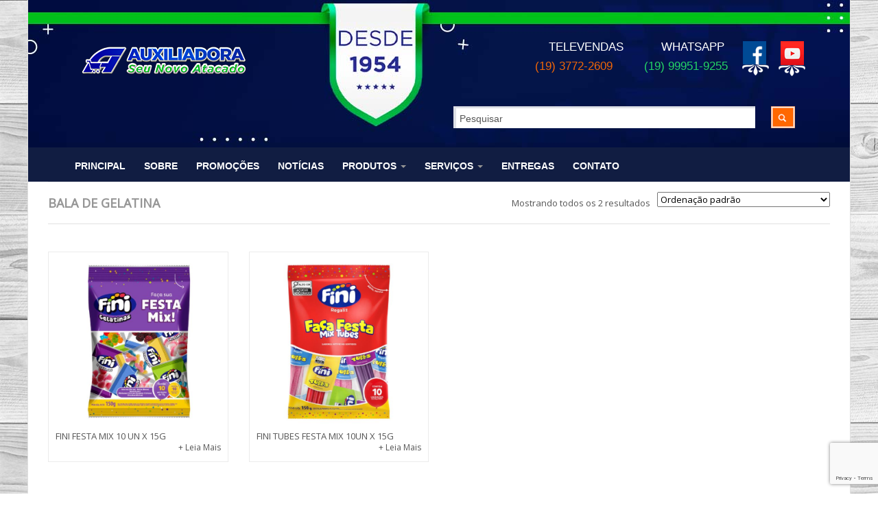

--- FILE ---
content_type: text/html; charset=UTF-8
request_url: https://www.auxiliadoraatacado.com.br/categoria-produto/bala-de-gelatina/
body_size: 12300
content:


	 
  

<!DOCTYPE html>
<html lang="pt-BR">
  <head>
    <meta http-equiv="Content-Type" content="text/html; charset=UTF-8" />
    
	    
	
		<meta name="keywords" content="keyword1, keywords2">
			<meta name="description" content="website description"> 
	
	
<meta name="viewport" content="width=device-width, initial-scale=1.0, maximum-scale=1.0">    
    <meta name="author" content="lidplussdesign" />

    
<link rel="shortcut icon" href="https://www.auxiliadoraatacado.com.br/arquivos/2014/11/fav.png">  

    <title>Bala de gelatina &#8211; Auxiliadora Atacado</title>
<link rel='dns-prefetch' href='//fonts.googleapis.com' />
<link rel='dns-prefetch' href='//s.w.org' />
<link rel="alternate" type="application/rss+xml" title="Feed para Auxiliadora Atacado &raquo;" href="https://www.auxiliadoraatacado.com.br/feed/" />
<link rel="alternate" type="application/rss+xml" title="Feed de comentários para Auxiliadora Atacado &raquo;" href="https://www.auxiliadoraatacado.com.br/comments/feed/" />
<link rel="alternate" type="application/rss+xml" title="Feed para Auxiliadora Atacado &raquo; Bala de gelatina Categoria" href="https://www.auxiliadoraatacado.com.br/categoria-produto/bala-de-gelatina/feed/" />
		<script type="text/javascript">
			window._wpemojiSettings = {"baseUrl":"https:\/\/s.w.org\/images\/core\/emoji\/2.4\/72x72\/","ext":".png","svgUrl":"https:\/\/s.w.org\/images\/core\/emoji\/2.4\/svg\/","svgExt":".svg","source":{"concatemoji":"https:\/\/www.auxiliadoraatacado.com.br\/ldcms-includes\/js\/wp-emoji-release.min.js"}};
			!function(a,b,c){function d(a,b){var c=String.fromCharCode;l.clearRect(0,0,k.width,k.height),l.fillText(c.apply(this,a),0,0);var d=k.toDataURL();l.clearRect(0,0,k.width,k.height),l.fillText(c.apply(this,b),0,0);var e=k.toDataURL();return d===e}function e(a){var b;if(!l||!l.fillText)return!1;switch(l.textBaseline="top",l.font="600 32px Arial",a){case"flag":return!(b=d([55356,56826,55356,56819],[55356,56826,8203,55356,56819]))&&(b=d([55356,57332,56128,56423,56128,56418,56128,56421,56128,56430,56128,56423,56128,56447],[55356,57332,8203,56128,56423,8203,56128,56418,8203,56128,56421,8203,56128,56430,8203,56128,56423,8203,56128,56447]),!b);case"emoji":return b=d([55357,56692,8205,9792,65039],[55357,56692,8203,9792,65039]),!b}return!1}function f(a){var c=b.createElement("script");c.src=a,c.defer=c.type="text/javascript",b.getElementsByTagName("head")[0].appendChild(c)}var g,h,i,j,k=b.createElement("canvas"),l=k.getContext&&k.getContext("2d");for(j=Array("flag","emoji"),c.supports={everything:!0,everythingExceptFlag:!0},i=0;i<j.length;i++)c.supports[j[i]]=e(j[i]),c.supports.everything=c.supports.everything&&c.supports[j[i]],"flag"!==j[i]&&(c.supports.everythingExceptFlag=c.supports.everythingExceptFlag&&c.supports[j[i]]);c.supports.everythingExceptFlag=c.supports.everythingExceptFlag&&!c.supports.flag,c.DOMReady=!1,c.readyCallback=function(){c.DOMReady=!0},c.supports.everything||(h=function(){c.readyCallback()},b.addEventListener?(b.addEventListener("DOMContentLoaded",h,!1),a.addEventListener("load",h,!1)):(a.attachEvent("onload",h),b.attachEvent("onreadystatechange",function(){"complete"===b.readyState&&c.readyCallback()})),g=c.source||{},g.concatemoji?f(g.concatemoji):g.wpemoji&&g.twemoji&&(f(g.twemoji),f(g.wpemoji)))}(window,document,window._wpemojiSettings);
		</script>
		<style type="text/css">
img.wp-smiley,
img.emoji {
	display: inline !important;
	border: none !important;
	box-shadow: none !important;
	height: 1em !important;
	width: 1em !important;
	margin: 0 .07em !important;
	vertical-align: -0.1em !important;
	background: none !important;
	padding: 0 !important;
}
</style>
<link rel='stylesheet' id='layerslider-css'  href='https://www.auxiliadoraatacado.com.br/ldcms-conteudo/plugins/LayerSlider/static/layerslider/css/layerslider.css' type='text/css' media='all' />
<link rel='stylesheet' id='ls-google-fonts-css'  href='https://fonts.googleapis.com/css?family=Lato:100,300,regular,700,900%7COpen+Sans:300%7CIndie+Flower:regular%7COswald:300,regular,700&#038;subset=latin%2Clatin-ext' type='text/css' media='all' />
<link rel='stylesheet' id='at_logocarousel_style-css'  href='https://www.auxiliadoraatacado.com.br/ldcms-conteudo/plugins/at-logocarousel/includes/at.logocarousel.css' type='text/css' media='all' />
<link rel='stylesheet' id='contact-form-7-css'  href='https://www.auxiliadoraatacado.com.br/ldcms-conteudo/plugins/contact-form-7/includes/css/styles.css' type='text/css' media='all' />
<link rel='stylesheet' id='woocommerce-layout-css'  href='//www.auxiliadoraatacado.com.br/ldcms-conteudo/plugins/woocommerce/assets/css/woocommerce-layout.css' type='text/css' media='all' />
<link rel='stylesheet' id='woocommerce-smallscreen-css'  href='//www.auxiliadoraatacado.com.br/ldcms-conteudo/plugins/woocommerce/assets/css/woocommerce-smallscreen.css' type='text/css' media='only screen and (max-width: 768px)' />
<link rel='stylesheet' id='woocommerce-general-css'  href='//www.auxiliadoraatacado.com.br/ldcms-conteudo/plugins/woocommerce/assets/css/woocommerce.css' type='text/css' media='all' />
<link rel='stylesheet' id='lpd-bootstrap-css'  href='https://www.auxiliadoraatacado.com.br/ldcms-conteudo/themes/123medicine/assets/css/bootstrap.css' type='text/css' media='all' />
<link rel='stylesheet' id='lpd-halflings-css'  href='https://www.auxiliadoraatacado.com.br/ldcms-conteudo/themes/123medicine/assets/glyphicons_halflings/web/html_css/css/halflings.css' type='text/css' media='all' />
<link rel='stylesheet' id='lpd-social-css'  href='https://www.auxiliadoraatacado.com.br/ldcms-conteudo/themes/123medicine/assets/glyphicons_social/web/html_css/css/social.css' type='text/css' media='all' />
<link rel='stylesheet' id='lpd-glyphicons-css'  href='https://www.auxiliadoraatacado.com.br/ldcms-conteudo/themes/123medicine/assets/glyphicons/web/html_css/css/glyphicons.css' type='text/css' media='all' />
<link rel='stylesheet' id='lpd-application-css'  href='https://www.auxiliadoraatacado.com.br/ldcms-conteudo/themes/123medicine/assets/css/application.css' type='text/css' media='all' />
<link rel='stylesheet' id='lpd-fonts-css'  href='https://www.auxiliadoraatacado.com.br/ldcms-conteudo/themes/123medicine/assets/css/fonts.css' type='text/css' media='all' />
<link rel='stylesheet' id='lpd-cc-css'  href='https://www.auxiliadoraatacado.com.br/ldcms-conteudo/themes/123medicine/assets/css/cc.css' type='text/css' media='all' />
<link rel='stylesheet' id='mediaBoxes-css'  href='https://www.auxiliadoraatacado.com.br/ldcms-conteudo/themes/123medicine/assets/Multi_Purpose_Media_Boxes/plugin/css/mediaBoxes.css' type='text/css' media='all' />
<link rel='stylesheet' id='lpd-style-css'  href='https://www.auxiliadoraatacado.com.br/ldcms-conteudo/themes/123medicine/style.css' type='text/css' media='all' />
<link rel='stylesheet' id='woocommerce-css'  href='https://www.auxiliadoraatacado.com.br/ldcms-conteudo/themes/123medicine/assets/css/woocommerce.css' type='text/css' media='all' />
<link rel='stylesheet' id='responsive-css-css'  href='https://www.auxiliadoraatacado.com.br/ldcms-conteudo/themes/123medicine/assets/css/responsive.css' type='text/css' media='all' />
<script>if (document.location.protocol != "https:") {document.location = document.URL.replace(/^http:/i, "https:");}</script><script type='text/javascript'>
/* <![CDATA[ */
var LS_Meta = {"v":"6.6.2"};
/* ]]> */
</script>
<script type='text/javascript' data-cfasync="false" src='https://www.auxiliadoraatacado.com.br/ldcms-conteudo/plugins/LayerSlider/static/layerslider/js/greensock.js'></script>
<script type='text/javascript' src='https://www.auxiliadoraatacado.com.br/ldcms-includes/js/jquery/jquery.js'></script>
<script type='text/javascript' src='https://www.auxiliadoraatacado.com.br/ldcms-includes/js/jquery/jquery-migrate.min.js'></script>
<script type='text/javascript' data-cfasync="false" src='https://www.auxiliadoraatacado.com.br/ldcms-conteudo/plugins/LayerSlider/static/layerslider/js/layerslider.kreaturamedia.jquery.js'></script>
<script type='text/javascript' data-cfasync="false" src='https://www.auxiliadoraatacado.com.br/ldcms-conteudo/plugins/LayerSlider/static/layerslider/js/layerslider.transitions.js'></script>
<script type='text/javascript'>
/* <![CDATA[ */
var wc_add_to_cart_params = {"ajax_url":"\/backend\/admin-ajax.php","wc_ajax_url":"\/categoria-produto\/bala-de-gelatina\/?wc-ajax=%%endpoint%%","i18n_view_cart":"Ver carrinho","cart_url":"","is_cart":"","cart_redirect_after_add":"no"};
/* ]]> */
</script>
<script type='text/javascript' src='//www.auxiliadoraatacado.com.br/ldcms-conteudo/plugins/woocommerce/assets/js/frontend/add-to-cart.min.js'></script>
<script type='text/javascript' src='https://www.auxiliadoraatacado.com.br/ldcms-conteudo/plugins/js_composer/assets/js/vendors/woocommerce-add-to-cart.js'></script>
<script type='text/javascript' src='https://www.auxiliadoraatacado.com.br/ldcms-conteudo/themes/123medicine/assets/js/responsive.function.js'></script>
<meta name="generator" content="Powered by LayerSlider 6.6.2 - Multi-Purpose, Responsive, Parallax, Mobile-Friendly Slider Plugin for WordPress." />
<!-- LayerSlider updates and docs at: https://layerslider.kreaturamedia.com -->
<link rel='https://api.w.org/' href='https://www.auxiliadoraatacado.com.br/wp-json/' />






<style>

.dropdown-menu section li a,
.dropdown-menu > li > a{
	font-size: 13px;
}

.navbar-nav > li > a{
	font-size: 12px;
}

.wordpress-123medicine.woocommerce-page #payment div.payment_box,
.input-text,
#shipping_country,
#billing_country,
#calc_shipping_state{
	font-size: 13px;
}

.dropdown-header,
.dropdown-menu,
.form-control,
body{
	font-size: 13px;
}

body{
	font-family:
    'Open Sans', 'Helvetica Neue', Helvetica, Arial, sans-serif;
}

h1,h2,h3,h4,h5,h6,.h1,.h2,.h3,.h4,.h5,.h6 {
	font-family:
    'Open Sans', 'Helvetica Neue', Helvetica, Arial, sans-serif;
}

</style>




<style>
/* bootstrap */
a {
  color: #65d615;
}
.nav a:hover .caret {
  border-top-color: #65d615;
  border-bottom-color: #65d615;
}
.navbar-nav > li > a:hover{
  color: #65d615;
}
.dropdown-menu > li > a:hover,
.dropdown-menu > li > a:focus {
  background-color: #65d615;
}
.dropdown-menu > .active > a,
.dropdown-menu > .active > a:hover,
.dropdown-menu > .active > a:focus {
  background-color: #65d615;
}
.navbar-toggle .icon-bar{
	background-color: #65d615;
}

.navbar .nav > li > .dropdown-menu:after {
  border-bottom: 10px solid #65d615;
}
.dropdown-menu {
  border: 5px solid #65d615;
}
.btn-primary.disabled, .btn-primary[disabled], fieldset[disabled] .btn-primary, .btn-primary.disabled:hover, .btn-primary[disabled]:hover, fieldset[disabled] .btn-primary:hover, .btn-primary.disabled:focus, .btn-primary[disabled]:focus, fieldset[disabled] .btn-primary:focus, .btn-primary.disabled:active, .btn-primary[disabled]:active, fieldset[disabled] .btn-primary:active, .btn-primary.disabled.active, .btn-primary.active[disabled], fieldset[disabled] .btn-primary.active{
	background-color: #0034e0;
	border-color: #0034e0;
}
.btn-primary {
  background-color: #65d615;
  border-color: #65d615;
}
/* application */
.thumb-menu-item a:hover img{
	border-color: #0034e0;
}
.thumb-menu-item a:hover h5{
	color: #0034e0;
}
.header-middle a {
  color: #0034e0;
}
.header-middle .wpml-switcher a:hover,
.left-header li a:hover,
.right-header li a:hover{
  color: #0034e0}
.lpd_breadcrumb a,
.lpd_breadcrumb .current{
  color: #0034e0;
}
.dropdown-menu section li a:focus,
.dropdown-menu section li a:hover {
  background-color: #65d615;
}
.view_cart-btn .halflings:before,
.header-search .btn .halflings:before{
	color: #0034e0;
}
.view_cart-btn,
.header-search .btn{
	border: 1px solid #0034e0;
}
.view_cart-btn:hover .halflings:before,
.header-search .btn:hover .halflings:before{
	color: #65d615;
}
.view_cart-btn:hover,
.header-search .btn:hover{
	border: 1px solid #65d615;
}
.right-header li a:hover{
	color: #0034e0;
}
#logo h5{
	color: #65d615;
}
.single-post-meta a:hover .halflings:before,
.blog-post-meta a:hover .halflings:before,
.single-post-meta a:hover,
.blog-post-meta a:hover{
	color: #65d615;
}
#footer-bottom a{
	color: #0034e0;
}
#footer-bottom .footer-menu li a:hover{
	color: #0034e0;
}
.widget.widget_pages ul li a:hover:before,
.widget.widget_nav_menu ul li a:hover:before,
.widget.widget_login ul li a:hover:before,
.widget.widget_meta ul li a:hover:before,
.widget.widget_categories ul li a:hover:before,
.widget.widget_archive ul li a:hover:before,
.widget.widget_recent_comments ul li a:hover:before,
.widget.widget_recent_entries ul li a:hover:before,
.widget.widget_rss ul li a:hover,
.widget.widget_pages ul li a:hover,
.widget.widget_nav_menu ul li a:hover,
.widget.widget_login ul li a:hover,
.widget.widget_meta ul li a:hover,
.widget.widget_categories ul li a:hover,
.widget.widget_archive ul li a:hover,
.widget.widget_recent_comments ul li a:hover,
.widget.widget_recent_entries ul li a:hover{
	color: #65d615;
}
.footer .widget.widget_pages ul li a:hover:before,
.footer .widget.widget_nav_menu ul li a:hover:before,
.footer .widget.widget_login ul li a:hover:before,
.footer .widget.widget_meta ul li a:hover:before,
.footer .widget.widget_categories ul li a:hover:before,
.footer .widget.widget_archive ul li a:hover:before,
.footer .widget.widget_recent_comments ul li a:hover:before,
.footer .widget.widget_recent_entries ul li a:hover:before,
.footer .widget.widget_rss ul li a:hover,
.footer .widget.widget_pages ul li a:hover,
.footer .widget.widget_nav_menu ul li a:hover,
.footer .widget.widget_login ul li a:hover,
.footer .widget.widget_meta ul li a:hover,
.footer .widget.widget_categories ul li a:hover,
.footer .widget.widget_archive ul li a:hover,
.footer .widget.widget_recent_comments ul li a:hover,
.footer .widget.widget_recent_entries ul li a:hover{
	color: #0034e0;
}
.tagcloud a:hover,
.tags a:hover{
	border-color: #65d615;
	background-color: #65d615;
}

.footer .tagcloud a:hover,
.footer .tags a:hover{
	border-color: #0034e0;
	background-color: #0034e0;
}
/* Multi Purpose Media Boxes */
.box:hover .box-caption .box-title{
  color: #65d615;
}
.category-navbar li.select a{
  background-color: #65d615;
}
.category-navbar li a:hover{
  background-color: #0034e0;
}
.hover-lightbox, .hover-url, .hover-iframe{
  background-color: #65d615;
}
/* shoprcodes */
.dropcap{
	background: #65d615;
}
.dropcap1{
	background: #0034e0;
}
/* elements */
.mega-icon{
	background-color: #65d615; 
}
.mega-icon:hover{
	background-color: #0034e0; 
}
.lpd-portfolio-item .title a:hover,
.lpd-portfolio-item .portfolio-categories a:hover,
.lpd-portfolio-item .news-meta a:hover,
.lpd-portfolio-item .news-meta a:hover .halflings:before{
	color: #65d615;
}
.lpd-portfolio-item:hover{
    border-color: #0034e0;
}
.meta-block:hover{
    border-color: #0034e0;
}
.meta-block:hover .sep-border{
	background: #0034e0;
}
.iconitem:hover .glyphicons:before{
	color: #65d615;
}
.iconitem:hover .content{
	border-color: #65d615;
}
blockquote:hover{
	color: #0034e0;
	border-color: #0034e0;
}
.callout:hover{
	border-color: #0034e0;
}
.callout:hover .sep-border{
	background: #0034e0;
}
.vc_lpd_testiomonial:hover .testiomonial_content{
	color: #0034e0;
	border-color: #0034e0;
}
.vc_lpd_testiomonial:hover .testiomonial_content:before{
	border-top-color: #0034e0}
/* woocommerece */
.product-category a:hover{
	border-color: #65d615;
}
ul.lpd-products li.product.product-category:hover .product-category-title{
	background-color: #65d615;
}
.wordpress-123medicine .woocommerce .woocommerce-breadcrumb a:hover,
.wordpress-123medicine.woocommerce-page .woocommerce-breadcrumb a:hover{
	color: #65d615;
}
ul.lpd-products li.product:hover .item-navigation a{
	color: #0034e0;
}
ul.lpd-products li.product .item-navigation a:hover{
	color: #65d615;
}
ul.lpd-products li.product:hover h3{
	color: #0034e0;
}
ul.lpd-products li.product:hover .product-item-wrap {
	border: 1px solid #0034e0;
}
.wordpress-123medicine .woocommerce .star-rating span:before,
.wordpress-123medicine.woocommerce-page .star-rating span:before,
.wordpress-123medicine .woocommerce .star-rating:before,
.wordpress-123medicine.woocommerce-page .star-rating:before{
	color: #65d615;
}
.wordpress-123medicine.woocommerce-page .quantity .plus:hover,
.wordpress-123medicine.woocommerce-page .quantity .minus:hover{
	color: #0034e0;
    border-color: #0034e0;
}
.wordpress-123medicine.woocommerce-page div.product form.cart .group_table td.label a:hover{
	color: #65d615;
}
.wordpress-123medicine.woocommerce-page div.product div.images .thumbnails a:hover img{
    border-color: #0034e0;
}
.wordpress-123medicine.woocommerce-page .woocommerce-tabs #reviews #comments ol.commentlist li:hover img.avatar{
    border-color: #0034e0;
}
.wordpress-123medicine .woocommerce table.cart a.remove:hover, .wordpress-123medicine.woocommerce-page table.cart a.remove:hover{
	background-color: #0034e0;
}
.wordpress-123medicine.woocommerce-page form.login:hover, .wordpress-123medicine.woocommerce-page form.checkout_coupon:hover, .wordpress-123medicine.woocommerce-page form.register:hover{
	border-color: #0034e0;
}
#checkout-accordion .accordion-group:hover{
	border-color: #0034e0;
}
.wordpress-123medicine .woocommerce ul.cart_list li a:hover,
.wordpress-123medicine.woocommerce-page ul.cart_list li a:hover,
.wordpress-123medicine .woocommerce ul.product_list_widget li a:hover,
.wordpress-123medicine.woocommerce-page ul.product_list_widget li a:hover{
	color: #65d615;
}
.wordpress-123medicine .woocommerce ul.cart_list li a:hover img,
.wordpress-123medicine.woocommerce-page ul.cart_list li a:hover img,
.wordpress-123medicine .woocommerce ul.product_list_widget li a:hover img,
.wordpress-123medicine.woocommerce-page ul.product_list_widget li a:hover img{
	border-color: #65d615;
}
.wordpress-123medicine .footer .woocommerce ul.cart_list li a:hover,
.wordpress-123medicine.woocommerce-page .footer ul.cart_list li a:hover,
.wordpress-123medicine .footer .woocommerce ul.product_list_widget li a:hover,
.wordpress-123medicine.woocommerce-page .footer ul.product_list_widget li a:hover{
	color: #0034e0;
}
.wordpress-123medicine .footer .woocommerce ul.cart_list li a:hover img,
.wordpress-123medicine.woocommerce-page .footer ul.cart_list li a:hover img,
.wordpress-123medicine .footer .woocommerce ul.product_list_widget li a:hover img,
.wordpress-123medicine.woocommerce-page .footer ul.product_list_widget li a:hover img{
	border-color: #0034e0;
}
.widget_product_categories ul li a:hover{
	color: #65d615;
}
.woocommerce .widget_layered_nav ul li a:hover,
.woocommerce-page .widget_layered_nav ul li a:hover{
	color: #65d615;
}
.footer .widget_product_categories ul li a:hover{
	color: #0034e0;
}
.woocommerce .footer .widget_layered_nav ul li a:hover,
.woocommerce-page .footer .widget_layered_nav ul li a:hover{
	color: #0034e0;
}
</style>


<style>.lpd-onsale-2,.lpd-onsale{background:#c82f2a;}</style>
	<noscript><style>.woocommerce-product-gallery{ opacity: 1 !important; }</style></noscript>
	<meta name="generator" content="Powered by WPBakery Page Builder - drag and drop page builder for WordPress."/>
<!--[if lte IE 9]><link rel="stylesheet" type="text/css" href="https://www.auxiliadoraatacado.com.br/ldcms-conteudo/plugins/js_composer/assets/css/vc_lte_ie9.min.css" media="screen"><![endif]-->
<!-- Google Universal Analytics for WordPress v2.4.2 -->

<script>

	(function(i,s,o,g,r,a,m){i['GoogleAnalyticsObject']=r;i[r]=i[r]||function(){
	(i[r].q=i[r].q||[]).push(arguments)},i[r].l=1*new Date();a=s.createElement(o),
	m=s.getElementsByTagName(o)[0];a.async=1;a.src=g;m.parentNode.insertBefore(a,m)
	})(window,document,'script','//www.google-analytics.com/analytics.js','ga');

	ga('create', 'UA-65333679-1', 'auto');




	ga('set', 'forceSSL', true);
	ga('send', 'pageview');

</script>
<!-- Google Universal Analytics for WordPress v2.4.2 - https://wordpress.org/plugins/google-universal-analytics -->

<link rel="icon" href="https://www.auxiliadoraatacado.com.br/arquivos/2014/11/cropped-fav-32x32.png" sizes="32x32" />
<link rel="icon" href="https://www.auxiliadoraatacado.com.br/arquivos/2014/11/cropped-fav-192x192.png" sizes="192x192" />
<link rel="apple-touch-icon-precomposed" href="https://www.auxiliadoraatacado.com.br/arquivos/2014/11/cropped-fav-180x180.png" />
<meta name="msapplication-TileImage" content="https://www.auxiliadoraatacado.com.br/arquivos/2014/11/cropped-fav-270x270.png" />
<noscript><style type="text/css"> .wpb_animate_when_almost_visible { opacity: 1; }</style></noscript>    
</head>
<body data-rsssl=1 class="archive tax-product_cat term-bala-de-gelatina term-98 woocommerce woocommerce-page wordpress-123medicine wpb-js-composer js-comp-ver-5.4.7 vc_responsive">

<div id="body-wrap">
	<!-- div id="header">
		<div class="header-middle">
			<div class="container">
				<div class="row">
																			</div>
				<div class="row">
					<div class="col-md-12"><div class="sep-border"></div></div>
				</div>
			</div>
		</div>
		<div class="header-bottom">
			<div class="container">
				<div class="row">
					<div class="col-md-12">
											</div>
				</div>
			</div>
		</div>
	</div -->



	<header>
		<div id="sup-header">
			
<div><!-- class="col-md-4" -->
		<div id="logo" class="img">
	    <h1><a href="https://www.auxiliadoraatacado.com.br"><img alt="Auxiliadora Atacado" src="https://www.auxiliadoraatacado.com.br/arquivos/2014/11/text_effect_022_e-1.png"/></a></h1>
	</div>
	</div>			
			<div id="sup-right">
				<!--<img id="tradicao" src="https://www.auxiliadoraatacado.com.br/ldcms-conteudo/themes/123medicine/assets/img/tradicao.png" />-->
				<div class="apo">
					<div id="telefone">
						<p>
							TELEVENDAS<br />
							<span>(19) 3772-2609</span>
						</p>
					</div>
					<div id="whatsapp">
						<p>
							WHATSAPP<br />
							<span>(19) 99951-9255</span>
						</p>
					</div>
					<a href="https://www.facebook.com/people/Auxiliadora-Atacado/61559206921284/" class="social"><img src="https://www.auxiliadoraatacado.com.br/ldcms-conteudo/themes/123medicine/assets/img/facebook.png" /></a>
					<a href="#" class="social"><img src="https://www.auxiliadoraatacado.com.br/ldcms-conteudo/themes/123medicine/assets/img/youtube.png" /></a>
				</div>
			</div>
			
			
<!-- div class="col-md-4" -->
	<!-- div class="header-left " -->
		
							
		
		<div class="header-search">
	
					<form role="form" method="get" class="form-inline" action="https://www.auxiliadoraatacado.com.br/">
			    <input type="input" class="form-control" id="s" name="s" placeholder="Pesquisar">
				<button type="submit" class="btn"><!-- span class="halflings search halflings-icon"></span --></button>
			</form>
					
	</div>
	
		
	<!-- /div -->
<!-- /div -->
		</div>
		
		
<div class="header-menu">
	<nav class="navbar" role="navigation">
		<div class="navbar-header">
		<button type="button" class="navbar-toggle" data-toggle="collapse" data-target=".navbar-ex1-collapse">
		  <span class="sr-only">Toggle navigation</span>
		  <span class="icon-bar"></span>
		  <span class="icon-bar"></span>
		  <span class="icon-bar"></span>
		</button>
		<span class="navbar-brand visible-xs">Navegação</span>
		</div>
		<div class="collapse navbar-collapse navbar-ex1-collapse dd-bold-font bold-font animation-dd">
			<div class="menu-logo"><img alt="Auxiliadora Atacado" src="https://www.auxiliadoraatacado.com.br/arquivos/2014/11/text_effect_022_e-1.png"/></div>						<ul id="menu-header-menu" class="nav navbar-nav"><li id="menu-item-744" class="menu-item menu-item-type-post_type menu-item-object-page menu-item-home menu-item-744"><a href="https://www.auxiliadoraatacado.com.br/">PRINCIPAL</a></li><li id="menu-item-743" class="menu-item menu-item-type-post_type menu-item-object-page menu-item-743"><a href="https://www.auxiliadoraatacado.com.br/sobre/">SOBRE</a></li>
<li id="menu-item-763" class="menu-item menu-item-type-post_type menu-item-object-page menu-item-763"><a href="https://www.auxiliadoraatacado.com.br/promocoes/">PROMOÇÕES</a></li>
<li id="menu-item-767" class="menu-item menu-item-type-post_type menu-item-object-page menu-item-767"><a href="https://www.auxiliadoraatacado.com.br/?page_id=50">NOTÍCIAS</a></li>
<li id="menu-item-780" class="menu-item menu-item-type-post_type menu-item-object-page menu-item-has-children menu-item-780 dropdown"><a href="https://www.auxiliadoraatacado.com.br/produtos/" data-toggle="dropdown" data-target="#" class="dropdown-toggle menu-shop">PRODUTOS <span class="caret"></span></a>
<ul class="dropdown-menu none-type ">
	<li id="menu-item-800" class="menu-item menu-item-type-custom menu-item-object-custom menu-item-800"><a href="/categoria-produto/balas/">Balas</a></li>
	<li id="menu-item-2647" class="menu-item menu-item-type-custom menu-item-object-custom menu-item-2647"><a href="/categoria-produto/biscoitos">Biscoitos</a></li>
	<li id="menu-item-802" class="menu-item menu-item-type-custom menu-item-object-custom menu-item-802"><a href="/categoria-produto/bebidas/">Bebidas</a></li>
	<li id="menu-item-801" class="menu-item menu-item-type-custom menu-item-object-custom menu-item-801"><a href="/categoria-produto/chicletes/">Chicletes</a></li>
	<li id="menu-item-888" class="menu-item menu-item-type-custom menu-item-object-custom menu-item-888"><a href="/categoria-produto/chocolates/">Chocolates</a></li>
	<li id="menu-item-799" class="menu-item menu-item-type-custom menu-item-object-custom menu-item-799"><a href="/categoria-produto/doces/">Doces</a></li>
	<li id="menu-item-887" class="menu-item menu-item-type-custom menu-item-object-custom menu-item-887"><a href="/categoria-produto/limpeza/">Limpeza</a></li>
	<li id="menu-item-886" class="menu-item menu-item-type-custom menu-item-object-custom menu-item-886"><a href="/categoria-produto/panetone/">Panetone</a></li>
	<li id="menu-item-885" class="menu-item menu-item-type-custom menu-item-object-custom menu-item-885"><a href="/categoria-produto/promocao/">Promoção</a></li>
</ul><div class='clearfix'></div>
</li>
<li id="menu-item-824" class="menu-item menu-item-type-post_type menu-item-object-page menu-item-has-children menu-item-824 dropdown"><a href="https://www.auxiliadoraatacado.com.br/servicos/" data-toggle="dropdown" data-target="#" class="dropdown-toggle">SERVIÇOS <span class="caret"></span></a>
<ul class="dropdown-menu none-type ">
	<li id="menu-item-787" class="menu-item menu-item-type-post_type menu-item-object-page menu-item-787"><a href="https://www.auxiliadoraatacado.com.br/representantes/">Representantes</a></li>
	<li id="menu-item-828" class="menu-item menu-item-type-post_type menu-item-object-page menu-item-828"><a href="https://www.auxiliadoraatacado.com.br/entregas/">Entregas</a></li>
	<li id="menu-item-830" class="menu-item menu-item-type-post_type menu-item-object-page menu-item-830"><a href="https://www.auxiliadoraatacado.com.br/televendas/">Televendas</a></li>
</ul><div class='clearfix'></div>
</li>
<li id="menu-item-884" class="menu-item menu-item-type-post_type menu-item-object-page menu-item-884"><a href="https://www.auxiliadoraatacado.com.br/entregas/">ENTREGAS</a></li>
<li id="menu-item-765" class="menu-item menu-item-type-post_type menu-item-object-page menu-item-765"><a href="https://www.auxiliadoraatacado.com.br/contato/">CONTATO</a></li>
</ul>					</div>
	</nav>
</div>	</header>
	<div class="clear"></div>
	<!-- Slider -->
	


<div id="title-breadcrumb">
	<div class="container">
		<div class="row">
			<div class="col-md-12"><div class="sep-border-light"></div></div>
		</div>
		<div class="row">
			<div class="col-md-6"><h2>
		
	Bala de gelatina				
</h2></div>
			<div class="col-md-6 hidden-sm hidden-xs">
												<div class="lpd_shop_catalog clearfix"><form class="woocommerce-ordering" method="get">
	<select name="orderby" class="orderby">
					<option value="menu_order"  selected='selected'>Ordenação padrão</option>
					<option value="popularity" >Ordenar por popularidade</option>
					<option value="rating" >Ordenar por média de classificação</option>
					<option value="date" >Ordenar por mais novos</option>
					<option value="price" >Ordenar por preço: menor para maior</option>
					<option value="price-desc" >Ordenar por preço: maior para menor</option>
			</select>
	</form>
					<p class="woocommerce-result-count">
	Mostrando todos os 2 resultados</p>
</div>
										</div>
		</div>
		<div class="row">
			<div class="col-md-12"><div class="sep-border"></div></div>
		</div>

	</div>
</div><div id="main" class="inner-page ">
	<div class="container">
		<div class="row">
									<div class="col-md-12 page-content shop-page">
					
		
		
		
		
		
			
			<ul class="lpd-products">
				
				
					<li class="col-md-3 post-2571 product type-product status-publish has-post-thumbnail product_cat-bala-de-gelatina first instock shipping-taxable product-type-simple">

	<div class="product-item-wrap">

	<a href="https://www.auxiliadoraatacado.com.br/produto/fini-festa-mix-10-un-x-15g/" class="woocommerce-LoopProduct-link">
		<div class="product-item-thumb-wrap"><a class="product-item-thumb" href="https://www.auxiliadoraatacado.com.br/produto/fini-festa-mix-10-un-x-15g/" title="Leia Mais"><img width="580" height="580" src="https://www.auxiliadoraatacado.com.br/arquivos/2024/04/FINI-FAÇA-FESTA-MIX-GELATINA-580x580.jpg" class="attachment-front-shop-thumb2 size-front-shop-thumb2 wp-post-image" alt="" srcset="https://www.auxiliadoraatacado.com.br/arquivos/2024/04/FINI-FAÇA-FESTA-MIX-GELATINA-580x580.jpg 580w, https://www.auxiliadoraatacado.com.br/arquivos/2024/04/FINI-FAÇA-FESTA-MIX-GELATINA-150x150.jpg 150w, https://www.auxiliadoraatacado.com.br/arquivos/2024/04/FINI-FAÇA-FESTA-MIX-GELATINA-100x100.jpg 100w, https://www.auxiliadoraatacado.com.br/arquivos/2024/04/FINI-FAÇA-FESTA-MIX-GELATINA-158x158.jpg 158w, https://www.auxiliadoraatacado.com.br/arquivos/2024/04/FINI-FAÇA-FESTA-MIX-GELATINA-870x870.jpg 870w, https://www.auxiliadoraatacado.com.br/arquivos/2024/04/FINI-FAÇA-FESTA-MIX-GELATINA-90x90.jpg 90w, https://www.auxiliadoraatacado.com.br/arquivos/2024/04/FINI-FAÇA-FESTA-MIX-GELATINA-300x300.jpg 300w" sizes="(max-width: 580px) 100vw, 580px" /></a></div>		
		
		<h3>FINI FESTA MIX 10 UN X 15G</h3>
		<div class="item-details clearfix">
			
								<div class="item-navigation nav_in_stock">
					<a rel="nofollow" href="https://www.auxiliadoraatacado.com.br/produto/fini-festa-mix-10-un-x-15g/" data-quantity="1" data-product_id="2571" data-product_sku="" class="">+ Leia mais</a>										<a href="https://www.auxiliadoraatacado.com.br/produto/fini-festa-mix-10-un-x-15g/" class="">+ Leia Mais</a>
									</div>
						</div>

		
	</a>	
	</div>

</li>

				
					<li class="col-md-3 post-2569 product type-product status-publish has-post-thumbnail product_cat-bala-de-gelatina  instock shipping-taxable product-type-simple">

	<div class="product-item-wrap">

	<a href="https://www.auxiliadoraatacado.com.br/produto/fini-10un-x-15g-festa-mix/" class="woocommerce-LoopProduct-link">
		<div class="product-item-thumb-wrap"><a class="product-item-thumb" href="https://www.auxiliadoraatacado.com.br/produto/fini-10un-x-15g-festa-mix/" title="Leia Mais"><img width="580" height="580" src="https://www.auxiliadoraatacado.com.br/arquivos/2024/04/TUBES-FM-580x580.jpg" class="attachment-front-shop-thumb2 size-front-shop-thumb2 wp-post-image" alt="" srcset="https://www.auxiliadoraatacado.com.br/arquivos/2024/04/TUBES-FM-580x580.jpg 580w, https://www.auxiliadoraatacado.com.br/arquivos/2024/04/TUBES-FM-150x150.jpg 150w, https://www.auxiliadoraatacado.com.br/arquivos/2024/04/TUBES-FM-100x100.jpg 100w, https://www.auxiliadoraatacado.com.br/arquivos/2024/04/TUBES-FM-158x158.jpg 158w, https://www.auxiliadoraatacado.com.br/arquivos/2024/04/TUBES-FM-870x870.jpg 870w, https://www.auxiliadoraatacado.com.br/arquivos/2024/04/TUBES-FM-90x90.jpg 90w, https://www.auxiliadoraatacado.com.br/arquivos/2024/04/TUBES-FM-300x300.jpg 300w" sizes="(max-width: 580px) 100vw, 580px" /></a></div>		
		
		<h3>FINI TUBES FESTA MIX 10UN X 15G</h3>
		<div class="item-details clearfix">
			
								<div class="item-navigation nav_in_stock">
					<a rel="nofollow" href="https://www.auxiliadoraatacado.com.br/produto/fini-10un-x-15g-festa-mix/" data-quantity="1" data-product_id="2569" data-product_sku="" class="">+ Leia mais</a>										<a href="https://www.auxiliadoraatacado.com.br/produto/fini-10un-x-15g-festa-mix/" class="">+ Leia Mais</a>
									</div>
						</div>

		
	</a>	
	</div>

</li>

				
			</ul>
			
		
	            </div>
			
													
		</div>
	</div>
</div>
	

</div><!-- END #wrap -->

<footer>
		
		<div id="footer-sup">
			<div class="wrap">
									<div class="col-md-4 one-column"><div id="text-2" class="widget widget_text"><h3 class="title"><span class="align">ONDE ESTAMOS</span></h3>			<div class="textwidget"><p>Rua Professor Adalberto Nascimento,<br />
509 / 527. Sao Bernardo.<br />
CEP: 13030-730 Campinas, SP</p>
<p><img src="/ldcms-conteudo/themes/123medicine/assets/img/estacionamento.png" /></p>
<p><a href="mailto:vendas01@auxiliadoradoces.com.br">vendas01@auxiliadoradoces.com.br</a></p>
<p><a href="mailto:vendas02@auxiliadoradoces.com.br">vendas02@auxiliadoradoces.com.br</a></p>
<p id="telef">(19) 3772-2601 | (19) 3772-2609</p>
</div>
		</div></div><div class="col-md-4 one-column"><div id="text-3" class="widget widget_text"><h3 class="title"><span class="align">MAPA DO SITE</span></h3>			<div class="textwidget"><ul>
<li><a href="http://www.auxiliadoradoces.com.br/">Principal</a></li>
<li><a href="/sobre">Sobre</a></li>
<li><a href="/servicos">Serviços</a></li>
<li><a href="/representante">Solicite um Representante</a></li>
<li><a href="/promocoes">Promoções</a></li>
<li><a href="/jornal-de-ofertas">Jornal de Ofertas</a></li>
<li><a href="/entrega">Entrega à Domicilio</a></li>
<li><a href="/noticias">Notícias</a></li>
<li><a href="/contato">Contato</a></li>
</ul>
</div>
		</div></div><div class="col-md-4 one-column"><div id="text-4" class="widget widget_text"><h3 class="title"><span class="align">CONTATO</span></h3>			<div class="textwidget"><div role="form" class="wpcf7" id="wpcf7-f74-o1" lang="en-US" dir="ltr">
<div class="screen-reader-response"></div>
<form action="/categoria-produto/bala-de-gelatina/#wpcf7-f74-o1" method="post" class="wpcf7-form" novalidate="novalidate">
<div style="display: none;">
<input type="hidden" name="_wpcf7" value="74" /><br />
<input type="hidden" name="_wpcf7_version" value="5.0.1" /><br />
<input type="hidden" name="_wpcf7_locale" value="en_US" /><br />
<input type="hidden" name="_wpcf7_unit_tag" value="wpcf7-f74-o1" /><br />
<input type="hidden" name="_wpcf7_container_post" value="0" />
</div>
<p>
    <span class="wpcf7-form-control-wrap your-name"><input type="text" name="your-name" value="" size="40" class="wpcf7-form-control wpcf7-text wpcf7-validates-as-required" aria-required="true" aria-invalid="false" placeholder="Nome" /></span> </p>
<p>
    <span class="wpcf7-form-control-wrap your-email"><input type="email" name="your-email" value="" size="40" class="wpcf7-form-control wpcf7-text wpcf7-email wpcf7-validates-as-required wpcf7-validates-as-email" aria-required="true" aria-invalid="false" placeholder="E-mail" /></span> </p>
<p style="margin-bottom: 10px;">
    <span class="wpcf7-form-control-wrap your-message"><textarea name="your-message" cols="40" rows="10" class="wpcf7-form-control wpcf7-textarea" aria-invalid="false" placeholder="Sua mensagem..."></textarea></span> </p>
<p><input type="submit" value="Enviar" class="wpcf7-form-control wpcf7-submit" /></p>
<div class="wpcf7-response-output wpcf7-display-none"></div>
</form>
</div>
</div>
		</div></div><div class="col-md-4 one-column"><div id="text-5" class="widget widget_text">			<div class="textwidget"><div id="recaptcha" class="g-recaptcha" data-sitekey="6Lcfy90pAAAAAK9KUuqjD4WI2s9W45rqdXGwgj3Z" data-callback="sendForm" data-size="invisible"></div>
<p><script src='https://www.google.com/recaptcha/api.js'></script></p>
</div>
		</div></div>				
				<!-- ÁREA WIDGET 1 -->
				<!-- div class="widget" id="wid1">
					<h3>ONDE ESTAMOS</h3>
					<p>Rua Professor Adalberto Nascimento,<br/>
					509 / 527. Sao Bernardo.<br/>
					CEP: 13030-730 Campinas, SP</p>
					
					<img src="/assets/img/estacionamento.png" />
					
					<p id="mail">contato@auxiliadoradoces.com.br</p>
					<p id="telef">(19) 3772-2600 |  (19) 3272-260</p>
				</div -->

				<!-- ÁREA WIDGET 2 -->
				<!-- div class="widget" id="wid2">
					<h3>MAPA DO SITE</h3>
					<ul>
						<li><a href="#">Serviços</a></li>
						<li><a href="#">Principal</a></li>
						<li><a href="#">Formas de Pagamento</a></li>
						<li><a href="#">Sobre</a></li>
						<li><a href="#">Solicite um Representante</a></li>
						<li><a href="#">Promoções</a></li>
						<li><a href="#">Jornal de Ofertas</a></li>
						<li><a href="#">Entrega à Domicilio</a></li>
						<li><a href="#">Notícias</a></li>
						<li><a href="#">Contato</a></li>
					</ul>
				</div -->

				<!-- ÁREA WIDGET 3 -->
				<!-- div class="widget" id="wid3">
					<h3>CONTATO RÁPIDO</h3>
				</div -->

			</div>
		</div>
		
		<div id="footer-inf">
			<div class="wrap">
				<div id="social">
					<div id="links-social">
						<a href="https://www.facebook.com/people/Auxiliadora-Atacado/61559206921284/"><img src="https://www.auxiliadoraatacado.com.br/ldcms-conteudo/themes/123medicine/assets/img/facebook-soc.png" /></a>
						<a href="#"><img src="https://www.auxiliadoraatacado.com.br/ldcms-conteudo/themes/123medicine/assets/img/twitter-soc.png" /></a>
						<a href="https://www.youtube.com/watch?v=bJ046d3ew38" target="_blank"><img src="https://www.auxiliadoraatacado.com.br/ldcms-conteudo/themes/123medicine/assets/img/youtube-soc.png" /></a>
						<a href="#"><img src="https://www.auxiliadoraatacado.com.br/ldcms-conteudo/themes/123medicine/assets/img/noticias-soc.png" /></a>
					</div>
					<div id="newsletter">
						<h3>NEWSLETTER</h3>
							<!-- ?php
								$args = array(
									'prepend' => '', 
									'showname' => false,
									'nametxt' => 'Name:', 
									'nameholder' => 'Name...', 
									'emailtxt' => '',
									'emailholder' => '', 
									'showsubmit' => true, 
									'submittxt' => 'ASSINAR', 
									'jsthanks' => TRUE,
									'thankyou' => 'Obrigado por se inscrever em nossa Newsletter!'
								);
								echo smlsubform($args);
							? -->
						<!-- form action="">
							<input type="text" name="email" placeholder="" />
							<input type="submit" value="ASSINAR" />
						</form -->
						<div class="col-md-3 one-column"><div id="mailpress-5" class="widget widget_mailpress">
<!-- start of code generated by MailPress (5.4.6) -->
<style  type='text/css'>
div.MailPress div.mp-container, div.MailPress div.mp-formdiv {
	position:relative;
}

div.MailPress div.mp-loading, div.MailPress div.mp-message  {
	position:absolute;
	filter:alpha(opacity=0); // IE
       -moz-opacity:0;
       -khtml-opacity: 0;
	opacity:0;
}
</style>
<script type='text/javascript'>
/* <![CDATA[ */
var MP_Widget = {
	url: 'https://www.auxiliadoraatacado.com.br/ldcms-conteudo/plugins/mailpress/mp-includes/action.php'
};
/* ]]> */
</script>
<script type='text/javascript' src='https://www.auxiliadoraatacado.com.br/ldcms-conteudo/plugins/mailpress/mp-includes/js/mp_form.js'></script>
<div class='MailPress' id='_MP_mailpress-5'>
	<div class='mp-container'>
		<div class='mp-message'></div>
		<div class='mp-loading'><img src='https://www.auxiliadoraatacado.com.br/ldcms-conteudo/plugins/mailpress/mp-includes/images/loading.gif' alt='Loading...' title='Loading...' />Loading...</div>
		<div class='mp-formdiv'>
			<form class='mp-form' method='post' action=''>
				<input type='hidden' name='action' 	value='add_user_fo' />
				<input type='hidden' name='id' 	value='_MP_mailpress-5' />
				<input type='text'   name='_MP_email'  	value="Your email" class='MailPressFormEmail' size='25' onfocus="if(this.value=='Your email') this.value='';" onblur="if(this.value=='') this.value='Your email';" />
				<input type='text'   name='_MP_name'  	value="Your name" class='MailPressFormName'  size='25' onfocus="if(this.value=='Your name') this.value='';" onblur="if(this.value=='') this.value='Your name';" />
				<input class='MailPressFormSubmit mp_submit' type='submit' name='MailPress_submit' value="Assinar" />
			</form>
		</div>
	</div>
</div>
<!-- end of code generated by MailPress (5.4.6) -->
</div></div>					</div>
					<div id="bandeiras">
						<h3>ACEITAMOS</h3>
						
<ul class="cc">
									<li><span rel="tooltip" data-placement="top" title="Maestro" class="cc-icon cc-maestro ttip ttip-top"></span></li>	<li><span rel="tooltip" data-placement="top" title="Mastercard" class="cc-icon cc-mastercard ttip ttip-top"></span></li>					<li><span rel="tooltip" data-placement="top" title="Visa Electron" class="cc-icon cc-visa-electron ttip ttip-top"></span></li>	<li><span rel="tooltip" data-placement="top" title="Visa" class="cc-icon cc-visa ttip ttip-top"></span></li>	</ul>
						<!-- div id="cartoes">
							<a href="#"><img src="/assets/img/visa.png" /></a>
							<a href="#"><img src="/assets/img/master.png" /></a>
							<a href="#"><img src="/assets/img/visae.png" /></a>
							<a href="#"><img src="/assets/img/maestro.png" /></a>
						</div -->
					</div>
					<div id="assinatura">
						<p>Desenvolvido por <a href="https://www.logicadigital.com.br/"><img src="https://www.auxiliadoraatacado.com.br/ldcms-conteudo/themes/123medicine/assets/img/icone-logica.png" width="75" /></a></p>
					</div>
				</div>
			</div>
		</div>

	</footer>



<!-- div id="footer-bottom">
	<div class="container">
		<div class="row">
			<div class="col-xs-6">
							</div>
		</div>
	</div>
</div -->




    
<script>if (document.location.protocol != "https:") {document.location = document.URL.replace(/^http:/i, "https:");}</script><script>if (document.location.protocol != "https:") {document.location = document.URL.replace(/^http:/i, "https:");}</script><script>if (document.location.protocol != "https:") {document.location = document.URL.replace(/^http:/i, "https:");}</script><script type='text/javascript' src='https://www.auxiliadoraatacado.com.br/ldcms-conteudo/plugins/at-logocarousel/includes/jquery.waitforimages.js'></script>
<script type='text/javascript' src='https://www.auxiliadoraatacado.com.br/ldcms-conteudo/plugins/at-logocarousel/includes/jquery.debouncedresize.js'></script>
<script type='text/javascript' src='https://www.auxiliadoraatacado.com.br/ldcms-conteudo/plugins/at-logocarousel/includes/jquery.at.logocarousel.min.js'></script>
<script type='text/javascript'>
/* <![CDATA[ */
var wpcf7 = {"apiSettings":{"root":"https:\/\/www.auxiliadoraatacado.com.br\/wp-json\/contact-form-7\/v1","namespace":"contact-form-7\/v1"},"recaptcha":{"messages":{"empty":"Por favor, verifique se voc\u00ea n\u00e3o \u00e9 um rob\u00f4."}}};
/* ]]> */
</script>
<script type='text/javascript' src='https://www.auxiliadoraatacado.com.br/ldcms-conteudo/plugins/contact-form-7/includes/js/scripts.js'></script>
<script type='text/javascript' src='//www.auxiliadoraatacado.com.br/ldcms-conteudo/plugins/woocommerce/assets/js/jquery-blockui/jquery.blockUI.min.js'></script>
<script type='text/javascript' src='//www.auxiliadoraatacado.com.br/ldcms-conteudo/plugins/woocommerce/assets/js/js-cookie/js.cookie.min.js'></script>
<script type='text/javascript'>
/* <![CDATA[ */
var woocommerce_params = {"ajax_url":"\/backend\/admin-ajax.php","wc_ajax_url":"\/categoria-produto\/bala-de-gelatina\/?wc-ajax=%%endpoint%%"};
/* ]]> */
</script>
<script type='text/javascript' src='//www.auxiliadoraatacado.com.br/ldcms-conteudo/plugins/woocommerce/assets/js/frontend/woocommerce.min.js'></script>
<script type='text/javascript'>
/* <![CDATA[ */
var wc_cart_fragments_params = {"ajax_url":"\/backend\/admin-ajax.php","wc_ajax_url":"\/categoria-produto\/bala-de-gelatina\/?wc-ajax=%%endpoint%%","fragment_name":"wc_fragments"};
/* ]]> */
</script>
<script type='text/javascript' src='//www.auxiliadoraatacado.com.br/ldcms-conteudo/plugins/woocommerce/assets/js/frontend/cart-fragments.min.js'></script>
<script type='text/javascript' src='https://www.auxiliadoraatacado.com.br/ldcms-conteudo/themes/123medicine/assets/js/bootstrap.js'></script>
<script type='text/javascript' src='https://www.auxiliadoraatacado.com.br/ldcms-conteudo/themes/123medicine/assets/js/custom.functions.js'></script>
<script type='text/javascript' src='https://www.auxiliadoraatacado.com.br/ldcms-conteudo/themes/123medicine/assets/Multi_Purpose_Media_Boxes/plugin/js/rotate-patch.js'></script>
<script type='text/javascript' src='https://www.auxiliadoraatacado.com.br/ldcms-conteudo/plugins/js_composer/assets/lib/waypoints/waypoints.min.js'></script>
<script type='text/javascript' src='https://www.auxiliadoraatacado.com.br/ldcms-conteudo/themes/123medicine/assets/Multi_Purpose_Media_Boxes/plugin/js/mediaBoxes.js'></script>
<script type='text/javascript' src='https://www.auxiliadoraatacado.com.br/ldcms-conteudo/themes/123medicine/assets/js/sticky_menu.js'></script>
<script type='text/javascript' src='https://www.auxiliadoraatacado.com.br/ldcms-includes/js/wp-embed.min.js'></script>
<script type="text/javascript" async src="https://d335luupugsy2.cloudfront.net/js/loader-scripts/e6f0d78d-6495-476a-9226-a322ee03d55a-loader.js" ></script>
</body>
</html>

--- FILE ---
content_type: text/html; charset=utf-8
request_url: https://www.google.com/recaptcha/api2/anchor?ar=1&k=6Lcfy90pAAAAAK9KUuqjD4WI2s9W45rqdXGwgj3Z&co=aHR0cHM6Ly93d3cuYXV4aWxpYWRvcmFhdGFjYWRvLmNvbS5icjo0NDM.&hl=en&v=PoyoqOPhxBO7pBk68S4YbpHZ&size=invisible&anchor-ms=20000&execute-ms=30000&cb=1v2mgxjdma8e
body_size: 48856
content:
<!DOCTYPE HTML><html dir="ltr" lang="en"><head><meta http-equiv="Content-Type" content="text/html; charset=UTF-8">
<meta http-equiv="X-UA-Compatible" content="IE=edge">
<title>reCAPTCHA</title>
<style type="text/css">
/* cyrillic-ext */
@font-face {
  font-family: 'Roboto';
  font-style: normal;
  font-weight: 400;
  font-stretch: 100%;
  src: url(//fonts.gstatic.com/s/roboto/v48/KFO7CnqEu92Fr1ME7kSn66aGLdTylUAMa3GUBHMdazTgWw.woff2) format('woff2');
  unicode-range: U+0460-052F, U+1C80-1C8A, U+20B4, U+2DE0-2DFF, U+A640-A69F, U+FE2E-FE2F;
}
/* cyrillic */
@font-face {
  font-family: 'Roboto';
  font-style: normal;
  font-weight: 400;
  font-stretch: 100%;
  src: url(//fonts.gstatic.com/s/roboto/v48/KFO7CnqEu92Fr1ME7kSn66aGLdTylUAMa3iUBHMdazTgWw.woff2) format('woff2');
  unicode-range: U+0301, U+0400-045F, U+0490-0491, U+04B0-04B1, U+2116;
}
/* greek-ext */
@font-face {
  font-family: 'Roboto';
  font-style: normal;
  font-weight: 400;
  font-stretch: 100%;
  src: url(//fonts.gstatic.com/s/roboto/v48/KFO7CnqEu92Fr1ME7kSn66aGLdTylUAMa3CUBHMdazTgWw.woff2) format('woff2');
  unicode-range: U+1F00-1FFF;
}
/* greek */
@font-face {
  font-family: 'Roboto';
  font-style: normal;
  font-weight: 400;
  font-stretch: 100%;
  src: url(//fonts.gstatic.com/s/roboto/v48/KFO7CnqEu92Fr1ME7kSn66aGLdTylUAMa3-UBHMdazTgWw.woff2) format('woff2');
  unicode-range: U+0370-0377, U+037A-037F, U+0384-038A, U+038C, U+038E-03A1, U+03A3-03FF;
}
/* math */
@font-face {
  font-family: 'Roboto';
  font-style: normal;
  font-weight: 400;
  font-stretch: 100%;
  src: url(//fonts.gstatic.com/s/roboto/v48/KFO7CnqEu92Fr1ME7kSn66aGLdTylUAMawCUBHMdazTgWw.woff2) format('woff2');
  unicode-range: U+0302-0303, U+0305, U+0307-0308, U+0310, U+0312, U+0315, U+031A, U+0326-0327, U+032C, U+032F-0330, U+0332-0333, U+0338, U+033A, U+0346, U+034D, U+0391-03A1, U+03A3-03A9, U+03B1-03C9, U+03D1, U+03D5-03D6, U+03F0-03F1, U+03F4-03F5, U+2016-2017, U+2034-2038, U+203C, U+2040, U+2043, U+2047, U+2050, U+2057, U+205F, U+2070-2071, U+2074-208E, U+2090-209C, U+20D0-20DC, U+20E1, U+20E5-20EF, U+2100-2112, U+2114-2115, U+2117-2121, U+2123-214F, U+2190, U+2192, U+2194-21AE, U+21B0-21E5, U+21F1-21F2, U+21F4-2211, U+2213-2214, U+2216-22FF, U+2308-230B, U+2310, U+2319, U+231C-2321, U+2336-237A, U+237C, U+2395, U+239B-23B7, U+23D0, U+23DC-23E1, U+2474-2475, U+25AF, U+25B3, U+25B7, U+25BD, U+25C1, U+25CA, U+25CC, U+25FB, U+266D-266F, U+27C0-27FF, U+2900-2AFF, U+2B0E-2B11, U+2B30-2B4C, U+2BFE, U+3030, U+FF5B, U+FF5D, U+1D400-1D7FF, U+1EE00-1EEFF;
}
/* symbols */
@font-face {
  font-family: 'Roboto';
  font-style: normal;
  font-weight: 400;
  font-stretch: 100%;
  src: url(//fonts.gstatic.com/s/roboto/v48/KFO7CnqEu92Fr1ME7kSn66aGLdTylUAMaxKUBHMdazTgWw.woff2) format('woff2');
  unicode-range: U+0001-000C, U+000E-001F, U+007F-009F, U+20DD-20E0, U+20E2-20E4, U+2150-218F, U+2190, U+2192, U+2194-2199, U+21AF, U+21E6-21F0, U+21F3, U+2218-2219, U+2299, U+22C4-22C6, U+2300-243F, U+2440-244A, U+2460-24FF, U+25A0-27BF, U+2800-28FF, U+2921-2922, U+2981, U+29BF, U+29EB, U+2B00-2BFF, U+4DC0-4DFF, U+FFF9-FFFB, U+10140-1018E, U+10190-1019C, U+101A0, U+101D0-101FD, U+102E0-102FB, U+10E60-10E7E, U+1D2C0-1D2D3, U+1D2E0-1D37F, U+1F000-1F0FF, U+1F100-1F1AD, U+1F1E6-1F1FF, U+1F30D-1F30F, U+1F315, U+1F31C, U+1F31E, U+1F320-1F32C, U+1F336, U+1F378, U+1F37D, U+1F382, U+1F393-1F39F, U+1F3A7-1F3A8, U+1F3AC-1F3AF, U+1F3C2, U+1F3C4-1F3C6, U+1F3CA-1F3CE, U+1F3D4-1F3E0, U+1F3ED, U+1F3F1-1F3F3, U+1F3F5-1F3F7, U+1F408, U+1F415, U+1F41F, U+1F426, U+1F43F, U+1F441-1F442, U+1F444, U+1F446-1F449, U+1F44C-1F44E, U+1F453, U+1F46A, U+1F47D, U+1F4A3, U+1F4B0, U+1F4B3, U+1F4B9, U+1F4BB, U+1F4BF, U+1F4C8-1F4CB, U+1F4D6, U+1F4DA, U+1F4DF, U+1F4E3-1F4E6, U+1F4EA-1F4ED, U+1F4F7, U+1F4F9-1F4FB, U+1F4FD-1F4FE, U+1F503, U+1F507-1F50B, U+1F50D, U+1F512-1F513, U+1F53E-1F54A, U+1F54F-1F5FA, U+1F610, U+1F650-1F67F, U+1F687, U+1F68D, U+1F691, U+1F694, U+1F698, U+1F6AD, U+1F6B2, U+1F6B9-1F6BA, U+1F6BC, U+1F6C6-1F6CF, U+1F6D3-1F6D7, U+1F6E0-1F6EA, U+1F6F0-1F6F3, U+1F6F7-1F6FC, U+1F700-1F7FF, U+1F800-1F80B, U+1F810-1F847, U+1F850-1F859, U+1F860-1F887, U+1F890-1F8AD, U+1F8B0-1F8BB, U+1F8C0-1F8C1, U+1F900-1F90B, U+1F93B, U+1F946, U+1F984, U+1F996, U+1F9E9, U+1FA00-1FA6F, U+1FA70-1FA7C, U+1FA80-1FA89, U+1FA8F-1FAC6, U+1FACE-1FADC, U+1FADF-1FAE9, U+1FAF0-1FAF8, U+1FB00-1FBFF;
}
/* vietnamese */
@font-face {
  font-family: 'Roboto';
  font-style: normal;
  font-weight: 400;
  font-stretch: 100%;
  src: url(//fonts.gstatic.com/s/roboto/v48/KFO7CnqEu92Fr1ME7kSn66aGLdTylUAMa3OUBHMdazTgWw.woff2) format('woff2');
  unicode-range: U+0102-0103, U+0110-0111, U+0128-0129, U+0168-0169, U+01A0-01A1, U+01AF-01B0, U+0300-0301, U+0303-0304, U+0308-0309, U+0323, U+0329, U+1EA0-1EF9, U+20AB;
}
/* latin-ext */
@font-face {
  font-family: 'Roboto';
  font-style: normal;
  font-weight: 400;
  font-stretch: 100%;
  src: url(//fonts.gstatic.com/s/roboto/v48/KFO7CnqEu92Fr1ME7kSn66aGLdTylUAMa3KUBHMdazTgWw.woff2) format('woff2');
  unicode-range: U+0100-02BA, U+02BD-02C5, U+02C7-02CC, U+02CE-02D7, U+02DD-02FF, U+0304, U+0308, U+0329, U+1D00-1DBF, U+1E00-1E9F, U+1EF2-1EFF, U+2020, U+20A0-20AB, U+20AD-20C0, U+2113, U+2C60-2C7F, U+A720-A7FF;
}
/* latin */
@font-face {
  font-family: 'Roboto';
  font-style: normal;
  font-weight: 400;
  font-stretch: 100%;
  src: url(//fonts.gstatic.com/s/roboto/v48/KFO7CnqEu92Fr1ME7kSn66aGLdTylUAMa3yUBHMdazQ.woff2) format('woff2');
  unicode-range: U+0000-00FF, U+0131, U+0152-0153, U+02BB-02BC, U+02C6, U+02DA, U+02DC, U+0304, U+0308, U+0329, U+2000-206F, U+20AC, U+2122, U+2191, U+2193, U+2212, U+2215, U+FEFF, U+FFFD;
}
/* cyrillic-ext */
@font-face {
  font-family: 'Roboto';
  font-style: normal;
  font-weight: 500;
  font-stretch: 100%;
  src: url(//fonts.gstatic.com/s/roboto/v48/KFO7CnqEu92Fr1ME7kSn66aGLdTylUAMa3GUBHMdazTgWw.woff2) format('woff2');
  unicode-range: U+0460-052F, U+1C80-1C8A, U+20B4, U+2DE0-2DFF, U+A640-A69F, U+FE2E-FE2F;
}
/* cyrillic */
@font-face {
  font-family: 'Roboto';
  font-style: normal;
  font-weight: 500;
  font-stretch: 100%;
  src: url(//fonts.gstatic.com/s/roboto/v48/KFO7CnqEu92Fr1ME7kSn66aGLdTylUAMa3iUBHMdazTgWw.woff2) format('woff2');
  unicode-range: U+0301, U+0400-045F, U+0490-0491, U+04B0-04B1, U+2116;
}
/* greek-ext */
@font-face {
  font-family: 'Roboto';
  font-style: normal;
  font-weight: 500;
  font-stretch: 100%;
  src: url(//fonts.gstatic.com/s/roboto/v48/KFO7CnqEu92Fr1ME7kSn66aGLdTylUAMa3CUBHMdazTgWw.woff2) format('woff2');
  unicode-range: U+1F00-1FFF;
}
/* greek */
@font-face {
  font-family: 'Roboto';
  font-style: normal;
  font-weight: 500;
  font-stretch: 100%;
  src: url(//fonts.gstatic.com/s/roboto/v48/KFO7CnqEu92Fr1ME7kSn66aGLdTylUAMa3-UBHMdazTgWw.woff2) format('woff2');
  unicode-range: U+0370-0377, U+037A-037F, U+0384-038A, U+038C, U+038E-03A1, U+03A3-03FF;
}
/* math */
@font-face {
  font-family: 'Roboto';
  font-style: normal;
  font-weight: 500;
  font-stretch: 100%;
  src: url(//fonts.gstatic.com/s/roboto/v48/KFO7CnqEu92Fr1ME7kSn66aGLdTylUAMawCUBHMdazTgWw.woff2) format('woff2');
  unicode-range: U+0302-0303, U+0305, U+0307-0308, U+0310, U+0312, U+0315, U+031A, U+0326-0327, U+032C, U+032F-0330, U+0332-0333, U+0338, U+033A, U+0346, U+034D, U+0391-03A1, U+03A3-03A9, U+03B1-03C9, U+03D1, U+03D5-03D6, U+03F0-03F1, U+03F4-03F5, U+2016-2017, U+2034-2038, U+203C, U+2040, U+2043, U+2047, U+2050, U+2057, U+205F, U+2070-2071, U+2074-208E, U+2090-209C, U+20D0-20DC, U+20E1, U+20E5-20EF, U+2100-2112, U+2114-2115, U+2117-2121, U+2123-214F, U+2190, U+2192, U+2194-21AE, U+21B0-21E5, U+21F1-21F2, U+21F4-2211, U+2213-2214, U+2216-22FF, U+2308-230B, U+2310, U+2319, U+231C-2321, U+2336-237A, U+237C, U+2395, U+239B-23B7, U+23D0, U+23DC-23E1, U+2474-2475, U+25AF, U+25B3, U+25B7, U+25BD, U+25C1, U+25CA, U+25CC, U+25FB, U+266D-266F, U+27C0-27FF, U+2900-2AFF, U+2B0E-2B11, U+2B30-2B4C, U+2BFE, U+3030, U+FF5B, U+FF5D, U+1D400-1D7FF, U+1EE00-1EEFF;
}
/* symbols */
@font-face {
  font-family: 'Roboto';
  font-style: normal;
  font-weight: 500;
  font-stretch: 100%;
  src: url(//fonts.gstatic.com/s/roboto/v48/KFO7CnqEu92Fr1ME7kSn66aGLdTylUAMaxKUBHMdazTgWw.woff2) format('woff2');
  unicode-range: U+0001-000C, U+000E-001F, U+007F-009F, U+20DD-20E0, U+20E2-20E4, U+2150-218F, U+2190, U+2192, U+2194-2199, U+21AF, U+21E6-21F0, U+21F3, U+2218-2219, U+2299, U+22C4-22C6, U+2300-243F, U+2440-244A, U+2460-24FF, U+25A0-27BF, U+2800-28FF, U+2921-2922, U+2981, U+29BF, U+29EB, U+2B00-2BFF, U+4DC0-4DFF, U+FFF9-FFFB, U+10140-1018E, U+10190-1019C, U+101A0, U+101D0-101FD, U+102E0-102FB, U+10E60-10E7E, U+1D2C0-1D2D3, U+1D2E0-1D37F, U+1F000-1F0FF, U+1F100-1F1AD, U+1F1E6-1F1FF, U+1F30D-1F30F, U+1F315, U+1F31C, U+1F31E, U+1F320-1F32C, U+1F336, U+1F378, U+1F37D, U+1F382, U+1F393-1F39F, U+1F3A7-1F3A8, U+1F3AC-1F3AF, U+1F3C2, U+1F3C4-1F3C6, U+1F3CA-1F3CE, U+1F3D4-1F3E0, U+1F3ED, U+1F3F1-1F3F3, U+1F3F5-1F3F7, U+1F408, U+1F415, U+1F41F, U+1F426, U+1F43F, U+1F441-1F442, U+1F444, U+1F446-1F449, U+1F44C-1F44E, U+1F453, U+1F46A, U+1F47D, U+1F4A3, U+1F4B0, U+1F4B3, U+1F4B9, U+1F4BB, U+1F4BF, U+1F4C8-1F4CB, U+1F4D6, U+1F4DA, U+1F4DF, U+1F4E3-1F4E6, U+1F4EA-1F4ED, U+1F4F7, U+1F4F9-1F4FB, U+1F4FD-1F4FE, U+1F503, U+1F507-1F50B, U+1F50D, U+1F512-1F513, U+1F53E-1F54A, U+1F54F-1F5FA, U+1F610, U+1F650-1F67F, U+1F687, U+1F68D, U+1F691, U+1F694, U+1F698, U+1F6AD, U+1F6B2, U+1F6B9-1F6BA, U+1F6BC, U+1F6C6-1F6CF, U+1F6D3-1F6D7, U+1F6E0-1F6EA, U+1F6F0-1F6F3, U+1F6F7-1F6FC, U+1F700-1F7FF, U+1F800-1F80B, U+1F810-1F847, U+1F850-1F859, U+1F860-1F887, U+1F890-1F8AD, U+1F8B0-1F8BB, U+1F8C0-1F8C1, U+1F900-1F90B, U+1F93B, U+1F946, U+1F984, U+1F996, U+1F9E9, U+1FA00-1FA6F, U+1FA70-1FA7C, U+1FA80-1FA89, U+1FA8F-1FAC6, U+1FACE-1FADC, U+1FADF-1FAE9, U+1FAF0-1FAF8, U+1FB00-1FBFF;
}
/* vietnamese */
@font-face {
  font-family: 'Roboto';
  font-style: normal;
  font-weight: 500;
  font-stretch: 100%;
  src: url(//fonts.gstatic.com/s/roboto/v48/KFO7CnqEu92Fr1ME7kSn66aGLdTylUAMa3OUBHMdazTgWw.woff2) format('woff2');
  unicode-range: U+0102-0103, U+0110-0111, U+0128-0129, U+0168-0169, U+01A0-01A1, U+01AF-01B0, U+0300-0301, U+0303-0304, U+0308-0309, U+0323, U+0329, U+1EA0-1EF9, U+20AB;
}
/* latin-ext */
@font-face {
  font-family: 'Roboto';
  font-style: normal;
  font-weight: 500;
  font-stretch: 100%;
  src: url(//fonts.gstatic.com/s/roboto/v48/KFO7CnqEu92Fr1ME7kSn66aGLdTylUAMa3KUBHMdazTgWw.woff2) format('woff2');
  unicode-range: U+0100-02BA, U+02BD-02C5, U+02C7-02CC, U+02CE-02D7, U+02DD-02FF, U+0304, U+0308, U+0329, U+1D00-1DBF, U+1E00-1E9F, U+1EF2-1EFF, U+2020, U+20A0-20AB, U+20AD-20C0, U+2113, U+2C60-2C7F, U+A720-A7FF;
}
/* latin */
@font-face {
  font-family: 'Roboto';
  font-style: normal;
  font-weight: 500;
  font-stretch: 100%;
  src: url(//fonts.gstatic.com/s/roboto/v48/KFO7CnqEu92Fr1ME7kSn66aGLdTylUAMa3yUBHMdazQ.woff2) format('woff2');
  unicode-range: U+0000-00FF, U+0131, U+0152-0153, U+02BB-02BC, U+02C6, U+02DA, U+02DC, U+0304, U+0308, U+0329, U+2000-206F, U+20AC, U+2122, U+2191, U+2193, U+2212, U+2215, U+FEFF, U+FFFD;
}
/* cyrillic-ext */
@font-face {
  font-family: 'Roboto';
  font-style: normal;
  font-weight: 900;
  font-stretch: 100%;
  src: url(//fonts.gstatic.com/s/roboto/v48/KFO7CnqEu92Fr1ME7kSn66aGLdTylUAMa3GUBHMdazTgWw.woff2) format('woff2');
  unicode-range: U+0460-052F, U+1C80-1C8A, U+20B4, U+2DE0-2DFF, U+A640-A69F, U+FE2E-FE2F;
}
/* cyrillic */
@font-face {
  font-family: 'Roboto';
  font-style: normal;
  font-weight: 900;
  font-stretch: 100%;
  src: url(//fonts.gstatic.com/s/roboto/v48/KFO7CnqEu92Fr1ME7kSn66aGLdTylUAMa3iUBHMdazTgWw.woff2) format('woff2');
  unicode-range: U+0301, U+0400-045F, U+0490-0491, U+04B0-04B1, U+2116;
}
/* greek-ext */
@font-face {
  font-family: 'Roboto';
  font-style: normal;
  font-weight: 900;
  font-stretch: 100%;
  src: url(//fonts.gstatic.com/s/roboto/v48/KFO7CnqEu92Fr1ME7kSn66aGLdTylUAMa3CUBHMdazTgWw.woff2) format('woff2');
  unicode-range: U+1F00-1FFF;
}
/* greek */
@font-face {
  font-family: 'Roboto';
  font-style: normal;
  font-weight: 900;
  font-stretch: 100%;
  src: url(//fonts.gstatic.com/s/roboto/v48/KFO7CnqEu92Fr1ME7kSn66aGLdTylUAMa3-UBHMdazTgWw.woff2) format('woff2');
  unicode-range: U+0370-0377, U+037A-037F, U+0384-038A, U+038C, U+038E-03A1, U+03A3-03FF;
}
/* math */
@font-face {
  font-family: 'Roboto';
  font-style: normal;
  font-weight: 900;
  font-stretch: 100%;
  src: url(//fonts.gstatic.com/s/roboto/v48/KFO7CnqEu92Fr1ME7kSn66aGLdTylUAMawCUBHMdazTgWw.woff2) format('woff2');
  unicode-range: U+0302-0303, U+0305, U+0307-0308, U+0310, U+0312, U+0315, U+031A, U+0326-0327, U+032C, U+032F-0330, U+0332-0333, U+0338, U+033A, U+0346, U+034D, U+0391-03A1, U+03A3-03A9, U+03B1-03C9, U+03D1, U+03D5-03D6, U+03F0-03F1, U+03F4-03F5, U+2016-2017, U+2034-2038, U+203C, U+2040, U+2043, U+2047, U+2050, U+2057, U+205F, U+2070-2071, U+2074-208E, U+2090-209C, U+20D0-20DC, U+20E1, U+20E5-20EF, U+2100-2112, U+2114-2115, U+2117-2121, U+2123-214F, U+2190, U+2192, U+2194-21AE, U+21B0-21E5, U+21F1-21F2, U+21F4-2211, U+2213-2214, U+2216-22FF, U+2308-230B, U+2310, U+2319, U+231C-2321, U+2336-237A, U+237C, U+2395, U+239B-23B7, U+23D0, U+23DC-23E1, U+2474-2475, U+25AF, U+25B3, U+25B7, U+25BD, U+25C1, U+25CA, U+25CC, U+25FB, U+266D-266F, U+27C0-27FF, U+2900-2AFF, U+2B0E-2B11, U+2B30-2B4C, U+2BFE, U+3030, U+FF5B, U+FF5D, U+1D400-1D7FF, U+1EE00-1EEFF;
}
/* symbols */
@font-face {
  font-family: 'Roboto';
  font-style: normal;
  font-weight: 900;
  font-stretch: 100%;
  src: url(//fonts.gstatic.com/s/roboto/v48/KFO7CnqEu92Fr1ME7kSn66aGLdTylUAMaxKUBHMdazTgWw.woff2) format('woff2');
  unicode-range: U+0001-000C, U+000E-001F, U+007F-009F, U+20DD-20E0, U+20E2-20E4, U+2150-218F, U+2190, U+2192, U+2194-2199, U+21AF, U+21E6-21F0, U+21F3, U+2218-2219, U+2299, U+22C4-22C6, U+2300-243F, U+2440-244A, U+2460-24FF, U+25A0-27BF, U+2800-28FF, U+2921-2922, U+2981, U+29BF, U+29EB, U+2B00-2BFF, U+4DC0-4DFF, U+FFF9-FFFB, U+10140-1018E, U+10190-1019C, U+101A0, U+101D0-101FD, U+102E0-102FB, U+10E60-10E7E, U+1D2C0-1D2D3, U+1D2E0-1D37F, U+1F000-1F0FF, U+1F100-1F1AD, U+1F1E6-1F1FF, U+1F30D-1F30F, U+1F315, U+1F31C, U+1F31E, U+1F320-1F32C, U+1F336, U+1F378, U+1F37D, U+1F382, U+1F393-1F39F, U+1F3A7-1F3A8, U+1F3AC-1F3AF, U+1F3C2, U+1F3C4-1F3C6, U+1F3CA-1F3CE, U+1F3D4-1F3E0, U+1F3ED, U+1F3F1-1F3F3, U+1F3F5-1F3F7, U+1F408, U+1F415, U+1F41F, U+1F426, U+1F43F, U+1F441-1F442, U+1F444, U+1F446-1F449, U+1F44C-1F44E, U+1F453, U+1F46A, U+1F47D, U+1F4A3, U+1F4B0, U+1F4B3, U+1F4B9, U+1F4BB, U+1F4BF, U+1F4C8-1F4CB, U+1F4D6, U+1F4DA, U+1F4DF, U+1F4E3-1F4E6, U+1F4EA-1F4ED, U+1F4F7, U+1F4F9-1F4FB, U+1F4FD-1F4FE, U+1F503, U+1F507-1F50B, U+1F50D, U+1F512-1F513, U+1F53E-1F54A, U+1F54F-1F5FA, U+1F610, U+1F650-1F67F, U+1F687, U+1F68D, U+1F691, U+1F694, U+1F698, U+1F6AD, U+1F6B2, U+1F6B9-1F6BA, U+1F6BC, U+1F6C6-1F6CF, U+1F6D3-1F6D7, U+1F6E0-1F6EA, U+1F6F0-1F6F3, U+1F6F7-1F6FC, U+1F700-1F7FF, U+1F800-1F80B, U+1F810-1F847, U+1F850-1F859, U+1F860-1F887, U+1F890-1F8AD, U+1F8B0-1F8BB, U+1F8C0-1F8C1, U+1F900-1F90B, U+1F93B, U+1F946, U+1F984, U+1F996, U+1F9E9, U+1FA00-1FA6F, U+1FA70-1FA7C, U+1FA80-1FA89, U+1FA8F-1FAC6, U+1FACE-1FADC, U+1FADF-1FAE9, U+1FAF0-1FAF8, U+1FB00-1FBFF;
}
/* vietnamese */
@font-face {
  font-family: 'Roboto';
  font-style: normal;
  font-weight: 900;
  font-stretch: 100%;
  src: url(//fonts.gstatic.com/s/roboto/v48/KFO7CnqEu92Fr1ME7kSn66aGLdTylUAMa3OUBHMdazTgWw.woff2) format('woff2');
  unicode-range: U+0102-0103, U+0110-0111, U+0128-0129, U+0168-0169, U+01A0-01A1, U+01AF-01B0, U+0300-0301, U+0303-0304, U+0308-0309, U+0323, U+0329, U+1EA0-1EF9, U+20AB;
}
/* latin-ext */
@font-face {
  font-family: 'Roboto';
  font-style: normal;
  font-weight: 900;
  font-stretch: 100%;
  src: url(//fonts.gstatic.com/s/roboto/v48/KFO7CnqEu92Fr1ME7kSn66aGLdTylUAMa3KUBHMdazTgWw.woff2) format('woff2');
  unicode-range: U+0100-02BA, U+02BD-02C5, U+02C7-02CC, U+02CE-02D7, U+02DD-02FF, U+0304, U+0308, U+0329, U+1D00-1DBF, U+1E00-1E9F, U+1EF2-1EFF, U+2020, U+20A0-20AB, U+20AD-20C0, U+2113, U+2C60-2C7F, U+A720-A7FF;
}
/* latin */
@font-face {
  font-family: 'Roboto';
  font-style: normal;
  font-weight: 900;
  font-stretch: 100%;
  src: url(//fonts.gstatic.com/s/roboto/v48/KFO7CnqEu92Fr1ME7kSn66aGLdTylUAMa3yUBHMdazQ.woff2) format('woff2');
  unicode-range: U+0000-00FF, U+0131, U+0152-0153, U+02BB-02BC, U+02C6, U+02DA, U+02DC, U+0304, U+0308, U+0329, U+2000-206F, U+20AC, U+2122, U+2191, U+2193, U+2212, U+2215, U+FEFF, U+FFFD;
}

</style>
<link rel="stylesheet" type="text/css" href="https://www.gstatic.com/recaptcha/releases/PoyoqOPhxBO7pBk68S4YbpHZ/styles__ltr.css">
<script nonce="L3kVTb94c6g3SbY-7zbViA" type="text/javascript">window['__recaptcha_api'] = 'https://www.google.com/recaptcha/api2/';</script>
<script type="text/javascript" src="https://www.gstatic.com/recaptcha/releases/PoyoqOPhxBO7pBk68S4YbpHZ/recaptcha__en.js" nonce="L3kVTb94c6g3SbY-7zbViA">
      
    </script></head>
<body><div id="rc-anchor-alert" class="rc-anchor-alert"></div>
<input type="hidden" id="recaptcha-token" value="[base64]">
<script type="text/javascript" nonce="L3kVTb94c6g3SbY-7zbViA">
      recaptcha.anchor.Main.init("[\x22ainput\x22,[\x22bgdata\x22,\x22\x22,\[base64]/[base64]/[base64]/[base64]/[base64]/[base64]/KGcoTywyNTMsTy5PKSxVRyhPLEMpKTpnKE8sMjUzLEMpLE8pKSxsKSksTykpfSxieT1mdW5jdGlvbihDLE8sdSxsKXtmb3IobD0odT1SKEMpLDApO08+MDtPLS0pbD1sPDw4fFooQyk7ZyhDLHUsbCl9LFVHPWZ1bmN0aW9uKEMsTyl7Qy5pLmxlbmd0aD4xMDQ/[base64]/[base64]/[base64]/[base64]/[base64]/[base64]/[base64]\\u003d\x22,\[base64]\\u003d\x22,\x22woTDl0N7cMOdwowtw4h8D8OPRcKXwqjDl8KCTGHCtynCtUDDlcOBF8K0wpE4ADrCohHCosOLwpbCp8K1w7jCvkvCrsOSwo3DvsOdwrbCu8OVNcKXcH01KDPCicOdw5vDvT9kRBx4CMOcLTorwq/DlwfDsMOCwojDicOdw6LDriDDox8Aw5nCpQbDh3sjw7TCnMKhU8KJw5LDncOow58ewrtyw4/[base64]/CkcKnwr7Cl8KUK8Ocw4/Ds8Ohw7vCrFDCh2k2wp/CnsOZwrsjw687w6TCq8Kyw4QATcKoP8OMWcKww7HDp2MKdUAfw6fCmTUwwpLCksOIw5hsCsOrw4tdw7/[base64]/w6rCo8OpTRTDkyLCjghswqM6w5ZdOgUlwrDDq8KzHG94ccO3w7R/E1c4wpRmHynCu2JtRMOTwrIVwqVVGcOyaMK9cDctw5jCkCxJBSw7QsOyw5gdb8Kfw6fCqEEpwoTCtsOvw51yw7B/wp/CqMKAwoXCnsONPHLDtcKlwotawrN6wrhhwqEEYcKJZcOdw5wJw4ETAh3CjlHCosK/RsOEbQ8IwokWfsKPaxHCujwFbMO5KcKSVcKRb8OMw6jDqsOLw5PCtMK6LMObY8OUw4PCokoiwrjDlg3Dt8K7dlvCnFo9DMOgVMO1wonCuSU2XMKwJcOnwrBRRMOafAAjfzLClwgqwqLDvcKuw4xywpoRGVp/[base64]/DqcKxw4nCg8OGw6PCuS4VbsKYfcKzw6d7QcKkwrXDscOFEMOwScKwwo/Cq1Uhw512w7nDtcKvJsOfJnfCosKBwrBBw4vDqsOVw7fDgVIGw5nDhcO4w6MHwpHDhnZswqQpKsOlwp/[base64]/Cq8OlJ2FQw75xRsKYw6ptw759dFYww7jDggzDmTLDs8OHPsObH3rDtDN/fcK+w6nDh8OOwonChi9xKwPDoGbCq8Olw5/[base64]/CksK/w5bDqRnCuMKlwq/DsiluB2AhJnbCv2XDvcO0w6hKwrE1DMK4wqDCn8Ozw6Usw5dOw6giwoBCwqReDcO2LsK1LcO7d8Kkw7UePsOsaMO1wo3DgQjCksO/MFzChMOGw6JNwoBLdE9/cyfDqnRlwrvCi8O0J1MXwoHCtj3DkAk3SsKndm1fYDM2JcKKUG1cEsOwAsO5XHvDr8OdTX/[base64]/Dk3LDiAEfYjs/wpHDjcKfG8Kgw47Co8KMPXY5akZXGMOJTkrDtsOyMEbCu0srfMKswoDDpsKfw4JLZsKoIcK3wqcwwqsRSyTCmMOow7jDhsKcfjQrw5gDw7LCu8OHSMKKO8OLb8KlGsK7dXYSwpUXQDwXIijCiGB/w4/DtQFgwqFxNwBzcMOuI8KEwpoBCcK8Bj0Cwq0hf8Ogwp4JeMOyw793w60SKjHDr8Osw5x6IsK7w7dCesOmWWvCkU3DuU/[base64]/[base64]/CoBYQw6gGUGYSbl7DkMKQw5DCq8KVwqIwBXHCmCVKwp9HJcKjVsKTwp/CvgorchrCs0LDqnZGwqM5wr7DhjkhLzhPHsOXw7Zow4olwoksw4DCoDjCv1fDm8KMwp/Crk8pZMOLw4zDiTkdMcO+w5jDkcK/w43DgF3CvENUXsOeC8KKF8OWw5LDmcK7UjdmwqXDkcO5ZEBwPMKxIjrCkGEGwp5aTF90fsOgZl7DhkDCn8O0VcOcXA3DlHEub8OuUcKOw5PDrF9KeMOAwrbDssK7w6XDvgBawrhcIMOPwpQ3H3/DsTVyHmEBw41Rwro9VsKJPCVkMMKHd0nClU4CZ8Obw59zw5PCmcO4QsKFw4XDtcKlwpkbGGvCv8KEwqjChWHCoVYjwo4Vw7Jjw7vDiW/Cm8OkAsKsw78fDMKSeMKkwqtGGMOdw69cw6/DkcKhw7fCri7Co1JWccO9w4MMIxXClMK6BMKpAcOZVDAzcVDCqMOzbjwvesOXScOUw6dRMHLDiFodFzFxwqNGwqYbf8KkYcOkw53DgAPCpnZZX3bDphPCssKoP8OoeB8Rw4hjXRvCm1NGwpttw7/Dg8KpaErCkR7CmsKndsK/McONw646ccOuC8KXbmXDnCF7L8Oswp/DjjcswpfCoMOSVMKWDcKxD0wAw7VUw4wuw4EVe3AdZ0TDoCLCksK3UTQfw4HDrMOLw7XDhA4Lw5U2wo3Dnk/DuhQ1wq/[base64]/[base64]/ClW5kQxsmHDhMfSVFw5nCjcKLLcOdTSLCm0DDj8OTwqnCoTDDhcKdwrdOHx3Dgy9vwrZdJMOjw7YFwrVvbULDrMODKcOxwqFoWjsHw5DCs8OHAz7Ck8O6w7/CnmDDpsKlJlIXwrVtw6o+c8OswoplVkPCpTp+w58tbsOWX1TCkRPCpG7Cj3IALMKYM8KrV8OPI8OQa8OawpAVASleAxDCncOheAzDtsK0w5nDnjPDmsOsw7J+RV/[base64]/DiW0hwr3CvX50w55rIXZmAyVzwoDCo8KGBzojwrHCridew4wjwqDCi8OBUXTDk8KswrPCjXXClz1xw5PCtsKnC8Oewo/Cg8KOwo1Hw5gOdMKbT8OZYMODwpXCjMOww7fDm2fDuBLCrcOuE8KjwrTCssOYW8OEw7p4HCTCukjDtFVUw6rCiC9Ww4nDosOjJ8OCJsOsODrDlXnCocO8CMO7w55yw7LCj8KfwobCrzcABsKIJADCnlDClUXDmU/Dgll6wowzBMOuw6HDqcOtw7ltWH/[base64]/DqMOKwq3DqHfCjhHDunvCtmvDqMKSZTPDsG0sW8Kpw7hzwq7Cj0rDlMO2Z3PDulnDl8OEWcOzIcKCwoLClgV6w6U+w44RC8Kqwo1awrDDvUvDu8K0FTHCgAczQsO9E3zDmSc+AB4dRMKuw6/DvsOpw4B4cljChMKYbD5Vw5YRHVzDsl3CpMKJWsK/HcKyccKWw67DiALDswnCr8Ktw5Vawot8NsK4w7vCo1rDmBXDiUnDoRLDqHXCkhnDqSsVAWnDuzxYSTpQIcKkfxfDlcObwp/[base64]/[base64]/[base64]/[base64]/CkDFxYcOEFcOqw7bDiiU4w4dJw63CqzVlFMOywq3CucOVwrfDjsK5wq5jFsOuwoQ8woXDt0ddWWR6EsKEwpnDu8OTwobCuMOSO10rUXZ1AMKkwq9rwrYJwq3DmMOGwoXCrUdUwoRywrXDi8ODw43CjcKRIjYJwosWHQE/[base64]/CuMKhI3NvO1rDi8O+fsK7YCDCkCrCqsONwrcKwoPCjy3DoE9/w4DCvX7CnBLCncOWD8KMw5PDrFUWe2fDlEJCJsOVTMKTTUIpGGzCpkwEdmHCjCQ4wqRwwojCr8KuaMOvw4PCqMOcwpTCnF1+NMKbakLCgTsWwofCq8K5KX0rIsKpwoYnw4gOIS3DnMKRbsK4b2bCqV7CusKxw51WO1k/T3VOw6VfwqpYwrvDmMOBw6HCqQfCmS14ZsK5wpcIBh3CpsOowrZACChDwpgsacKkVDbCiFkQw5/DqVfCnGo6fmcWGSbDmRIVwpTCssOHHxFiFsKVwr9SbsKhw6nDi2B/DXMyTMOUSsKCw4nDjcKNwqggw6/ChibDgcKPwpkJw4xxw7AtWWzDk34ow5jDtE3DgcKOc8Kcwq45wonCh8KfZsK+QMO7woJEUE7CpTpdGMKpTMO/LsK8wrooImvCkcOEacK9w5PDh8Oow4oIYQsow5/CmMKHCsOXwqcXaWDDkgrCrsObfcOUW0MKwqPCusKzw5sUGMOUwrp6asOgw5VvDsKew6t/WcKRSTwQwolkw4LDgsKVwqzCtMOpZMO3wr7DnllTw7jDlHzCg8KkJsKCEcOFw4wrAMKeWcKCwrd3EcOLw4TCs8O5dm4kwqt2KcOYw5FfwpdRw6/CjQLCty3CocKZwrDCrMKxwrjCvCPCmsK7w7/CkcODScO2BDVZJhFiCmnCl3g7wrnDvE/CtsOYJxcRb8OQYzDDg0TCjk3CtcKGMMKXa0XDqsOqPWHCpcO3e8O5U2vCkVvDnC7DpjB2UsK8w7Zxw6LCu8Oqw7XDhg3DtlROTV8PNjUHScKXIA1mw6rDtsKKFhgVHcOvER5Ewo3DisOiwqJnw6TCuGbCsgzCtsKMWEnDj1UfPkN/[base64]/K8KWRiUSw57DicKTwpI/wpFQTcOPeRzCpHzCssO1wqteHkbCisOlwpc/aMKBwpbDqcK9TMKVwovCnzgawpXDjE9iIcOwwqTCucO/F8KuBsObw6A7fcKlw75Ta8OhwrjDjR7Cn8KDCEPCvcKybcKgMMOGw7LDnMOiRBnDj8OuwrbCksOaQsKcwqrDqMODw4p8wqs8ERMBw4taQFQSQwfDomHDgsKmEcODIcOAw5kKWcOhCMKdw6wwwo/CqsK/w4/DgwTDg8OMdsKEPypEQkLDj8OkO8Oiw5vDu8KIwo5Ow5zDsT4AJn3DhnUQSwcVAktGw6k+EMO4wrQyDwHClwjDlMONw45ywr1wGsOXO1LCsVAHWMKLVBh1w6/Cr8OxScKVYHFfw5NcN2zDmcOvel/DnyhBw6/DusKBwrF5w7jDnsK6D8OJanDDj1PCvsOyw63Cmz0Uw5vDrsOvwonDnzgDwqhXwqYWUcKkOcKlwoXDvm9Iw60qwrrDpyZ2wqTCiMKSR3LDkMOWIMOhBhgIOGTCkCg4wr/DscOkCsKJwqjCl8OZBwMdw4ZYwr0XQMOoOMKqQisHJ8O9bXoww5QKDcO7w5nCkFMMdcKvZ8OOGMKRw7wCwqUrwovDgcKtw5vCpyVSZWvCtMKsw6Apw7UOHyfDlBXDlsOUCVjDicOGw4zCu8K4w7vDvyMCcHZNw4cHw6/Ci8K7w5dWEMOiwq7CnQdfwrDDiFDDshjCjsKAw5MWw6s/Z3Qrwo1LIMOMwqwkOSbDsTXCjTdzwpRRw5Q4GFfCpDvDjMKIw4N9acKew6zCosKjbDZfw6Jgcz0Zw5gMGsKHw75/wrBvwrEnd8OYKcKvwqVcUz96EXfCoid9LW7DrcKnDcK3YcOGCMKFW18Uw4A4fQjDmm7CocOcwq3CjMOswq9LMH/DsMO4DnDDqhFaEUFOJMKlJMKScsKXw6XCtR/DtsOcwoDDmW4mSgZcw5rCrMOODsKvO8K1w5obw5vCv8K1VsOjwow4wojDhDQ5Ejl7w6jDqFUgJ8O0w6Evwq/[base64]/DuMKaKnwFwqFbw4XClEXCuMOdw703wrgxDcOawpXDrcK4wqjCmBMxwqHDlMOeTzADwrjDrQMNUBdqw5TCrhEwOkLDii7ClG7Cq8OawoXDs3XDh0HDmMK5DndQw6bCp8K/wpLCgcOzAsKjw7ISUgvChAwOw53CtmIld8KICcKdax/Cp8ORAMO/FsKnwodYw4rCmV/[base64]/[base64]/[base64]/DpsOtXcOMwqIuc8O8wrwtw7vCiMO2w7NkX8KBDcOGI8O9w71fw7o1w6haw67Cqx0bw7XCuMKrw5pzEsK/LgrCksKUbAHCjXvDv8O8woLDjhs2w6TCscO+QsOWTsOZwokQdH5+w5XDucORwoMvR2LDoMKrwqvCsEgyw4LDqcOZEnDDiMObBRbCncOIEh7CnlIBwprDrybDm0ESw6doZsKUdktDw4vDmcKJw57DvMOJw7DDp2oROsOdw7nDqsK/NRQnw57DsFYQw4zDvkATw6rDpsKBV3vDrW7Dk8KOMkl3wpbDrcOcw7kVwrvCt8O4woIhw5/CvsKYA1N0KyxDLMOhw5fDimsUw5gcHnLDjsOpfMObPsOFUT9FwrLDuyR2wpnCoTLDo8Oow5wrQMK9wr9fQ8KJa8K2w78awp3Dh8OPV0/[base64]/Dv8K9Q3jCh8KMwoMuw7XDrD/DknPDuHbCrkvCvcOydcK4F8OpM8OgIsKTTXExw68iwqFJW8OJDcOeXyILw5DCjcKzwqTDoTszwro1w4fCisOrwr8wD8Ocw7/Clg3CpX7Ch8K6w5Btb8Klw74rw6XDj8Kaw4/CmSzCviApMcOZwoZZdsKeM8KNeGhkaH0gw77DicKLEkJpX8K8woQtw49nw4QrOzEUGjAJKsOUZMOSwpHDs8KNwo3CllzDusOEEMKeD8KlBsKIw4LDmMONw7fCvjTDigUmOnQ0WlfDgsOYT8OlcsKKJ8K/wpYBLnsASkLCrTrChhB5wrnDnnNAe8KQwr7Di8KfwrFuw4dvwp/DrsKIw6fCosOMKcKjw5LDkMOQwqsOazXCmMKVw7PCpsOsIWfDucKAwrrDnsKVJQTDiDQZwoQVEcKZwr/DpQJEw4gtQMK/cnQiYWxnwpXDv18WUMKUdMKhe3UuSkxzGMO+w5jCnMKTecKoJwxlXHfCunNLQjPCoMOAwpfCvwLCq0/DlsORw6fCmz7Dm0HCk8ORPsOpG8KcwobDtMK4ZMK2dMO7w5jCni/[base64]/wqRTwppSEcOkw7/CssK/[base64]/[base64]/Dh8KePMOowq04YMKeGsOLP8KuJ3omw642f8KrTV3DuzPCnFjCqcO2OU/CrFTDtsKbwq/[base64]/CngHDgCfDtlA/[base64]/[base64]/Cq8O/[base64]/[base64]/W8Kqwpdaw4s7J8OHYTYrL1XCjjPDtsO0wpPDpVl9w7bDq3vCmcKbUmjCisOALcOfw7lCAFnCiSABTGvDv8KWIcO5wpE6w5VwLyk+w7/[base64]/[base64]/bkA0TMO+w5ECw6zCkFbCox54wr/CvsO5wqNCIsKpMVjDjsOzN8KCXC7Ct2rDgcKWUH5cCiLCg8OKRUHCh8OJwqXDnxXCphjDi8K4wpdvLg8TCMOGU0Fhw4Aqw5ZjSMK6w5NpeF3Dl8O8w7/DucOFecOxw4NtZxbCqX/[base64]/DlnvDuBTDkQjCiAfCoMOTFsKTSMKzw7rDpmdmYifCtsOcwrlxw78HUjjCtDw8AgYQw6BgBEBCw5Q/w5LDuMOawoxQQMKTwqsHJ0xfXnrDhMKfKsOhXMOnUA9twqt+A8OMQk9vwo06w6w3w4TDj8ObwqUsQh3DisKew4nDiyFAFV9yV8KIMEHDgcKDwqd7c8KRP2sKEMOlfsOrwq8bIkgZWMOMQFjDvi7DnMKAwofCvcKjeMOFwrYuw7/[base64]/w7DCsmvCnFbCrMKHwoLCusOWfXrDoiguwq/Ck8Oaw6rCgcKlAhtpw516wpbDuml/P8OtwpvCuwlMw493w5csFsOowofCvTtKaBMcOMOCeMK7wppnIcKnBXrDgMOXGsO7MMKUwoRTbMOOWMKBw7xYVRrCqw3Djz1FwpZpBmnCvMKhPcKDw5k8a8KHfMKAGmDCp8OnTMKBw5LChcKDBBxSw6BSw7TDujZOw6/DjQRNw4zCmMOlAyV3Gj0ZVsKvEn3CgQRMdCtZORLDki3CksOJEXAqw4VmPsOuJMKOfcOFwpFzwpXCu15zEi/CljFdfRVNw6JVUzfCuMKvK0XCnFtWwq8THi8pw6PDo8OKw6bCvMKaw5J0w7TCgQRlwr3DqsOgw6HCtsOgQhNzBsOpSwfCvsKUf8OPEC3ClAwUw6XCo8Oyw4LDjcKHw7hRZMKEABrDqsO/w48lw6rDkT3CqMODX8OlDcOae8KmDkEKwohJHsOfEGHDksOIJD/Ct2rDvD4qdsOBw7cUwq1QwoFKwopfwoh1woJvLkt4wp9Ww65vH07DssKPNMK3bcKYE8KgYsO7eUzDlis6w5JgWSvCs8OkNF8hWcKwdzXCr8OIQcKVwrvCpMKDfA3Cj8KDBgzDh8KPw6nCn8OkwoIzcMK2woQdECHCmQDCgVvCnMOgYsKuDcOsIkF/woXCixZzwq7DtSV5Y8OVw65oBGAhwqvDksO8X8KNKBIqSHvDkcKvwohhw5/[base64]/fiIATcOMdsKowqfCuTVZUy5QwpJtwpXCtsOlw5B4IsKZAcO3w7dqw4XCtsOuw4QiTMOZI8OYBVLDv8KOw6Idwq1Oa0YgeMO7wrNnw5cvwqNQRMKrwo11w69jAMKqA8O5w7lDwqfCjijDkMKOwojCu8KxIRwRKsORUzvDrsOowrhNw6TCk8O1ScOmwrDCjsO7w7o/SMK0wpU7GHnDvw8qRMOkw4fDg8Ojw7gNfVrCvzzCiMODAnLCmDsvZsKmIWnDscOcesO0JMOYwpVqPsO1w5zChsOQwr7DrDFaFwjDsBwEw7Byw4MITsKhw6DCrsKrw6piw4HCuzxew6XCg8K/wrzDmWATwoxQwppURcK2w4nCvQXCuF7ChcOHUcK/w6rDlsKMNMOSwqzCh8Odwr8yw6BvTVDDl8KuCjsrwpfCj8KUw5nDjMKiwpl7woTDs8O/[base64]/[base64]/CiBRw77ChcKDHCPCnMOzwqfDoSMEwqbDo8Orw5M1w7PDgMOcOMOzJiNzw4zCuBrCmwEKwqPDjAo9wpnCoMKcVX5Fa8O2OT1xW07CvsK/T8KMwpLDqsObfA4YwoF6XcK9WsOqVcOEB8OLSsOCwozDtcKDKWHCoEgTwobDp8O9d8Khw7NjwpzDk8O6ISVyZ8Olw6DCmMOSYws2U8OXwo9Ywr7Dr1TCvcOnwq19SsKvf8OiM8KBwrDCsMOZb3Z0w7B2wrNdw5/CpQnCvsK/O8K+wrjDnSdYwrR/wo4wwop2wo3CvwLCsF/Cl058w63CjsOKwoHDsXDCpMOow7vDo3PCohLCpy/[base64]/Dpz/Dq8KFMww8w73DtCkhZ2BrVRlFShEEwo/CnXksWsO6RcK0VhszOsOHw7fDh1IXcELCp1pfGCRyKSbDqSXDpSLCr1nCvcKnL8ObVMKDE8K+YsKoT2IJKBt4YcKOFWQHw6XCksOvesKGwqZww6xnw5zDhMK1wrM2wo/CvUvCncOwCsK2wr5iIiIDOzfCmhEDRzLChwbCt0kYwpgPw6/CtzQcYsK+DcOvccK5w4fDlHZiGwHCpsOxwoE5wqMvw4rCvcOHwooXXk52ccKdasK+w6Jlwpsaw7JXDsKvw7gXw7lKw5orw6XCvcKQLsK+W1Bjw5LChsORRcO0eE3CosOcw5bCscOqwqIUcsKhwrjCmH/[base64]/CszwnwrIAdMOjw5kgwo83CsOsd8KHw4DDnMKXd8KQwoBfw7jDp8KBIxAVE8KPK2zCv8OXwpghw6pMwpdawpLDsMO8P8Kvw6TCpsKvwp8UQV3Dr8Klw6LCq8OLGgwWwrHDnMOiDhvCuMK6wp3CuMOqwrDCisOaw6VLw4PCpsK9e8K6T8OhRy/DrV/DkcKGdi7CnMOqwoLDrcOvN3sTLCQlw7tTwph2w41Qw45kCU/[base64]/DmAhrAMOqYcKqw55JwpTDs8OCMcOYwpTDsELDn0zCh1vCtlHDssKuDmPDnThCEkPCoMOHwo7DvMK9wqHCsMO7wqrDgwZLRCRKw4/DnzlgVVYlPn0ZQ8OLworCqT4TwrnDr2xwwrx/RcKIEMOZwoDCl8OAaCXDj8K9M1w6w5PDtcOERgU5w7Jhf8OSwp7DrMKtwpcww5R3w6fCtMKZPMOEOWMUHcOWwrsVwoTCqsKjHcOFwrTCq3bDtMKSEcKAdcK2wqxqw4vDtR5Cw6DDqMKIw7/DilfCisONSMKwXXZsYG5JeUY+w5JqfcOQKMOWw4TDu8KdwrLDlnDDjMKgOjfDvGLCpMKfw4FMCmQ/wr9lw4Baw5DCvsORw4jDgMKXYMOqU3sdw6ouwpN9wqU+wq3DqsOadRjClsKMe2fCkhPDqgTDgMOGw6bChcOYXcKCYcOYw5kVbMOKLcKww742WF7DjH/Dg8OXw53DnFQyGcKuw740ZlUqWxMBw7DCmVbCiTNqKQfCtEDCvcOzw67Di8OUwofCgX1jwobDrH3Dj8O/[base64]/DkMK+w7Z+M13DmsKZG8O4wrzDm0VrwrXDhl1/w6skw5YeKsOqw641w5pLw5vCtjhSwo7CoMO/ZCDDjEpQaglXw5VBDsO/WzQ9wp5Ew4TCucOLEcKweMO8eTrDlcKQXRLCuMOtOFoZCcOaw4/DpiXDlUY5PsOSNknCjcKVZz8OP8KHw4fDssKEHE98wrfDgBnDg8K7wpzCjsO+w5oswqbCvjo/w7pOwqVtw4M6bA3Cr8KEwpcRwrx9RUYPw7AcOcOiw4nDqAtgEcOcUcKRFsK4w4zDlsOxWsKzLcK2w4DCkyLDsm/Cij7CtMKiwp7Cp8KjJ3rDsEc8TsOHwrDDnlJ9YRtUWH5sS8KiwpZ1DC4cPGJJw7MTw6o0wpt0KcKsw4cvLMOlw5Ijwr/DuMKnPXMIYDnDon4aw4nCiMORbn8Mwp8rNsOow5XCs2jDvDozw7kcEsOhOMKtIDPDkxPDlMOjw4zDmMKaZ0AnYHRSw6o/w6QBwrTDlMKGLGTCmsObwq1dMxVDw5J4w4PCsMO1w7AYGcOLwrjCgB3DnS5GBcOxwo9hMsO9R2bDu8Kuwp5bwrbClsKiYR/DpcOtwociw6Ugw57CuhcwOsK/[base64]/ZRjCjFtQwp3DmCHCvVrDkTsZwr7DqMKZwpHCmh5VRsKAw5MgMlwwwoVZw7k5DcOqwrkHwp0PCFdGwopLQsKxw5rCmMO/[base64]/w7hbPsO6f3Bhw483ScKDd8OSD1jCoEQjT8ORKzvDlB0ZfMKqW8OWwpUIPsKgVcKsasKXwp47eFVNSDvCiRfClTXCriBYM1LCusK1wrvDusKFYjfCv2PDjsOGwqnCtzHCgsOJwoxka1jDhXVIKgHCscKgWjlqw5LCnMO9WWVvXMKcc1DDmcKubD/[base64]/DrMKowofDrMKmccOvZcOXw4TDrMKyTsK+SsKowpPDgTDDhGjCrkxTECnDvMO9wrTDkS/Dr8OQwoxFw6DCnEwcw4PDiwk7TcKkfGXDkhrDkiPCiw7ClsKgw6w/[base64]/CscO2w6Uhw7xLw5ATwrZiRMKXSFdCfsOAwq/Cqy42wqXDqMO0wplTbsKbCMOXw4pLwoHChQrCk8KKw5bCmcOSwrNTw5zDo8OgK0QNw7fCv8OAwokQAMKPbAlHwpkFQjvDnsOEwpBcRMO/[base64]/w7PChAvDvwDDjsOBwoI2L17CtMKwTyZzwrFmw7gzw7fCgsKkWh08wr/[base64]/c8KVwo/[base64]/ZcKib8O1MsKNZlxFZQjDjUrDoMO2dcKlfcORw7jCvRbCscKwQClKDWjCgsKvVwgUfEhOOsOWw6XDsxPCqAHDvQEqwpoiwr/[base64]/[base64]/wrHCmMORwr9hdznDiMOlwrM6UsKTch9eBsKaICpCw55nC8OYJwB3Y8KuwrVZH8K2YFfCk08Zw4VTwobDncOzw7jDm3TCr8K/OMK/wqHCt8K9fg3DnMKWwpnCizXClXgRw77DqwANw7dLeS3Co8KqwpjDnm/CrmnCusK+woNAw702w4UGw6MiwpPDmThvEMKWMcORw6rClB1dw5xgwp0BJsOKwrTCsBbDhMOANMOfIMKpwqXCjwrDtRQTw4/CqsO6w70pwp9Aw4/[base64]/DjiU2w6/CnUTCq8Onw4LChlZaMCTClMKGw6RzU8KnwodPwofDmSDDskoJw5gxw6U+wqDDjgNQw48iEMKgfCVEeCnDuMO9Yg/ChsObwrthwqliw7HCjcOQwrwsecOzw4dfYC/Cg8Kaw5Afwrt7WcKfwplwLcKBwqPDn1PDtlLDtsOHwp1WJG5xw7kgAsK9aHsgwqkRCMKIwq3Co2JuOcKrbcKPVcKbOcOlNh7DsFvDgMKdZsK/Jhlww4JffybDqcKuwoFtd8KmOsO8w4nDkDLDuBnDrFUfEMKSa8KmwrvDgEbDggxPfSPDpjA7w6N1w5ZDw7TCskjDusOaIxTChsOUwolkJsK0wo7DnFXCpsK2wp0Gw4lCe8KmIsKYEcKQYMOzNMO4alTCmlLCgcOdw4PDpyPCpxsew4IFG1jDsMKJw5rDpsO/KGHDnx7DnsKKw6LDgldLfsK2w5d5w63DhATDhsK7wrgIwpMpeyPDgUMhFRfCnsO4VcOYI8KVwq/[base64]/Du20/[base64]/woJxBMOBHzzDqywow7cjw5zCkXFkLBhZwpodPcOPH34DdMKWRsKAN25Pw7rDvMKwwpcqGkDCoQLClkTDhURGNjfCoyPCjsK+f8O2wqE7FGgRw4oJMyvCjidzVAk1CxBGFAMnwplIw4dpw5JYJsK5EcKxbkXCrlNPMyvDrcOxwq3DkMO3wpEgbcOSOUDCrV/DrH1Iwqx6dMOedgVBw5gGwrHDtMOdw5ZQVRIkw5UaHiPDk8KNBG0paQpBXn4+bCxaw6J/wpDDqFUowpVdwpwCw7I9w6YXw4Q7wqZpw7nDhSLCoDRJw5nDlUVzLRBEXWMfwqZtLE8gVWrCicOuw57DlSLDoG/DgD7CpVIaL0dIVcOKwrXDrh8GSsOIw6J9woLCu8OAwrJuwrpCX8O0f8KsAwvClMKew5MyIcOXw4U7wq3DnTDCscOJMTTCvFouQQ3Co8OqPsKFw6w5w6PDosOYw6LCiMKsIcOnwp9zw7HCtATCrMOJwoPCiMK/wqxpwqlsZHZ8wqgqLcK0HcO+wrwTw47ClMO8w5kWBh7CkMOMwpLCgjrDm8K2McOfw7HDgMKtwpfDvMKBwq3DsxoWeBo0PMOgMRnDpCzCsG0KQ0dlUsOSw53DtcK5Z8K4wqwwCsOGIcKjwr9zwqkPfcOTw7oNwofDvQQsRCJAwr/CtELDssKrJCjCncKuwqIsw43CqQHDoCgxw5cSPcKowqJlwrliIGPCvsKBw681wprDlCHColJRHBvDisK/MEAGwoQiwqNSZTzDjDHDiMKWw4YEw7zDg0w+w6oww59IOX/CocKHwp8fwoE7wotJw4pEw5N4wr1EbR5lwrjCpAHDlcKAwpjDuBYRE8Kzw43Cm8KrNAsFHTTCu8OHai/Dt8KvbMO3wozCgh5gDsKKwrklXcK4w7xeRcKdBcODAVtwwq3DlsOnwoTCjHUJwpdZwqLCqWrCr8KZPkR+w6pew6BLI2/DlsOqaGzCiDcUwrxXw6ldacO8TiMxw43Cs8O2FsKFw4wHw757dishcTLDo3cBKMOOZxjDtsOIUsKdeHA3EcODAsOqw7vDmy/DucOIwr03w6pOIFh5w4DCtDBxGsKIwqt9wpHCp8KiI3Nuw77CozpbwovDmy4pOnPDsyrDnMOtSEVKw5PDssO2wqQJwq/[base64]/DlxUFasKPGEjCmBzCo10VdARWw4kDw4IOw4RMw6bDsmPCi8KIwqAuIcK+HWbDlQkvwq7Ck8KHfEgOMcOdGcObWk/DusKXSzduw5EZN8KDbcO1NH9JDMOKw5HDp0h3wq8HwqTCl3rCvTfCtj8SfHfCpcOUwp/CjMKUdF7CgcO2Ui88HGEAw7TCp8K1IcKNPS/CrcOEH1RfBQVaw5QPR8KfwrvCkMOewoF/XMO9OGg3wpTChQZxX8KdwpfCrUsMXjZpw5XDh8OZJMOww5LCnwJ+PcK+ak/[base64]/DgcO7J3zDiBnCsX3CnsOwwqPDlDXDtkYgw5sXMsOTTsO6w57DmzXCuCLDuyTDuktpIHkjwq4+wqfDghgWbsOWMsOHw6dmUQwowp01d0TDhQPCqsKIw4DCksKLw7E0w5Jsw5gPLcKbwoYxw7PDgsK9w4cWw73ChsKXQsO/QcOIKMORGW4PwqMCw4tSB8O6wroLUVrDjcOmOMKyNlXCjcOcwprClX3ClcKmwqU2wpwSwowwwoLCvDJlAcKmc14iDsKjwqNrHwNaw4fChQ7CkWFFw73DhmvDlVTCnmt2w6AdwojDv2BJClnDkUvCscKuw7Qlw59VH8Oww6zDqX/DmMO9wr8Ew47DicOuwrbDgxHDscKswqEVSsOsdRvCrMORwppAbG1Tw4kFVMKvwprCuyHDmMOow47DjTPCssOcLGLDjU/Dpx3CnwwxDsK9bMOsaMKkDMOEw4BiYMOrVl97w5lLZsKiwofDuUgJRz9gdltgw6/DvcKyw5kveMO1YB4XdRpff8KyK05cLCR6CxdZwoUxWcOEw5AuwrrDqcOAwqxlOwVlPMKCw6wnwr3CscOGRcOmX8OZw6/[base64]/DuMKVZ3fDtTTDkMOuE37CjCnDm8Ogwo80asKLJBVcwqRVwqvDn8Osw5RkXVg+w7jDoMKfKMOYwpXDkcKow4B3wq8eMBtDB1/Dg8KqVjjDgMObwoPCmWTCu0/Cm8KtJsOdw5xbwqvCr3V7OTZWw7PCrBLDv8Kkw6XDkUsCwq0Dw7xHaMOOwofDssOBLMKmwpNiwqh/w50BZBdcGCvCsnPDkW7Di8KlBMOrIRAIw75DbsOjNSdLw6TDr8K4anHCtcKnEmJjZsOEVMO+FhDDqW8ww6RzPljDjxhKMVrCpsKQPMOzw5rDund0w54Ow7ESwrjCox8gwofCtMOLw61jwozDh8KNw6oxVsOnwq7Dnh0VfcKgHMOoGUc3w5NESR3DscKnRMK/[base64]/w5gKP3LCocKVwrpeM8KEBsKAw40eCMODM0kQLH3DvcKVTsOfJsOsayJBXcOPYMKCWFZebzbDrsOUwoE+ZcOGQ0w3EW4qw63CrcO0dHrDnSzDhQLDkTzDosKKwok0JsO6wpzCkD/CpMOeVSzDk2AATix2U8OgSMKUXzbDgxVHwrEkMzPDg8Kbw43CksKzIT4aw4HCr0xWaHfCnMKgwrzCj8OLw47Di8OUw67CgsOLw59oMDPCt8KKaHMEUcK/[base64]/CpnYFKBcmEMKZPWTDicKnRTrDtcKWw43DucKgw6zDvcOZRcOWw7vDp8OCTcK3RMKDw5IfJG/CjVt5dMKsw6jDosKgecOnBsKmw7s+U2HCnRfCgQAGLw\\u003d\\u003d\x22],null,[\x22conf\x22,null,\x226Lcfy90pAAAAAK9KUuqjD4WI2s9W45rqdXGwgj3Z\x22,0,null,null,null,1,[21,125,63,73,95,87,41,43,42,83,102,105,109,121],[1017145,623],0,null,null,null,null,0,null,0,null,700,1,null,0,\[base64]/76lBhnEnQkZnOKMAhmv8xEZ\x22,0,0,null,null,1,null,0,0,null,null,null,0],\x22https://www.auxiliadoraatacado.com.br:443\x22,null,[3,1,1],null,null,null,1,3600,[\x22https://www.google.com/intl/en/policies/privacy/\x22,\x22https://www.google.com/intl/en/policies/terms/\x22],\x22E8Ww6ZAp8JqH6NdY+BUoWUSl1elsksFKKDUt+LD+RGI\\u003d\x22,1,0,null,1,1769024443088,0,0,[220,243,178,163,129],null,[118,211,93],\x22RC-Gu2YkS96ObcSGA\x22,null,null,null,null,null,\x220dAFcWeA5lL05Qfdiqov_H1ID51bekTEIAH9b8QMECafKZ-GtDOFZKWQ5UVbb3OGtqQFVsIFc24XbIol3Kj3kgCBlXgtVQ1PBKLw\x22,1769107243138]");
    </script></body></html>

--- FILE ---
content_type: text/css
request_url: https://www.auxiliadoraatacado.com.br/ldcms-conteudo/plugins/at-logocarousel/includes/at.logocarousel.css
body_size: 792
content:
@charset "utf-8";

.at_logo_carousel {
	list-style:none;
	margin:0px;
	padding:1px 1px;
	position:relative;
	overflow:hidden;
}
.at_logo_carousel > ul {
	padding:1px 1px;
	overflow:auto;
	margin:0px;
}
.at_logo_carousel > ul > li img {
	opacity:0.5;
	-webkit-transition: opacity 300ms ease;
	-moz-transition: opacity 300ms ease;
	-ms-transition: opacity 300ms ease;
	-o-transition: opacity 300ms ease;
	transition: opacity 300ms ease;
	position:relative;
	max-width:100%;
	border:none;
	box-shadow:none;
	-webkit-box-shadow:none
}
.at_logo_carousel > ul > li:hover img {
	opacity:1!important;
}

/* VERTICAL */
.at_logo_carousel.at_vertical {
	padding:0px 0px;
}
.at_logo_carousel.at_vertical > ul {
	padding:1px 1px;
	height:auto;
	overflow:visible;
	display: inline-block;
	float: left;
	margin-top:0px;
	margin-bottom:0px;
}
.at_logo_carousel.at_vertical > ul > li {
	display: block;
	margin: 0px 1px;
	text-align: center;
	float: none;
	padding: 1px 0px;
}

/* HORIZONTAL */
.at_logo_carousel.at_horizontal > ul > li {
	display:inline-block;
	position:relative;
	margin:0px 0px;
	float:left;
}
.at_logo_carousel.at_horizontal > ul > li a {
	text-decoration:none;
}

/* CALL TO ACTION */
.at_logo_carousel_calltoaction_container {
	position:absolute;
	display:table;
	width:100%;
	height:100%;
	text-align:center;
	z-index:3000;
}
.at_logo_carousel_calltoaction {
	display:table-cell;
	vertical-align:middle;
	text-align:center;
}
.at_logo_carousel_calltoaction_block {
	font-family:'Open Sans', Arial, Helvetica, sans-serif;
	background:#fff;
	color:#333;
	margin:auto auto;
	-webkit-border-radius: 7px;
	-moz-border-radius: 7px;
	border-radius: 7px;
	width:70%;
	max-width:700px;
	padding:20px 30px 30px;
	z-index:5000;
	font-size:16px;
	line-height:1.4em;
	opacity:0.8; 
	-webkit-transition: opacity 300ms ease;
	-moz-transition: opacity 300ms ease;
	-ms-transition: opacity 300ms ease;
	-o-transition: opacity 300ms ease;
	transition: opacity 300ms ease;
}
.at_logo_carousel_calltoaction_block:hover { opacity:1; }
.at_logo_carousel_calltoaction_block h2.button_right {
	text-align:left;
	width:70%;
	display:inline-block;
	float:left;
}
.at_logo_carousel_calltoaction_block h2.button_left {
	text-align:right;
	width:70%;
	display:inline-block;
	float:right;
}
.at_logo_carousel_calltoaction_block p { margin-bottom:20px; font-size:14px; }
.at_logo_carousel_calltoaction_block p.button_right {
	text-align:left;
	width:70%;
	display:inline-block;
	float:left;
}
.at_logo_carousel_calltoaction_block p.button_left {
	text-align:right;
	width:70%;
	display:inline-block;
	float:right;
}
.at_logo_carousel_calltoaction_block a { text-decoration:none; }
a.at_logo_carousel_button {
    color: #6e6e6e;
    font: bold 12px 'Open Sans', Helvetica, Arial, sans-serif;
    text-decoration: none;
    padding: 7px 12px;
    position: relative;
    display: inline-block;
    text-shadow: 0 1px 0 #fff;
    -webkit-transition: border-color .218s;
    -moz-transition: border .218s;
    -o-transition: border-color .218s;
    transition: border-color .218s;
    background: #f3f3f3;
    background: -webkit-gradient(linear,0% 40%,0% 70%,from(#F5F5F5),to(#F1F1F1));
    background: -moz-linear-gradient(linear,0% 40%,0% 70%,from(#F5F5F5),to(#F1F1F1));
    border: solid 1px #dcdcdc;
    border-radius: 2px;
    -webkit-border-radius: 2px;
    -moz-border-radius: 2px;
}
a.at_logo_carousel_button:hover {
    color: #333;
    border-color: #999;
    -moz-box-shadow: 0 2px 0 rgba(0, 0, 0, 0.2); 
	-webkit-box-shadow:0 2px 5px rgba(0, 0, 0, 0.2);
    box-shadow: 0 1px 2px rgba(0, 0, 0, 0.15);
}
a.at_logo_carousel_button:active {
    color: #000;
    border-color: #444;
}
a.at_logo_carousel_button.button_right {
	float:right;
	margin-right:30px;
}
a.at_logo_carousel_button.button_left {
	float:left;
	margin-left:30px;
}
.at_logo_carousel_dismiss_button_container {
	display:block;
	margin-top:10px;
	clear:both;
}
a.at_logo_carousel_dismiss_button {
	font-size:12px;
}
a.at_logo_carousel_dismiss_button:hover { text-decoration:underline; }

/* DARK THEME */
.dark .at_logo_carousel_calltoaction_block {
	font-family:'Open Sans', Arial, Helvetica, sans-serif;
	background:#2e2e2e;
	color:#fff;
	margin:auto auto;
	-webkit-border-radius: 7px;
	-moz-border-radius: 7px;
	border-radius: 7px;
	width:70%;
	max-width:700px;
	padding:20px 30px 30px;
	z-index:5000;
	font-size:16px;
	line-height:1.4em;
	opacity:0.8; 
	-webkit-transition: opacity 300ms ease;
	-moz-transition: opacity 300ms ease;
	-ms-transition: opacity 300ms ease;
	-o-transition: opacity 300ms ease;
	transition: opacity 300ms ease;
}
.dark .at_logo_carousel_calltoaction_block:hover { opacity:1; }
.dark a.at_logo_carousel_button, .red a.at_logo_carousel_button {
	color: #fff!important;
	text-decoration: none;
	margin-right: 10px;
	-moz-border-radius: 5px;
	-webkit-border-radius: 5px;
	border-radius: 5px;
	-webkit-box-shadow: 0 1px 0px rgba(255,255,255,0.1) inset, 0 0px 1px rgba(0,0,0,0.7);
	-moz-box-shadow: 0 1px 0px rgba(255,255,255,0.1) inset, 0 0px 1px rgba(0,0,0,0.7);
	box-shadow: 0 1px 0px rgba(255,255,255,0.1) inset, 0 0px 1px rgba(0,0,0,0.7);
	/* background: rgba(0,0,0,0.1); */
	background:#1c1c1c;
	border: 1px solid #141414;
	padding: 10px 25px;
	text-shadow: none;
}
.dark a.at_logo_carousel_button:active, .red a.at_logo_carousel_button:active, 
.dark a.at_logo_carousel_button:focus, .red a.at_logo_carousel_button:focus { box-shadow: 0 0 0 transparent inset; }
.dark .at_logo_carousel_calltoaction_block h2 {
	color:#fff!important;
}
.dark .at_logo_carousel_calltoaction_block p {
	color: #fff!important;
}
.dark a.at_logo_carousel_dismiss_button {
	color:#fff;
}



--- FILE ---
content_type: text/css
request_url: https://www.auxiliadoraatacado.com.br/ldcms-conteudo/themes/123medicine/assets/css/application.css
body_size: 7435
content:
body{
	background-color: #fff;
	background: url(../img/bg-aux.jpg) repeat;
	position: relative;
}
.sep-border{
	height: 1px;
	display: block;
	background-color: #e1e1e1;
}
.sep-border-light{
	height: 1px;
	display: block;
	background-color: #ebebeb;
}
#body-wrap,
#footer{
	background-color: white;
}
#title-breadcrumb,
#main,
#footer{
	position: relative;
}
#body-wrap,
#footer{
    margin-left: auto;
    margin-right: auto;
    padding: 0 15px;
}
@media (min-width: 768px) {
	#body-wrap,
	#footer{
		width: 780px;
	}
}
@media (min-width: 992px) {
	#body-wrap,
	#footer{
		width: 1000px;
	}	
}
@media (min-width: 1200px) {
	#body-wrap,
	#footer{
		width: 1200px;
	}	
}
#body-wrap{
	border: 1px solid #e1e1e1;
	border-top: none;
	margin-bottom: 40px;
}
#footer{
	border: 1px solid #e1e1e1;
	margin-bottom: 20px;
}
.front-page .page-content{
	margin-top: -1px;
}
.inner-page{
	padding-top: 40px;
}
.header-bottom{
	min-height: 50px;
	position: relative !important;
	z-index: 3999;
}
@media (min-width: 768px) {
	.header-bottom{
		min-height: 60px;
	}	
}
.header-menu{
    top: -60px;
    width: 100%;
	background-color: white;
  -webkit-transition: all 0.15s ease-in 0s; 
  -moz-transition: all 0.15s ease-in 0s; 
  -o-transition: all 0.15s ease-in 0s; 
  transition: all 0.15s ease-in 0s;
}
.header-menu.affix {
	position: inherit;
}

@media (min-width: 768px) {
	.header-menu.affix {
	    position: fixed;
	    left: 0;
		opacity: 0;
		filter: alpha(opacity=0);
		visibility: hidden;
	  -webkit-box-shadow: 0 1px 15px 0 rgba(0, 0, 0, 0.2);
	  box-shadow: 0 1px 15px 0 rgba(0, 0, 0, 0.2);
	}
	.admin-bar .header-menu.affix {
	    padding-top: 32px;
	}
	.affix .header-menu.affix{
	    top: 0;
		opacity: 1;
		filter: alpha(opacity=100);
		visibility: visible;
	}
}

.header-right,
.header-left{
	padding-top: 20px;
}
@media (min-width: 992px) {
	.header-right,
	.header-left{
		padding-top: 0;
	}
}
#logo{
	text-align: center;
}
@media (min-width: 992px) {
	#logo{
		padding-top: 40px;	
	}
}
#logo h1{
	font-weight: 900;
	font-size: 24px;
	line-height: 40px;
	margin: 0;
}
#logo h1 a{
	text-decoration: none;
}
#logo h1 img{
	max-width: 100%;
}
#logo h5{
	font-weight: 900;
	margin: 0;
	line-height: 20px;
}
.menu-logo{
	display: none;
	position: absolute;
	padding: 5px 0 0 10px;
}
.affix .menu-logo{
	display: block;
}
.menu-logo img{
	height: 50px;
	width: auto;
}
.header-middle .row:first-child{
	min-height: 160px;
}
.right-header,
.header-cart{
	text-align: center;
	position: relative;
}
@media (min-width: 992px) {
	.right-header,
	.header-cart{
		text-align: right;
	}
}
.header-cart{
	margin-bottom: 10px;
}
@media (min-width: 992px) {
	.header-cart{
		min-height: 50px;
		margin-bottom: 0;
	}
}
.lpd_breadcrumb{
	color: #959595;
	text-align: right;
	margin: 20px 0;
}
#title-breadcrumb h2{
	font-size: 18px;
	color: #959595;
	text-transform: uppercase;
	font-weight: 900;
	line-height: 20px;
	margin: 20px 0;
}

@media (min-width: 768px) {
	.header-menu .navbar-nav{
		display: table;
		margin: 0 auto;
		float: none;
	}
}




.social-header{
	text-align: center;
	margin-bottom: 20px;
}
@media (min-width: 992px) {
	.social-header{
		text-align: left;
		margin-bottom: 0;
	}
}
.social-header .sm_label{
	line-height: 40px;
}
.social-header .social-icon{
	margin: 5px 0;
}
@media (min-width: 992px) {
	.margin-rh-cart,
	.margin-lh-search{
		padding-top: 20px;
	}
	.margin-rh,
	.margin-lh{
		padding-top: 50px;
	}
	.margin-cart,
	.margin-search{
		padding-top: 60px;
	}
}
.header-search form{
	display: table;
	margin: 0 auto 20px;
}
@media (min-width: 992px) {
	.header-search form{
		margin: 0;
	}
}
.header-search .form-control{
	width: 200px;
	display: block !important;
	float: left;
	margin-right: 3px;
}
.header-rh{
	display: inline-block;
}
.social-right-align,
.header-rh{
	text-align: center;
}
.social-right-align{
	margin-right: -6px;
}
.view_cart-btn .halflings:before,
.header-search .btn .halflings:before{
  -webkit-transition: all .15s;
  -moz-transition: all .15s;
  -o-transition: all .15s;
  transition: all .15s;
}
.view_cart-btn,
.header-search .btn{
	padding: 5px 10px;
	background: transparent;
  -webkit-transition: all .15s;
  -moz-transition: all .15s;
  -o-transition: all .15s;
  transition: all .15s;
}
.view_cart-btn .halflings-icon,
.header-search .btn .halflings-icon{
	width: 13px;
}
.view_cart-btn .halflings,
.header-search .btn .halflings{
	padding-left: 13px; 
}
.right-header{
	margin: 0;
	display: inline-block;
	padding: 0;
}
@media (min-width: 992px) {
	.right-header{
		margin: 0 -8px 0 0;
	}
}
.left-header{
	text-align: center;
	padding: 0;
	margin-bottom: 20px;
}
@media (min-width: 992px) {
	.left-header{
		padding: 20px 0;
		margin:  0 0 0 -8px;
	}
}
.left-header li,
.right-header li{
	display: inline-block;
	border-left: 1px solid #ebebeb;
}
.left-header li:first-child,
.right-header li:first-child{
	border: none;
}
.left-header li a,
.right-header li a{
	padding: 0 8px;
	color: #959595;
}
.header-nav{
	padding: 20px 0;
}
.view_cart-btn{
	margin-bottom: 10px;	
}
.header-middle a.btn.checkout{
	color: #fff;
	margin-bottom: 10px;
}
.cart-total{
	display: inline-block;
	border: 1px solid #ccc;
	padding: 5px 10px;
	vertical-align: middle;
	color: #959595;
	margin-bottom: 10px;
}

.cart-dropdown{
	position: absolute;
    background-color: #fff;
    border: 5px double #e1e1e1;
	top: 70%;
	display: block;
	visibility: hidden;
	opacity: 0 !important;
	filter: alpha(opacity=0) !important;
    right: 0;
    min-width: 270px;
    padding: 5px;
    line-height: 20px;
	  -webkit-transition: all .3s .1s;
	  -moz-transition: all .3s .1s;
	  -o-transition: all .3s .1s;
	  transition: all .3s .1s;
    z-index: 4000;
}
.cart-dropdown a:hover,
.cart-dropdown a{

}
.header-cart:hover .cart-dropdown{
	top: 100%;
	visibility: visible;
	opacity: 1 !important;
	filter: alpha(opacity=100) !important;
}
.cart-dropdown:after {
	content: '';
	display: inline-block;
	border-left: 10px solid transparent;
	border-right: 10px solid transparent;
	border-bottom: 10px solid #e1e1e1;
	position: absolute;
	top: -15px;
	right: 10px;
}
.header_cart_list .item{
	margin-bottom: 10px !important;
}
.header_cart_list .item img{
	width: 48px;
	height: auto;
	margin-left: 0;
	margin-right: 10px;
	border: 1px solid #ebebeb
}
.header_cart_list .item:hover img{
}
.cart-title{
	text-decoration: none;
}
.cart-thumbnail,
.cart-content{
	float: left;
}
.cart-content{
	width: 190px;
	overflow-x: hidden;
}
.cart-meta{
	min-height: 20px;
	width: 190px;
}
.cart-meta .remove{
	float: left;
	color: #959595;
	font-size: 11px;
	text-decoration: line-through;
	font-weight: 300;
}
.cart-meta .remove .halflings:before{
	color: #959595;
  -webkit-transition: all .15s;
  -moz-transition: all .15s;
  -o-transition: all .15s;
  transition: all .15s;
}
.cart-meta .remove:hover{
	text-decoration: none;
}
.cart-meta .remove:hover .halflings:before{
	color: #555;
}
.cart-meta .quantity{
	float: right;
	width: 125px !important;
	text-align: right;
	overflow: hidden;
	padding: 0 !important;
}
.cart-meta .quantity .amount{
}
.cart-content .variation{
	margin: 0;
	font-size: 11px;
}
.cart-content .variation dt {
    clear: left;
    float: left;
    margin-right: 0.25em;
}
.header_cart_footer{
	border-top: 1px solid #ccc;
	padding-top: 10px;
}
.header_cart_footer .total{
	min-height: 20px;
}
.header_cart_footer .total strong{
	float: left;
	color: #959595;
}
.header_cart_footer .total span{
	float: right;
	font-weight: 900;
	text-decoration: underline;
}
.header-r-meta{
	text-align: center;
	margin-bottom: 20px;
}
@media (min-width: 992px) {
	.header-r-meta{
		padding: 20px 0;
		margin: 0;
	}
}
.wpml-switcher{
	display: inline-block;
}
.wpml-switcher .flag{
	margin-left: 10px;
}
.wpml-switcher img{
	margin-right: 5px;
	margin-top: -1px;
}
.header-middle .wpml-switcher a{
	color: #555;
}
.header-lh{
	text-align: center;
	margin-bottom: 20px;
}
@media (min-width: 992px) {
	.header-lh{
		padding: 20px 0;
		margin-bottom: 0;
	}
	.left-header,
	.header-lh{
		text-align: left;
	}
	.social-right-align,
	.header-rh,
	.header-r-meta{
		text-align: right;
	}	
}




.mega-dd-4 ul,
.mega-dd-3 ul,
.mega-dd-2 ul,
.mega-dd-1 ul {
	list-style: none;
	padding: 0;

}
.dropdown-menu section li a {
  display: block;
  padding: 5px 15px 5px 25px;
  clear: both;
  font-weight: normal;
  line-height: 20px;
  color: #555;
  white-space: nowrap;
  text-decoration: none;
}

.thumb-menu-item-desc,
.thumb-menu-item{
	text-align: center;
}
.thumb-menu-item a{
  -webkit-transition: all .15s;
  -moz-transition: all .15s;
  -o-transition: all .15s;
  transition: all .15s;
  text-decoration: none;
}
.thumb-menu-item a img{
	padding: 5px;
	border: 1px solid #ebebeb;
  -webkit-transition: all .15s;
  -moz-transition: all .15s;
  -o-transition: all .15s;
  transition: all .15s;
  width: 148px;
  height: 148px;
}
.thumb-menu-item h5{
	color: #959595;
	font-weight: 700;
  -webkit-transition: all .15s;
  -moz-transition: all .15s;
  -o-transition: all .15s;
  transition: all .15s;
  margin: 10px 0 5px;
}
.thumb-menu-item-desc{
	font-weight: 700;
	margin-bottom: 10px;
	margin-top: 5px;
}
.thumb-menu-item .img-wrap{
    display: block;
    margin: 0 auto;
    position: relative;
    overflow: hidden;
    width: 160px;
    height: 160px;
}
.dd-bold-font .dropdown-menu > li > a {
	font-weight: 700;
}
.bold-font .navbar-nav > li > a{
	font-weight: 700;
}

.dd-bold-font .dropdown-menu section li a{
	font-weight: 700;
}
@media (min-width: 768px) {
	section .dropdown-submenu.active > a,
	section .dropdown-submenu:hover > a{
	  color: #fff; 	
	}
}
.dropdown-menu section li a:focus,
.dropdown-menu section li a:hover {
  color: #fff;  
}


@media (min-width: 768px) {
	.none-type.dropdown-menu{
		opacity: 0.95;
		filter: alpha(opacity=95);
	}
	.dropdown-submenu{position:relative;}
	.dropdown-submenu>.dropdown-menu{
		display:block;
		visibility: hidden;
		opacity: 0;
		filter: alpha(opacity=0);
		top:0;
		left: 105%;
		margin-top:-5px;
		margin-left:0;
		-webkit-transition: all .3s;
		-moz-transition: all .3s;
		-o-transition: all .3s;
		transition: all .3s;
	}
	.none-type.dropdown-submenu:first-child .dropdown-menu{}
	.dropdown-submenu:hover>.dropdown-menu{
		visibility: visible;
		opacity: .95;
		filter: alpha(opacity=95);
		left:100%;
	}
	.dropdown-submenu>a:after{}
	.dropdown-submenu:hover>a:after{}
	.dropdown-submenu.pull-left{float:none;}
	.dropdown-submenu.pull-left>.dropdown-menu{left:-100%;margin-left:10px;-webkit-border-radius:0;-moz-border-radius:0;border-radius:0;}
	
	section .dropdown-submenu>.dropdown-menu{
		margin-top:-10px;
		-webkit-box-shadow: 0 6px 12px rgba(0, 0, 0, 0.05);
		box-shadow: 0 6px 12px rgba(0, 0, 0, 0.05);
		padding: 5px;
		padding-top: 0;
	}
	
	.dropdown-menu .dropdown-submenu > a{
		padding-right: 20px;
	}
	.dropdown-submenu > a:after {
	  display: block;
	  content: " ";
	  float: right;
	  width: 0;
	  height: 0;
	  border-color: transparent;
	  border-style: solid;
	  border-width: 5px 0 5px 5px;
	  border-left-color: #555;
	  margin-top: 5px;
	  margin-right: -10px;
	}
	section .dropdown-submenu > a:after {
	}
	.dropdown-submenu.active > a:after,
	.dropdown-submenu:hover > a:after {
		border-left-color: #fff;
	}
	section .dropdown-submenu.active > a:after,
	section .dropdown-submenu:hover > a:after {
	}
	
	.navbar .nav > li > .dropdown-menu:after {
	  content: '';
	  display: inline-block;
	  border-left: 10px solid transparent;
	  border-right: 10px solid transparent;
	  position: absolute;
	  top: -15px;
	  left: 10px;
	}
	
	.navbar .nav > li.pull-right > .dropdown-menu:after {
	  left: auto;
	  right: 10px;
	}
	.navbar .nav > li.pull-center > .dropdown-menu:after {
	  left: 50%;
	  margin-left: -10px;
	}
	
	.none-type.dropdown-menu .divider {
	  background-color: rgba(149, 149, 149, 0.25);
	}
	
	section.divider{
		display: none;
	}
	
	.none-type.dropdown-menu .dropdown-header{
	  background-color: #ccc;
	  color: #fff;
	}
	.dropdown-menu > li > a {
	  border-top: 1px solid rgba(149, 149, 149, 0.25);
	  -webkit-transition: all .15s;
	  -moz-transition: all .15s;
	  -o-transition: all .15s;
	  transition: all .15s;
	}
	section .dropdown-menu > li > a {
		border: none;
	}
	.none-type.dropdown-menu .dropdown-header:first-child,
	.dropdown-menu li:first-child > a {
	  border-top: none;
	}

	.mega-dd-1.dropdown-menu,
	.mega-dd-2.dropdown-menu,
	.mega-dd-3.dropdown-menu,
	.mega-dd-4.dropdown-menu{
		opacity: 0.95;
		filter: alpha(opacity=95);
	}
	.mega-dd-1.dropdown-menu{
		min-width: 220px !important;
		padding: 0 !important;
	}
	.mega-dd-4.dropdown-menu,
	.mega-dd-3.dropdown-menu,
	.mega-dd-2.dropdown-menu{
		min-width: 440px !important;
		padding: 0 !important;
	}
	.mega-dd-4 section,
	.mega-dd-3 section,
	.mega-dd-2 section,
	.mega-dd-1 section,
	.mega-dd-4 ul,
	.mega-dd-3 ul,
	.mega-dd-2 ul,
	.mega-dd-1 ul {
		list-style: none;
		float: left;
		width: 210px;
		margin: 0;
		padding: 0;
	}
	.mega-dd-4 section,
	.mega-dd-3 section,
	.mega-dd-2 section,
	.mega-dd-1 section{
		padding: 5px;
	}
	.dropdown-menu section .dropdown-header{
		background: #ccc;
		color: #fff;
	}
	.dropdown-menu section li{
		margin-top: 5px;
	}
	.dropdown-menu section li a {
	  padding: 5px 10px;
	  background: #f5f5f5;
	  -webkit-transition: all .15s;
	  -moz-transition: all .15s;
	  -o-transition: all .15s;
	  transition: all .15s;
	}
	.animation-dd .dropdown > .dropdown-menu{
		top: 70%;
		display: block;
		visibility: hidden;
		opacity: 0 !important;
		filter: alpha(opacity=0) !important;
	}
	.animation-dd .dropdown.open > .dropdown-menu,
	.animation-dd .dropdown:hover > .dropdown-menu{
		top: 100%;
		display: block !important;
		visibility: visible;
		opacity: .95 !important;
		filter: alpha(opacity=95) !important;
	}
}

@media (min-width: 992px) {
	.mega-dd-3.dropdown-menu{
		min-width: 660px !important;
		padding: 0 !important;
	}
	.mega-dd-4.dropdown-menu{
		min-width: 880px !important;
		padding: 0 !important;
	}
	.navbar .nav > li.pull-center > .dropdown-menu:after {
	  left: 50%;
	  margin-left: -10px;
	}
}
@media (max-width: 767px) {
	.thumb-object{
		padding: 10px 0;
	}
	.dropdown-menu section .dropdown-menu{
		display: block;
	}
	.navbar-nav .open section .dropdown-menu > li > a{
		padding-left: 45px;
	}
}
.menu-item *{
  -webkit-box-sizing: content-box;
     -moz-box-sizing: content-box;
          box-sizing: content-box;
}

.sidebar{
	margin-bottom: 60px;
}
.inner-page{
	padding-top: 40px;
}
.template-content{}
.page-content{
	margin-bottom: 60px;
}
.front-page .page-content{
	margin-bottom: 40px;
}

@media (min-width: 992px) {
	.left-sidebar-template .page-content{
		float: right !important;
	}
}




/* blog
-------------------------------------------------- */
.more-link{
	display: block;
	margin-top: 10px;
}
.page-thumbnail{
	margin-bottom: 20px;
}
.blog-pagination{
	margin-top: 20px;
}
.blog-post{
	margin-top: 40px;
}
.blog-post:first-child{
	margin-top: 0;
}
.blog-post-title{
	position: relative;
	margin-top: 0px;
	line-height: 40px;
	font-size: 18px;
	font-weight: 900;
	text-transform: uppercase;
}
.blog-post-title a{
	color: #555;
	background: white;
	padding-right: 10px;
	position: relative;
	z-index: 9;
}
.blog-post-title a:hover{
	text-decoration: none;
}
.blog-post-title:before{
	content: "";
	top: 19px;
	left: 0;
	position: absolute;
	height: 1px;
	width: 100%;
	display: block;
	background: #ebebeb;
	z-index: 1;
}
.blog-post-taxo{
	margin: 10px 0;
	font-weight: 700;
	color: #959595;
}
.blog-post-taxo ul li,
.blog-post-taxo ul{
	display: inline-block;
	padding: 0;
	margin: 0;
}
.blog-post-taxo ul:first-child{
	margin-right: 10px;
}
.blog-post-content{
	margin-bottom: 20px;
}
.blog-post-meta{
	border-top: 1px solid #ebebeb;
	border-bottom: 1px solid #ebebeb;
	line-height: 38px;
	font-weight: 700;
}
.single-post-meta a,
.blog-post-meta a{
	display: inline-block;
	position: relative;
	color: #555;
	margin-left: 10px;
  -webkit-transition: all .15s;
  -moz-transition: all .15s;
  -o-transition: all .15s;
  transition: all .15s;
}
.single-post-meta a .halflings:before,
.blog-post-meta a .halflings:before{
  -webkit-transition: all .15s;
  -moz-transition: all .15s;
  -o-transition: all .15s;
  transition: all .15s;
}
.blog-post-meta a .halflings{
	margin-top: 8px
}
.single-post-meta a:first-child,
.blog-post-meta a:first-child{
	margin-left: 0;
}
.single-post-meta{
	margin-bottom: 10px;
	font-weight: 700;
}
.st-share{
	border-top: 1px solid #ebebeb;
	border-bottom: 1px solid #ebebeb;
	padding: 9px 0;
}
.st-share-portfolio span *, .st-share-portfolio span *:before, .st-share-portfolio span *:after,
.st-share span *, .st-share span *:before, .st-share span *:after,
.st-share-portfolio span, .st-share-portfolio span:before, .st-share-portfolio span:after,
.st-share span, .st-share span:before, .st-share span:after{
  -webkit-box-sizing: content-box;
     -moz-box-sizing: content-box;
          box-sizing: content-box;
}
.st-share-portfolio{
	padding-bottom: 0 !important;
}
.st-share-portfolio span{
	margin-bottom: 5px;
}

.comment-title,
.comment-reply-title{
	font-size: 18px;
	margin: 0 0 10px 0;
	padding: 10px 0;
	text-transform: uppercase;
	font-weight: 900;
	position: relative;
}


#comments{
	margin-top: 40px;
}
.comment-container{
    position: relative;
    left: -3px;
    margin-bottom: 20px;
    background-color: #fff;
    border: 1px solid #ebebeb;
}
.comment-title{
}
.comment-post{
    position: relative;
    left: 4px;
    top: -4px;
    background-color: #fff;
    border: 1px solid #ccc;
    padding: 20px 20px 10px;
}
.comment-post div.avatar{
    float: left;
    padding: 2px;
    background: #fff;
    border: 1px solid #ebebeb;
}
.comment-post img{
    display: block;
}
.comment-post .author{
    margin-left: 80px;
}
.comment-content,
.comment-post p{
	float: left;
}
.comment-content{
	width: 100%;
}
.comment-content p{
	float: none;
}
.comment-author{
	float: left;
    font-weight: 900;
    text-transform: uppercase;
    color: #555;
    margin-bottom: 10px;
}
.comment-info{
	float: right;
    color: #959595;
    margin-bottom: 10px;
    font-weight: 700;
}
.comment-info a{
    border-left: 1px solid #ebebeb;
    padding-left: 5px;
    margin-left: 5px;
}
.comment-post.reply{
    background: none;
    border: none;
}
#comments #respond{
	padding: 20px;
}
.comment-container .comment-container{
   left: 0;
   margin: 0;
   background: none;
   border: none;
}
.comment-container .comment-container .comment-post{
    background: none;
    border: none;
}
.moderation{
    color: #ed1c24;
}
@media (min-width: 768px) {
	#commentform input{
		width: 33%;
	}
	#commentform textarea{
		width: 66%;
	}
	#pp_full_res #commentform textarea{
		width: 100%;
	}
	#commentform input.btn{
		width: inherit;
	}
}
.blog-pagination{
	margin-left: -5px;
}
.blog-pagination a{
	margin: 0 5px;
}







#footer .footer-meta-border .container{
	border-bottom: 1px solid #ebebeb;
}
#footer .footer-meta .item{
	margin: 20px 0;
	text-align: center;
	border-left: 1px solid #ebebeb;
	font-weight: 700;
}
#footer .footer-meta .col-md-3:first-child .item{
	border: none;
}
#footer .footer-meta .col-md-4:first-child .item{
	border: none;
}
#footer .footer-meta .col-md-6:first-child .item{
	border: none;
}
#footer .footer-meta .col-md-12:first-child .item{
	border: none;
}
#footer .footer-meta .social-media{
	margin: 15px 0;
	line-height: 30px;
	text-align: center;
}
.sm_label{
	color: #959595;
	margin-right: 10px;
}
#footer .footer-meta .social-media .sm_label{
	font-weight: 900;
}



.footer{
position: relative;
	padding-top: 20px;
}
.footer_logo{
	display: block;
	margin-bottom: 20px;
}
.footer_logo img{}
.footer-menu{
	padding: 0;
	margin: 0 -8px 20px 0;
	text-align: right;
}
.footer-menu li{
	display: inline-block;
	border-left: 1px solid #ebebeb;
}
.footer-menu li a{
	padding: 0 8px;
}
#footer-bottom .footer-menu li a{
	color: #959595;
}
.footer-menu li:first-child{
	border: none;
}
p.copyright{
	margin-bottom: 10px;
}
@media (min-width: 992px) {
	.left-sidebar-template .page-content{
		float: right !important;
	}
}
.widget{
	margin-bottom: 20px;
}
.widget h4.title{
	font-size: 14px;
	font-weight: 900;
	text-transform: uppercase;
	padding: 10px 0;
	margin: 0 0 10px;
	line-height: 20px;
	position: relative;
}
#main .widget h4.title:before{
	content: "";
	top: 19px;
	left: 0;
	position: absolute;
	height: 1px;
	width: 100%;
	display: block;
	background: #e1e1e1;
	z-index: 1;
}
#main .widget h4.title span.align{
	display: table;
    margin: 0 10px 0 auto;
    padding: 0 10px;
    background-color: #fff;
    position: relative;
    z-index: 9;
}
.left-sidebar-template .sidebar .widget h4.title span.align{
    margin: 0 auto 0 10px;
}

.widget.widget_rss ul li a,
.widget.widget_pages ul li a,
.widget.widget_nav_menu ul li a,
.widget.widget_login ul li a,
.widget.widget_meta ul li a,
.widget.widget_categories ul li a,
.widget.widget_archive ul li a,
.widget.widget_recent_comments ul li a,
.widget.widget_recent_entries ul li a{
	color: #555;
}
.widget_product_search .screen-reader-text,
.widget_search .screen-reader-text{
	display: block;
}
.widget_product_search .form-control,
.widget_search .form-control{
	display: inline-block;
	width: 65%
}
.widget ul{
	padding: 0;
	list-style: none;
}
.widget.widget_rss ul li,
.widget.widget_pages ul li,
.widget.widget_nav_menu ul li,
.widget.widget_login ul li,
.widget.widget_meta ul li,
.widget.widget_categories ul li,
.widget.widget_archive ul li,
.widget.widget_recent_comments ul li,
.widget.widget_recent_entries ul li{
	padding: 10px 0;
	border-bottom: 1px solid #ebebeb;
	position: relative;
}
.widget.widget_pages ul li a:before,
.widget.widget_nav_menu ul li a:before,
.widget.widget_login ul li a:before,
.widget.widget_meta ul li a:before,
.widget.widget_categories ul li a:before,
.widget.widget_archive ul li a:before,
.widget.widget_recent_comments ul li a:before,
.widget.widget_recent_entries ul li a:before{
  content: "\E080";
	top: 10px;
	right: 0;
	position: absolute;
	height: 20px;
	width: 13px;
	display: inline-block;
	z-index: 1;
	color: #ccc;
  font: 10px/20px 'Glyphicons Halflings Regular';
  font-style: normal;
  font-weight: normal;
  *display: inline;
  *zoom: 1;
  vertical-align: middle;
  text-transform: none;
  -webkit-font-smoothing: antialiased;
}
.widget.widget_rss ul ul,
.widget.widget_pages ul ul,
.widget.widget_nav_menu ul ul,
.widget.widget_login ul ul,
.widget.widget_meta ul ul,
.widget.widget_categories ul ul,
.widget.widget_archive ul ul,
.widget.widget_recent_comments ul ul{
    padding: 5px 0 5px 10px;
    margin: 10px 0 0;
}
.widget.widget_rss ul ul li,
.widget.widget_pages ul ul li,
.widget.widget_nav_menu ul ul li,
.widget.widget_login ul ul li,
.widget.widget_meta ul ul li,
.widget.widget_categories ul ul li,
.widget.widget_archive ul ul li,
.widget.widget_recent_comments ul ul li,
.widget.widget_recent_entries ul ul li{
    padding: 5px 0 5px 5px;
    border: none;
    font-size: 95%;
    list-style: square inside;
}
.widget_rss .title .rsswidget{
	color: #555;
	text-decoration: none !important;
}
.tagcloud a,
.tags a{
	display: inline-block;
	font-size: 12px;
	text-transform: uppercase;
	text-decoration: none;
	padding: 2px 5px;
	color: #555;
	border: 1px solid #ccc;
	margin-bottom: 10px;
	margin-right: 10px;
	font-weight: 900;
    -webkit-transition: all 0.1s ease-in-out 0s;  
    -moz-transition: all 0.1s ease-in-out 0s;  
    -o-transition: all 0.1s ease-in-out 0s;  
    -ms-transition: all 0.1s ease-in-out 0s;  
    transition: all 0.1s ease-in-out 0s;  
}
.tagcloud a:hover,
.tags a:hover{
	color: #fff;
}




/* shortcodes
-------------------------------------------------- */
.divider20{
	display: block;
	height: 20px;
}
.divider10{
	display: block;
	height: 10px;
}
.divider5{
	display: block;
	height: 5px;
}
.vc_divider{
	display: block;
	height: 20px;
}
.dropcap2,
.dropcap1,
.dropcap{
    display: block;
    float: left;
    text-align: center;
    height: 40px;
    width: 40px;
    line-height: 40px;
    font-size: 31.5px;
    color: #fff;
    text-transform: uppercase;
    margin-right: 10px;
    background: #555;
}
.dropcap2{
    background: #ccc;
}

.dropcap2.rounded,
.dropcap1.rounded,
.dropcap.rounded{
	-webkit-border-radius:20px;
	-moz-border-radius:20px;
	border-radius:20px;
}


/* elements
-------------------------------------------------- */
.working-time ul{
    list-style: none;
    padding: 0;
}
.working-time ul li{
    border: none;
    padding: 5px; 
}
.working-time ul li a{
    text-decoration: underline;
}
.working-time ul li a:hover{
    text-decoration: none;
}
.working-time ul li span{
    font-size: 12px;
    text-transform: uppercase;
    font-weight: 900;
}
.working-time ul li span.right{
    float: right;
    font-size: inherit;
    text-transform: inherit;
    font-weight: inherit;
}
.working-time ul li:nth-child(odd){
    background-color: #f0f0f0;
}
.featured-module{
	position: relative;
	display: block;
	overflow: hidden;
	margin-bottom: 20px;
	color: #555 !important;
}
.featured-module img {
   -webkit-transform: scale(1.1);
   -moz-transform: scale(1.1);
   -o-transform: scale(1.1);
   -ms-transform: scale(1.1);
   transform: scale(1.1);
   -webkit-transition: all 0.3s ease-in-out;
   -moz-transition: all 0.3s ease-in-out;
   -o-transition: all 0.3s ease-in-out;
   -ms-transition: all 0.3s ease-in-out;
   transition: all 0.3s ease-in-out;
}
.featured-module-no-scale img{
   -webkit-transform: scale(1) !important;
   -moz-transform: scale(1) !important;
   -o-transform: scale(1) !important;
   -ms-transform: scale(1) !important;
   transform: scale(1) !important;
}
.featured-module:hover img {
   -webkit-transform: scale(1.0);
   -moz-transform: scale(1.0);
   -o-transform: scale(1.0);
   -ms-transform: scale(1.0);
   transform: scale(1.0);
}
.featured-module-1-content{
	position: absolute;
	bottom: 0;
	width: 100%;
	background: white;
	text-align: center;
	padding: 10px;
	opacity: .90 !important;
	filter: alpha(opacity=90) !important;
}
.featured-module-1-content h3{
	margin-top: 10px;
	font-size: 18px;
	font-weight: 900;
	line-height: 20px;
}
.featured-module-2{
	color: #fff !important;
}
.featured-module-2 h3{
	margin-left: 10px;
	margin-right: 10px;
}
.featured-module-2-content{
	position: absolute;
	top: 0;
	width: 100%;
	text-align: center;
	padding: 10px 0;
	background-color: #fba525;
	opacity: .90 !important;
	filter: alpha(opacity=90) !important;
}
.featured-module-2-content h3{
	font-size: 36px;
	margin-top: 10px;
	margin-bottom: 10px !important;
	font-weight: 900;
	line-height: 40px;
}
.featured-module-2-content h3:first-child{
	font-size: 24px;
	line-height: 30px;
	margin: 15px 10px;
}
.featured-module-2-content-2{
	position: absolute;
	bottom: 0;
	width: 100%;
	text-align: center;
	background-color: #ccc;
	opacity: .90 !important;
	filter: alpha(opacity=90) !important;
}
.featured-module-2-content-2 h3{
	font-size: 30px;
	line-height: 30px;
	margin: 15px 10px !important;
	font-weight: 900;
}
.featured-module-2 .sep-border{
	height: 1px;
	width: 80px;
	background: #363636;
	display: table;
	margin: 0 auto;
}
.featured-module-3{
	color: #fff !important;
}
.featured-module-3-content{
	position: absolute;
	bottom: 0;
	width: 100%;
	text-align: center;
	background-color: #007c47;
	padding-bottom: 20px;
	padding-top: 10px;
	opacity: .90 !important;
	filter: alpha(opacity=90) !important;
}
.featured-module-3-content .featured-module-3-label{
	position: absolute;
	top: -10px;
	display: block;
	width: 100%;
	font-size: 14px;
	font-weight: 900;
	color: #555 !important;
}
.featured-module-3-label span{
	background-color: #fff;
	padding: 5px 15px;
}
.featured-module-3-content h3{
	font-size: 30px;
	line-height: 40px;
	margin: 20px 10px;
	font-weight: 900;
}
.featured-module-3-text{
	margin: 20px 20px 10px !important;
	display: block;
}


.lpd-module{
    color: #fff !important;
    display: block;
    margin-bottom: 20px;
    overflow: hidden;
    position: relative;
}
.lpd-module img {
   -webkit-transform: scale(1.1);
   -moz-transform: scale(1.1);
   -o-transform: scale(1.1);
   -ms-transform: scale(1.1);
   transform: scale(1.1);
   -webkit-transition: all 0.3s ease-in-out;
   -moz-transition: all 0.3s ease-in-out;
   -o-transition: all 0.3s ease-in-out;
   -ms-transition: all 0.3s ease-in-out;
   transition: all 0.3s ease-in-out;
}
.lpd-module:hover img {
   -webkit-transform: scale(1.0);
   -moz-transform: scale(1.0);
   -o-transform: scale(1.0);
   -ms-transform: scale(1.0);
   transform: scale(1.0);
}
.module-no-scale img{
   -webkit-transform: scale(1) !important;
   -moz-transform: scale(1) !important;
   -o-transform: scale(1) !important;
   -ms-transform: scale(1) !important;
   transform: scale(1) !important;
}
.lpd-module .module_content{
	position: absolute;
	top: 0;
	height: 100%;
	width: 100%;
	background: rgba(149, 149, 149, 0.2);
	text-align: center;
}
.lpd-module .module_content h3{
	line-height: 30px;
	font-size: 24px;
	font-weight: 900;
	margin: 0 10px 10px;
}
.lpd-module .module_content table{
    height: 100%;
    width: 100%;
}
.lpd-module .sep-border{
	height: 1px;
	width: 80px;
	background: #363636;
	display: table;
	margin: 0 auto;
}
.mega-icon{
	top: 50%;
	left: 50%;
	margin-left: -25px;
	position: absolute;
	-moz-border-radius: 25px;
	-webkit-border-radius: 25px;
	border-radius: 25px;
	width: 48px;
	height: 48px;
	background-repeat: no-repeat;
}
.mega-icon.reel{
	background-image: url(../img/mega-icon-reel.png);
}
.mega-icon.eye{
	background-image: url(../img/mega-icon-eye.png);
}
.mega-icon.link{
	background-image: url(../img/mega-icon-link.png);
}
.lpd-portfolio-item{
    border: 1px solid #ebebeb;
    padding: 2px;
    background: white;
    -webkit-transition: all 0.3s ease-in-out 0s;  
    -moz-transition: all 0.3s ease-in-out 0s;  
    -o-transition: all 0.3s ease-in-out 0s;  
    -ms-transition: all 0.3s ease-in-out 0s;  
    transition: all 0.3s ease-in-out 0s; 
}
.lpd-portfolio-item p{
	margin-bottom: 9px !important;
}
.effect-thumb{
	position: relative;
	display: block;
}
.lpd-portfolio-item{
	text-align: center;
}
.lpd-portfolio-item .effect-thumb .mega-icon{
	margin-top: -25px;
    z-index: 10;
    opacity: 0;
    filter: alpha(opacity=0);
    -webkit-transition: all 0.15s ease-in-out 0s;  
    -moz-transition: all 0.15s ease-in-out 0s;  
    -o-transition: all 0.15s ease-in-out 0s;  
    -ms-transition: all 0.15s ease-in-out 0s;  
    transition: all 0.15s ease-in-out 0s;
}
.lpd-portfolio-item:hover .effect-thumb .mega-icon{
    opacity: 100;
    filter: alpha(opacity=1);
    -webkit-transform:rotate(360deg);
    -moz-transform:rotate(360deg);
    -o-transform:rotate(360deg);
    -ms-transform:rotate(360deg);
}
.lpd-portfolio-item .effect-thumb img{
    -webkit-transition: all 0.4s ease-in-out;
    -moz-transition: all 0.4s ease-in-out;
    -o-transition: all 0.4s ease-in-out;
    -ms-transition: all 0.4s ease-in-out;
    transition: all 0.4s ease-in-out;
}
.lpd-portfolio-item:hover .effect-thumb img{
    opacity: .85;
    filter: alpha(opacity=85);
}
.lpd-portfolio-item .title{
	position: relative;
	margin: 0px;
	line-height: 20px;
	padding: 10px 0;
	font-size: 14px;
	text-transform: uppercase;
	font-weight: 900;
}
.lpd-portfolio-item .title a{
	color: #555;
	background: white;
	padding: 0 10px;
	margin: 0 auto;
	position: relative;
	z-index: 9;
	display: table;
    -webkit-transition: all 0.15s ease-in-out 0s;  
    -moz-transition: all 0.15s ease-in-out 0s;  
    -o-transition: all 0.15s ease-in-out 0s;  
    -ms-transition: all 0.15s ease-in-out 0s;  
    transition: all 0.15s ease-in-out 0s;
}
.lpd-portfolio-item .title:before{
	content: "";
	top: 19px;
	left: 0;
	position: absolute;
	height: 1px;
	width: 100%;
	display: block;
	background: #ebebeb;
	z-index: 1;
}
.lpd-portfolio-item .post_content{
	padding: 0 5px;
}
.lpd-portfolio-item .post_content .more-link{
	margin: 0;
}
.lpd-portfolio-item .news-meta,
.lpd-portfolio-item .portfolio-categories{
	border-top: 1px solid #ebebeb;
	padding-top: 5px;
}
.lpd-portfolio-item .portfolio-categories a{
	font-size: 12px;
	font-weight: 900;
	color: #555;
	text-transform: uppercase;
}

.lpd-portfolio-item .news-meta a{
	display: inline-block;
	position: relative;
	color: #555;
	margin-left: 10px;
	font-weight: 900;
  -webkit-transition: all .15s;
  -moz-transition: all .15s;
  -o-transition: all .15s;
  transition: all .15s;
}
.lpd-portfolio-item .news-meta a .halflings:before{
  -webkit-transition: all .15s;
  -moz-transition: all .15s;
  -o-transition: all .15s;
  transition: all .15s;
}

.lpd-portfolio-item{
	margin-bottom: 20px;
}

.meta-block{
	border: 1px solid #ebebeb;
	padding: 10px;
	text-align: center;
	margin-bottom: 20px;
	width: 100%;
    -webkit-transition: all 0.3s ease-in-out 0s;  
    -moz-transition: all 0.3s ease-in-out 0s;  
    -o-transition: all 0.3s ease-in-out 0s;  
    -ms-transition: all 0.3s ease-in-out 0s;  
    transition: all 0.3s ease-in-out 0s; 
}

.meta-block h4{
	display: table;
	font-size: 14px;
	font-weight: 900;
	margin: 10px auto 9px;
	line-height: 20px;
}
.meta-block h4{
	position: relative;
}
.meta-block .glyphicons{
	display: inline;
	vertical-align: top;
}
.meta-block .glyphicons:before{
	font-size: 16px;
	line-height: 20px;
	color: inherit;
}
.meta-block .sep-border{
	height: 1px;
	width: 30px;
	background: #959595;
	display: table;
	margin: 8px auto 9px;
  -webkit-transition: all 500ms cubic-bezier(0.175, 0.885, 0.32, 1.275) 0s !important;
  -moz-transition: all 500ms cubic-bezier(0.175, 0.885, 0.32, 1.275) 0s !important;
  -o-transition: all 500ms cubic-bezier(0.175, 0.885, 0.32, 1.275) 0s !important;;
  transition: all 500ms cubic-bezier(0.175, 0.885, 0.32, 1.275) 0s !important;
}
.meta-block:hover .sep-border{
	width: 80px;	
}
.meta-block .meta-block-content{
	margin-bottom: 10px !important;
}

.iconitem{
	position: relative;
}
.iconitem .glyphicons{
	position: absolute;
	left: 2px;
	top: 0;
}
.iconitem .glyphicons:before{
	font-size: 16px;
	line-height: 20px;
	color: #959595;
  -webkit-transition: all .15s;
  -moz-transition: all .15s;
  -o-transition: all .15s;
  transition: all .15s;
}
.iconitem h5.title{
    font-size: 13px;
    font-weight: 900;
    text-transform: uppercase;
	font-family: inherit;
	padding-left: 30px;
	line-height: 20px;
	position: relative;
	text-transform: uppercase;
}
.iconitem .content{
	border-left: 1px solid #ebebeb;
	margin-left: 10px;
	padding-left: 20px;
  -webkit-transition: all .15s;
  -moz-transition: all .15s;
  -o-transition: all .15s;
  transition: all .15s;
}
.icon_header{
	position: relative;
	display: inline-block;
}
.header-title{
	margin: 10px 0;
}
.icon_header .glyphicons{
	position: absolute;
	top: 0;
	left: 0;
}
.icon_header .glyphicons{
	top: 3px;
	padding-left: 32px;
}
.icon_header.icon_64 .glyphicons{
	padding-left: 64px;
}
.icon_header .glyphicons:before{
	font-size: 32px;
	line-height: 32px;
	color: inherit;
}
.icon_header.icon_64 .glyphicons:before{
	font-size: 64px;
	line-height: 64px;
}
.icon_header h4{
	line-height: 20px;
	font-size: 16px;
	text-transform: uppercase;
	font-weight: 900;
}
.icon_header.icon_32.left{
	padding-left: 42px;
}
.icon_header.icon_64.left{
	padding-left: 79px;
	padding-top: 15px;
	padding-bottom: 15px;
}
.icon_header.icon_32.right{
	padding-right: 42px;
}
.icon_header.icon_64.right{
	padding-right: 79px;
	padding-top: 15px;
	padding-bottom: 15px;
}
.icon_header.icon_32.center{
	padding-top: 40px;
}
.icon_header.icon_64.center{
	padding-top: 70px;
}
.icon_header.right .glyphicons{
	right: 0;
	left: auto;
}
.icon_header.center .glyphicons{
	left: 50%;
	margin-left: -16px;
}
.icon_header.icon_64.center .glyphicons{
	margin-left: -32px;
}

.btn .glyphicons{
	display: inline;
	vertical-align: top;
}
.btn .glyphicons:before{
	color: #555;
}
.btn:hover .glyphicons:before{
	color: #363636;
}
.white.btn .glyphicons:before{
	color: #fff;
}
.btn-lg .glyphicons:before{
	line-height: 24px;
	top: -1px;
}
.btn-lg .glyphicons{
	padding-left: 35px;
}
.btn-medium .glyphicons:before{
	line-height: 20px;
	font-size: 16px;
	top: -2px;
}
.btn-medium .glyphicons{
	padding-left: 25px;
}
.btn-xs .glyphicons:before,
.btn-sm .glyphicons:before{
	line-height: 1.5;
	font-size: 12px;
	top: -2px;
}
.btn-xs .glyphicons,
.btn-sm .glyphicons{
	padding-left: 20px;
}

.callout{
	border: 1px solid #ebebeb;
	padding: 10px 20px;
	margin-bottom: 20px;
	width: 100%;
    -webkit-transition: all 0.3s ease-in-out 0s;  
    -moz-transition: all 0.3s ease-in-out 0s;  
    -o-transition: all 0.3s ease-in-out 0s;  
    -ms-transition: all 0.3s ease-in-out 0s;  
    transition: all 0.3s ease-in-out 0s; 
}
.callout-content h4{
	font-weight: 900;
	font-size: 14px;
}
.callout-btn{
	position: relative;
	text-align: center;
	vertical-align: middle;
}
.callout-btn table{
	height: 100%;
	width: 100%;
}
.callout-btn .btn{
	margin: 0;
}
.callout .sep-border{
	height: 1px;
	width: 30px;
	background: #959595;
	display: block;
	margin: 9px 0 !important;
  -webkit-transition: all 500ms cubic-bezier(0.175, 0.885, 0.32, 1.275) 0s !important;
  -moz-transition: all 500ms cubic-bezier(0.175, 0.885, 0.32, 1.275) 0s !important;
  -o-transition: all 500ms cubic-bezier(0.175, 0.885, 0.32, 1.275) 0s !important;;
  transition: all 500ms cubic-bezier(0.175, 0.885, 0.32, 1.275) 0s !important;

}
.callout:hover .sep-border{
	width: 80px;
}
blockquote{
  -webkit-transition: all .15s;
  -moz-transition: all .15s;
  -o-transition: all .15s;
  transition: all .15s;
}
.vc_callout2{
	position: relative;
	width: 100%;
	text-align: center;
}
.vc_callout2:before{
	content: "";
	top: 50%;
	left: 0;
	position: absolute;
	height: 1px;
	width: 100%;
	display: block;
	background: #ebebeb;
	z-index: 1;
}
.vc_callout2 .callout2_title{
	width: 40%;
	font-size: 18px;
	font-weight: 700;
}
.vc_callout2 .callout2_sep_word{
	width: 20%;
	font-size: 18px;
	font-weight: 700;
}
.vc_callout2 .callout2_title span,
.vc_callout2 .callout2_sep_word span{
	padding: 0 10px;
	background: #fff;
	position: relative;
	z-index: 9;
}
.vc_callout2 .callout2_btn{
	width: 20%;
}
.vc_callout2 .btn{
	position: relative;
	z-index: 9;
}
.vc_lpd_testiomonial{
	margin-bottom: 20px;
}
.vc_lpd_testiomonial .testiomonial_content{
	position: relative;
	border: 1px solid #ebebeb;
  -webkit-transition: all .15s;
  -moz-transition: all .15s;
  -o-transition: all .15s;
  transition: all .15s;
  color: #959595;
  margin-bottom: 20px;
  padding: 0 10px;
}
.vc_lpd_testiomonial .testiomonial_content:before{
    border-top: 12px solid #ebebeb;
    border-left: 11px solid rgba(0, 0, 0, 0);
    border-right: 11px solid rgba(0, 0, 0, 0);
    content: "";
    height: 0;
    right: 30px;
    bottom: -12px;
    position: absolute;
    width: 0;
    z-index: 3;
  -webkit-transition: all .15s;
  -moz-transition: all .15s;
  -o-transition: all .15s;
  transition: all .15s;
}
.vc_lpd_testiomonial .testiomonial_content:after{
    border-top: 12px solid #fff;
    border-left: 11px solid rgba(0, 0, 0, 0);
    border-right: 11px solid rgba(0, 0, 0, 0);
    content: "";
    height: 0;
    right: 30px;
    bottom: -11px;
    position: absolute;
    width: 0;
    z-index: 3;
}
.vc_lpd_testiomonial .testiomonial_content .tc_title{
	font-size: 13px;
	font-weight: 900
}
.vc_lpd_testiomonial .testiomonial_content .tc_content{
	margin-bottom: 10px !important;
}
.testiomonial_meta{
	text-align: right;
}
.testiomonial_meta_img{
	width: 60px;
	height: auto;
	margin-right: 20px;
}
.testiomonial_meta_content{
	text-align: left;
	display: inline-block;
}
.tmc_title{
	display: block;
	font-weight: 900;
}
.tmc_title small{
	font-weight: 500;
	color: #959595;
}
.tmc_info{
	font-size: 12px;
}
.lpd-out-of-s,
.lpd-onsale,
.lpd-badge{
  -webkit-box-sizing: content-box !important;
     -moz-box-sizing: content-box !important;
          box-sizing: content-box !important;
    background: #c82f2a;
    color: #fff;
    font-weight: bold;
    height: 26px !important;
    line-height: 28px;
    margin: 0 !important;
    max-height: 26px !important;
    min-height: 26px !important;
    overflow: hidden;
    padding: 4px;
    position: absolute;
    right: -31px !important;
    text-align: center;
    top: 16px !important;
    -webkit-transform:rotate(45deg);
    -moz-transform:rotate(45deg);
    -o-transform:rotate(45deg);
    -ms-transform:rotate(45deg);
    transform:rotate(45deg);
    width: 120px;
    z-index: 99;
}
.lpd-out-of-s{
	background: #959595;
}
.lpd-out-of-s{
	font-size: 10px;
	text-transform: uppercase;
}
.lpd-onsale{
	font-size: 12px;
	text-transform: uppercase;
}
.lpd-onsale-2{
  -webkit-box-sizing: content-box;
     -moz-box-sizing: content-box;
          box-sizing: content-box;
    background: #c82f2a;
    color: #fff;
    font-weight: bold;
    height: 30px !important;
    line-height: 30px;
    margin: 0 !important;
    max-height: 30px !important;
    min-height: 30px !important;
    overflow: hidden;
    padding: 5px;
    position: absolute;
    left: 10px !important;
    text-align: center;
    top: 10px !important;
    z-index: 99;
   	font-size: 12px;
	text-transform: uppercase;
}
/* WP - Meet the Team Shortcode v2
-------------------------------------------------- */
.wordpress-123medicine #wpmtp-single-wrap ul.wpmtp-social{
	padding-left: 0;
}
.wordpress-123medicine #wpmtp-wrapper ul.wpmtp-grid,
.wordpress-123medicine #wpmtp-wrapper ul.wpmtp-carousel,
.wordpress-123medicine #wpmtp-wrapper ul.wpmtp-filterable{
	padding-left: 0;
}
.wpmtp-filter ul{
	padding-left: 0;
	margin-bottom: 20px;
}
.wpmtp-filter ul li a{
	display: block;
	font-size: 12px;
	font-weight: 900;
	text-decoration: none;
	padding: 2px 5px;
	color: #555;
	border: 1px solid #ccc;
    -webkit-transition: all 0.1s ease-in-out 0s;  
    -moz-transition: all 0.1s ease-in-out 0s;  
    -o-transition: all 0.1s ease-in-out 0s;  
    -ms-transition: all 0.1s ease-in-out 0s;  
    transition: all 0.1s ease-in-out 0s;  	
}
.wpmtp-filter ul li.current a,
.wpmtp-filter ul li a:hover{
	color: #fff;
}
.wordpress-123medicine #wpmtp-wrapper .wpmtp-pager a{
	color: #555;
    background-color: #ebebeb;
    border-bottom: 2px solid #ccc;
    padding: 2px 10px;
}
.wordpress-123medicine #wpmtp-wrapper .wpmtp-pager a:hover{
	background-color: #ccc;
	color: #fff;
}
.wordpress-123medicine #wpmtp-wrapper .wpmtp-pager{
	margin-top: 0;
	margin-bottom: 10px;
}
.wordpress-123medicine #wpmtp-wrapper ul.wpmtp-grid .wpmtp-column, .wordpress-123medicine #wpmtp-wrapper ul.wpmtp-carousel .wpmtp-column, .wordpress-123medicine #wpmtp-wrapper ul.wpmtp-filterable .wpmtp-column{
	margin-bottom: 20px;
}

/* Logo Carousel – WordPress Logos Showcase 
-------------------------------------------------- */
.wordpress-123medicine .at_logo_carousel_calltoaction_block h2{
	font-size: 24px;
	font-weight: 900;
	margin-bottom: 20px;
	text-transform: uppercase;
}
.wordpress-123medicine .at_logo_carousel_calltoaction_block .centered{
	overflow: inherit;
}
.wordpress-123medicine .at_logo_carousel_calltoaction_block{
	padding: 30px;
	font: inherit;
	-moz-border-radius: 0;
	-webkit-border-radius: 0;
	border-radius: 0;
}
.wordpress-123medicine a.at_logo_carousel_button{
	border: none;
	font: inherit;
	-moz-border-radius: 0 !important;
	-webkit-border-radius: 0 !important;
	border-radius: 0 !important;
	-webkit-box-shadow: none !important;
	box-shadow: none !important;
	font-size: 12px;
	font-weight: 900;
	text-transform: uppercase;
}

/* =WordPress Core
-------------------------------------------------------------- */
.alignnone {
    margin: 5px 20px 20px 0;
}
.aligncenter,
div.aligncenter {
    display: block;
    margin: 5px auto 5px auto;
}

.alignright {
    float:right;
    margin: 5px 0 20px 20px;
}

.alignleft {
    float: left;
    margin: 5px 20px 20px 0;
}

.aligncenter {
    display: block;
    margin: 5px auto 5px auto;
}

a img.alignright {
    float: right;
    margin: 5px 0 20px 20px;
}

a img.alignnone {
    margin: 5px 20px 20px 0;
}

a img.alignleft {
    float: left;
    margin: 5px 20px 20px 0;
}

a img.aligncenter {
    display: block;
    margin-left: auto;
    margin-right: auto;
}
.wp-caption {
}
.wp-caption.alignnone {
    margin: 5px 20px 20px 0;
}
.wp-caption.alignleft {
    margin: 5px 20px 20px 0;
}
.wp-caption.alignright {
    margin: 5px 0 20px 20px;
}
.wp-caption img {
    border: 0 none;
    height: auto;
    margin: 0;
    max-width: 98.5%;
    padding: 0;
    width: auto;
}
.wp-caption p.wp-caption-text {font-weight: bold;}
.sticky {color: #111}
.sticky .blog-post-title:before{background: #363636;}
.sticky .blog-post-title a{color: #363636}
.sticky .blog-post-meta{
	border-color: #959595;
}
.gallery .gallery-caption {}
.gallery dl, .gallery dt { margin: 0; }
.gallery br+br { display: none; }
.bypostauthor {}

.widget_calendar {float: left;}
#wp-calendar {width: 100%; }
#wp-calendar caption { text-align: right; color: #555; margin-top: 10px; margin-bottom: 15px; }
#wp-calendar thead { font-size: 12px; }
#wp-calendar thead th { padding-bottom: 10px;text-align: center; }
#wp-calendar tbody { color: #959595; }
#wp-calendar tbody td { background: #f5f5f5; border: 1px solid #fff; text-align: center; padding:8px;}
#wp-calendar tbody td:hover { background: #fff; }
#wp-calendar tbody .pad { background: none; }
#wp-calendar tfoot #next { font-size: 10px; text-transform: uppercase; text-align: right; }
#wp-calendar tfoot #prev { font-size: 10px; text-transform: uppercase; padding-top: 10px; }

@media (max-width: 767px) {
	.dropdown-menu .dropdown-menu{
		display: block;
	}
}
/* styles for front vicual editor */
body.compose-mode.page-template-template-front-php .vc-vc_row:first-child .controls-out-tl{ 
	top: 0;
}
body.compose-mode.page-template-template-front-php .vc-vc_row:first-child .vc-vc_column_inner .controls-out-tl{ 
	top: -30px;
}
/* END styles for front vicual editor */


/* Visual Composer styles */
.wordpress-123medicine .wpb_row,
.wordpress-123medicine .wpb_content_element,
.wordpress-123medicine ul.wpb_thumbnails-fluid > li,
.wordpress-123medicine .last_toggle_el_margin,
.wordpress-123medicine .wpb_button{
	margin-bottom: 20px;
}
.wordpress-123medicine .vc_separator h4{
	font-family: inherit;
	font-size: 18px;
	font-weight: 900;
	text-transform: uppercase;
	color: #555;
	line-height: 20px;
}
.wordpress-123medicine .wpb_content_element .wpb_tour_tabs_wrapper .wpb_tabs_nav a,
.wordpress-123medicine .wpb_content_element .wpb_accordion_header a {
	border-bottom: none;
	text-decoration: none;
	display: block;
	padding: 5px 10px;
	color: #959595;
	font-size: 12px;
	font-weight: 900;
	text-transform: uppercase;
}
.wordpress-123medicine .wpb_content_element .wpb_accordion_wrapper .wpb_accordion_header,
.wordpress-123medicine .wpb_content_element.wpb_tabs .wpb_tour_tabs_wrapper .wpb_tab {
	background-color: white;
	border: 1px solid #ccc; 
}
.wordpress-123medicine .wpb_content_element .wpb_tabs_nav li.ui-tabs-active{
	background-color: white;
	border-color: #ccc;
}
.wordpress-123medicine .wpb_content_element .wpb_tabs_nav li.ui-tabs-active a {
	color: #363636
}
.wordpress-123medicine .wpb_tabs .wpb_tabs_nav li {
	border: 1px solid transparent;
	border-bottom: none;
}
.wordpress-123medicine .wpb_content_element .wpb_tabs_nav li:hover,
.wordpress-123medicine .wpb_content_element .wpb_tabs_nav li{
	background-color: transparent;
}
.wordpress-123medicine .wpb_content_element .wpb_tabs_nav{
	margin-bottom: -1px;
}
.wordpress-123medicine .wpb_tour.wpb_content_element .wpb_tabs_nav li {
	border: 1px solid transparent;
	border-right: none; 
}
.wordpress-123medicine .wpb_tour.wpb_content_element .wpb_tabs_nav li.ui-tabs-active{
	background-color: white;
	border-color: #ccc;
}
.wordpress-123medicine .wpb_toggle,
.wordpress-123medicine #content h4.wpb_toggle {
	background: url(../img/glyphicons_halflings_097_plus.png) no-repeat left center;
	padding-left: 21px;
	clear: both;
	margin-top: 0;
	font-size: 12px;
	font-weight: 900;
	text-transform: uppercase;
	letter-spacing: 0.5px;
	color: #363636;
	font-family: inherit;
	line-height: 20px;
}
.wordpress-123medicine .wpb_toggle_title_active,
.wordpress-123medicine #content h4.wpb_toggle_title_active {
	background: url(../img/glyphicons_halflings_098_minus.png) no-repeat left center;
}
.wordpress-123medicine .wpb_accordion .wpb_accordion_wrapper .wpb_accordion_header a{
	color: #363636;
}
.wordpress-123medicine .wpb_accordion .wpb_accordion_wrapper .ui-state-default .ui-icon,
.wordpress-123medicine .wpb_accordion .wpb_accordion_wrapper .ui-state-active .ui-icon {
	display: block;
	width: 16px;
	height: 16px;
	background-image: url(../img/glyphicons_halflings_097_plus.png);
	background-repeat: no-repeat;
	background-position: 2px;
	position: absolute;
	right: 10px;
	top: 7px;
}
.wordpress-123medicine .wpb_accordion .wpb_accordion_wrapper .ui-state-active .ui-icon {
	background-image: url(../img/glyphicons_halflings_098_minus.png);
}
.wpb_heading, .entry-content .wpb_heading {
    font-size: 18px;
    margin-top: 0;
}
.sliderhome{
	width:1198px !important;
	padding:0px !important;
	margin:0px !important;
}

--- FILE ---
content_type: text/css
request_url: https://www.auxiliadoraatacado.com.br/ldcms-conteudo/themes/123medicine/assets/css/cc.css
body_size: 198
content:
.cc{
	padding: 0;
	margin: 0 0 15px;
	text-align: right;
}
.cc li{
	display: inline-block;
	margin-left: 10px;
	padding: 4px 0;
}
.cc-icon{
	display: block;
	width: 51px;
	height: 32px;
    filter: url("data:image/svg+xml;utf8,<svg xmlns=\'http://www.w3.org/2000/svg\'><filter id=\'grayscale\'><feColorMatrix type=\'matrix\' values=\'0.3333 0.3333 0.3333 0 0 0.3333 0.3333 0.3333 0 0 0.3333 0.3333 0.3333 0 0 0 0 0 1 0\'/></filter></svg>#grayscale"); /* Firefox 10+ */
    filter: gray; /* IE6-9 */
    -webkit-filter: grayscale(50%); /* Chrome 19+ & Safari 6+ */
    -webkit-transition: all .6s ease; /* Fade to color for Chrome and Safari */
    -webkit-backface-visibility: hidden; /* Fix for transition flickering */
}
.cc-icon:hover{
    filter: url("data:image/svg+xml;utf8,<svg xmlns=\'http://www.w3.org/2000/svg\'><filter id=\'grayscale\'><feColorMatrix type=\'matrix\' values=\'1 0 0 0 0, 0 1 0 0 0, 0 0 1 0 0, 0 0 0 1 0\'/></filter></svg>#grayscale");
    -webkit-filter: grayscale(0%);
}
.cc-2checkout{
	background: url(../payment-icon-set/icons/2checkout-curved-32px.png)
}
.cc-american-express{
	background: url(../payment-icon-set/icons/american-express-curved-32px.png)
}
.cc-cirrus{
	background: url(../payment-icon-set/icons/cirrus-curved-32px.png)
}
.cc-delta{
	background: url(../payment-icon-set/icons/delta-curved-32px.png)
}
.cc-direct{
	background: url(../payment-icon-set/icons/direct-debit-curved-32px.png)
}
.cc-discover{
	background: url(../payment-icon-set/icons/discover-curved-32px.png)
}
.cc-ebay{
	background: url(../payment-icon-set/icons/ebay-curved-32px.png)
}
.cc-google-checkout{
	background: url(../payment-icon-set/icons/google-checkout-curved-32px.png)
}
.cc-maestro{
	background: url(../payment-icon-set/icons/maestro-curved-32px.png)
}
.cc-mastercard{
	background: url(../payment-icon-set/icons/mastercard-curved-32px.png)
}
.cc-moneybookers{
	background: url(../payment-icon-set/icons/moneybookers-curved-32px.png)
}
.cc-sagepay{
	background: url(../payment-icon-set/icons/sagepay-curved-32px.png)
}
.cc-solo{
	background: url(../payment-icon-set/icons/solo-curved-32px.png)
}
.cc-switch{
	background: url(../payment-icon-set/icons/switch-curved-32px.png)
}
.cc-visa-electron{
	background: url(../payment-icon-set/icons/visa-electron-curved-32px.png)
}
.cc-visa{
	background: url(../payment-icon-set/icons/visa-curved-32px.png)
}
.cc-western-union{
	background: url(../payment-icon-set/icons/western-union-curved-32px.png)
}

--- FILE ---
content_type: text/css
request_url: https://www.auxiliadoraatacado.com.br/ldcms-conteudo/themes/123medicine/assets/css/woocommerce.css
body_size: 5173
content:
ul.lpd-products{
    clear: both;
    list-style: none;
    margin: 0 -15px;
    padding: 0;
}
.lpd-products ul:after,
ul.lpd-products:after{
    clear: both;
    content: "";
    display: block;
}
ul.lpd-products li.product{
	margin-bottom: 20px;
}
ul.lpd-products li.first{
	clear: both;
}
ul.lpd-products li.product .product-item-wrap {
	border: 1px solid #ebebeb;
	padding: 10px;
  -webkit-transition: all .15s;
  -moz-transition: all .15s;
  -o-transition: all .15s;
  transition: all .15s;
}
ul.lpd-products li.product a img{
	display: block;
	width: 100%;
	height: auto; 
}
ul.lpd-products li.product h3{
	font-size: inherit;
	margin: 10px 0 0;
  -webkit-transition: all .15s;
  -moz-transition: all .15s;
  -o-transition: all .15s;
  transition: all .15s;
}
ul.lpd-products li.product .item-navigation{
	float:right
}
ul.lpd-products li.product .item-navigation a{
	font-size: 12px;
}
ul.lpd-products li.product .item-navigation a:first-child{
	line-height: 40px;
}
ul.lpd-products li.product .item-navigation.nav_in_stock a:first-child{
	line-height: 20px;
	display:none;
}
ul.lpd-products li.product .item-navigation a{
	display: block;
	color: #555;
  -webkit-transition: all .15s;
  -moz-transition: all .15s;
  -o-transition: all .15s;
  transition: all .15s;  
}
ul.lpd-products li.product .item-navigation a:hover{
	text-decoration: none;
}
ul.lpd-products li.product .price{
	line-height: 40px;
}
ul.lpd-products .product-item-thumb-wrap{
	position: relative;
	overflow: hidden;
	width: 100%;
}
ul.lpd-products .star-rating-wrap{
	opacity: 0;
	filter: alpha(opacity=0);
	position: absolute;
	bottom: 20px;
	left: 50%;
	z-index: 9;
  -webkit-transition: all .15s;
  -moz-transition: all .15s;
  -o-transition: all .15s;
  transition: all .15s;
}
ul.lpd-products li:hover .star-rating-wrap{
	opacity: .9;
	filter: alpha(opacity=90);
}
ul.lpd-products .star-rating-wrap-wrap{
	padding: 5px;
	background: white;
	margin-left: -50%;
	width: 100%;
 	-webkit-border-radius:2px;
	-moz-border-radius:2px;
	border-radius:2px;
	  -webkit-box-shadow: 0 1px 10px 0 rgba(0, 0, 0, 0.2);
	  box-shadow: 0 1px 10px 0 rgba(0, 0, 0, 0.2);
}
.wordpress-123medicine .woocommerce .star-rating,
.wordpress-123medicine.woocommerce-page .star-rating{
	height: 1.1em;
	line-height: 1.1em;
	width: 5.9em;
	letter-spacing: 2px;
	margin: 0;
}
.wordpress-123medicine .woocommerce ul.lpd-products li.product .star-rating,
.wordpress-123medicine.woocommerce-page ul.lpd-products li.product .star-rating{
	float: none;
}
ul.lpd-products li.product .price{
	font-weight: bold !important;
	font-size: 14px;
}
ul.lpd-products li.product .price del{
	font-size: 85%;
	color: #959595;
}
ul.lpd-products li.product .price .from {
	font-size: 11px;
	color: #959595;
    margin: -2px 0 0;
    text-transform: uppercase;
}
.product-category a{
	position: relative;
	display: block;
	border: 1px solid #ebebeb;
	padding: 10px;
  -webkit-transition: all .15s;
  -moz-transition: all .15s;
  -o-transition: all .15s;
  transition: all .15s;
}
ul.lpd-products li.product.product-category .product-category-title{
	position: absolute;
	bottom: 10%;
	width: 100%;
	background-color: rgba(255, 255, 255, 0.5);
	padding: 10px 0;
	margin-left: -10px;
	text-align: center;
	color: #363636;
	font-size: 13px;
	font-weight: 900;
	text-transform: uppercase;
    -webkit-transition: all 0.15s ease-in-out 0s;  
    -moz-transition: all 0.15s ease-in-out 0s;  
    -o-transition: all 0.15s ease-in-out 0s;  
    -ms-transition: all 0.15s ease-in-out 0s;  
    transition: all 0.15s ease-in-out 0s;
}
ul.lpd-products li.product.product-category:hover .product-category-title{
	color: white;
}
.product-category-title small{
	font-size: 85%;
	font-weight: 700;
	display: block;
}



.add_to_cart_button.loading{
    opacity: .85;
    filter: alpha(opacity=85);
}
.add_to_cart_button.loading .glyphicons:before{
    opacity: .5;
    filter: alpha(opacity=50);
}
.add_to_cart_button.loading:before{
	content:"";
	position:absolute;
	top:0;
	right:0;
	left:0;
	bottom:0;
	background:url(../img/ajax-loader.gif) center no-repeat rgba(255,255,255,0.65);
}
.add_to_cart_button.added{
	display: none !important;
}
.wordpress-123medicine .woocommerce a.added_to_cart,
.wordpress-123medicine.woocommerce-page a.added_to_cart{
	padding: 0;
}



.wordpress-123medicine .woocommerce div.product div.images,
.wordpress-123medicine.woocommerce-page div.product div.images{
	width: 100%;
	float: none;
	position: relative;
}
.wordpress-123medicine .woocommerce div.product div.images img,
.wordpress-123medicine.woocommerce-page div.product div.images img{
	-webkit-box-shadow: none;
	box-shadow: none;
	border: 1px solid #ebebeb;
}
.wordpress-123medicine.woocommerce-page div.product div.images div.thumbnails{
	padding-top: 20px;
}
.wordpress-123medicine.woocommerce-page div.product div.images div.thumbnails a{
	margin-bottom: 20px;
}
.wordpress-123medicine.woocommerce-page div.product div.images .thumbnails a img{
  -webkit-transition: all .15s;
  -moz-transition: all .15s;
  -o-transition: all .15s;
  transition: all .15s;
}
.shop-navigation{
	border-top: 1px solid #ebebeb;
	border-bottom: 1px solid #ebebeb;
	margin-bottom: 20px;
	padding: 10px 0;
}
.wordpress-123medicine.woocommerce div.product .shop-navigation .woocommerce-product-rating{
	margin: 0;
	float: right;
}
.wordpress-123medicine .woocommerce .woocommerce-breadcrumb,
.wordpress-123medicine.woocommerce-page .woocommerce-breadcrumb{
	color: #959595;
	font-size: inherit;
	margin: 0;
	float: left;
}
.wordpress-123medicine .woocommerce .woocommerce-breadcrumb a,
.wordpress-123medicine.woocommerce-page .woocommerce-breadcrumb a{
	color: #959595;
}
.shop-navigation. .item-rating{
	padding-top: 5px;
}
.qt-label{
	float: left;
	margin: 8px 5px 8px 0;
}
.cart-top{
	margin-bottom: 10px;
}
.cart-price .price,
.cart-price .pr-label{
	display: inline-block;
}
.cart-price{
	padding: 5px 0;
}
.cart-price .pr-label{
	margin-right: 5px;
}
.wordpress-123medicine.woocommerce-page div.product form.cart div.quantity{
	padding: 0;
}
.wordpress-123medicine.woocommerce-page .quantity{
	width: auto;
	padding: 3px 0;
}
.wordpress-123medicine.woocommerce-page .quantity .plus,
.wordpress-123medicine.woocommerce-page .quantity .minus{
    background: white;
    border: none;
	-moz-border-radius: 0;
	-webkit-border-radius: 0;
	border-radius: 0;
	-webkit-box-shadow: none;
	-moz-box-shadow: none;
	box-shadow: none;
    font-weight: bold;
    height: 30px;
    line-height: 26px;
    position: relative;
    width: 30px;
    float: left;
    font-size: 16px;
    text-shadow: 0 -1px 0 rgba(0, 0, 0, 0.15);
    margin: 0 5px;
    border: 1px solid #ccc;
    -webkit-border-radius:15px;
	-moz-border-radius:15px;
	border-radius:15px;
  -webkit-transition: all .15s;
  -moz-transition: all .15s;
  -o-transition: all .15s;
  transition: all .15s;
}
.wordpress-123medicine.woocommerce-page .quantity .plus:hover,
.wordpress-123medicine.woocommerce-page .quantity .minus:hover{
	background: none;
}
.wordpress-123medicine.woocommerce-page .quantity input.qty{
	-moz-border-radius: 0;
	-webkit-border-radius: 0;
	border-radius: 0;
    border: 1px solid #ccc;
    box-shadow: none;
    float: left;
    font-weight: bold;
    width: 60px;
    height: 32px;
    font-size: 12px;
    margin-bottom: 0;
    font-family: inherit;
}
.single-cart .cart-stock{
	float: right;
}
.wordpress-123medicine.woocommerce-page div.product p.stock{
	font-size: inherit;
}
.wordpress-123medicine.woocommerce-page div.product .single_variation p.stock{
	margin-bottom: 0;
}
.single-cart .cart-bottom{
	border-top: 1px solid #ccc;
	border-bottom: 1px solid #ccc;
	padding: 10px 0;
}
.single-cart .cart-bottom button{
	float: right;
}
.single-cart .cart-price{
	float: left;
}
.single-cart .cart-price .price{
	margin: 0;
}
.wordpress-123medicine.woocommerce-page div.product span.price del,
.wordpress-123medicine.woocommerce-page div.product p.price del{
    color: #959595;
    font-size: 85%;
}
.wordpress-123medicine.woocommerce-page div.product span.price,
.wordpress-123medicine.woocommerce-page div.product p.price{
	font-size: 16px;
	font-weight: 900;
	color: #555;
}
.wordpress-123medicine.woocommerce-page div.product .single_variation span.price{
	margin: 5px 0;
	display: inline-block;
}
.wordpress-123medicine.woocommerce div.product p.price del,
.wordpress-123medicine.woocommerce div.product span.price del{
	opacity: 1;
    filter: alpha(opacity=100);
}
.wordpress-123medicine.woocommerce-page div.product form.cart{
	margin-bottom: 20px;
}
.wordpress-123medicine.woocommerce-page div.product form.cart.variations_form{
	margin-bottom: 10px;
	margin-top: 20px;
}
.wordpress-123medicine.woocommerce-page div.product form.cart .variations{
	margin-bottom: 0;
}
.wordpress-123medicine.woocommerce-page div.product div.social{
	text-align: inherit;
}

.product_meta{
	margin-bottom: 20px;
	border: 1px solid #ebebeb;
	padding: 7px;
	width: 33%;
}
.product_meta .sku_wrapper,
.product_meta .posted_in,
.product_meta .tagged_as{
	display: block;
	font-size: 12px;
}
.wordpress-123medicine.woocommerce div.product .woocommerce-tabs ul.tabs{
    margin: 0 0 20px;
    padding: 0;
	border: none;
}
.wordpress-123medicine.woocommerce div.product .woocommerce-tabs ul.tabs:before{
	content: "";
	top: 12px;
	left: 0;
	position: absolute;
	height: 1px;
	width: 100%;
	display: block;
	background: #ebebeb;
	z-index: 1;
}
.wordpress-123medicine.woocommerce-page div.product .woocommerce-tabs ul.tabs:before{
    border-bottom: none;
    content: "";
    position: relative;
}
.wordpress-123medicine.woocommerce-page div.product .woocommerce-tabs ul.tabs li.active:before{
	-moz-box-shadow: none;
	-webkit-box-shadow: none;
	box-shadow: none;
	display:none;
}
.wordpress-123medicine.woocommerce-page div.product .woocommerce-tabs ul.tabs li:before{
	-moz-border-radius: 0;
	-webkit-border-radius: 0;
	border-radius: 0;
    border: none;
	-moz-box-shadow: none;
	-webkit-box-shadow: none;
	box-shadow: none;
    left: 0;
}
.wordpress-123medicine.woocommerce-page div.product .woocommerce-tabs ul.tabs li:before,
.wordpress-123medicine.woocommerce-page div.product .woocommerce-tabs ul.tabs li:after{
    border: 0;
    bottom: 0;
    content: "";
    height: 0;
    position: relative;
    width: 0;
    display:none;	
}
.wordpress-123medicine.woocommerce-page div.product .woocommerce-tabs ul.tabs li{
    display: inline-block;
    margin: 0 10px 0 0;
    padding: 0;
    position: relative;
    z-index: 0;
	-moz-border-radius: 0;
	-webkit-border-radius: 0;
	border-radius: 0;
	border: none;
	background: none;
	-webkit-box-shadow: none;
	-moz-box-shadow: none;
	box-shadow: none;
	z-index: 9
}
.wordpress-123medicine.woocommerce-page div.product .woocommerce-tabs ul.tabs li:first-child{
	margin-left: 10px;
}
.wordpress-123medicine.woocommerce-page div.product .woocommerce-tabs ul.tabs li a{
    color: #959595 !important;
    display: inline-block;
    padding: 0 10px;;
    text-decoration: none;
    text-shadow: none;
	background: white;
	font-size: 16px;
	font-weight: 900;
	text-transform: uppercase;
	letter-spacing: 0.5px;
}
.wordpress-123medicine.woocommerce-page div.product .woocommerce-tabs ul.tabs li.active a{
	color: #555 !important;
}
.woocommerce table.shop_attributes, .woocommerce-page table.shop_attributes{
    border-top: 1px solid #ebebeb;
}
.wordpress-123medicine.woocommerce-page .woocommerce-tabs table.shop_attributes th,
.wordpress-123medicine.woocommerce-page .woocommerce-tabs table.shop_attributes td{
	border-bottom: 1px solid #ebebeb;
	line-height: 20px;
}
.wordpress-123medicine.woocommerce-page div.product .woocommerce-tabs .panel{
	margin-bottom: 20px;
}
.wordpress-123medicine.woocommerce-page .woocommerce-tabs #reviews #comments ol.commentlist li img.avatar{
	background: white;
    border: 1px solid #ccc;
    padding: 2px;
    width: 54px;
 	-webkit-border-radius:27px;
	-moz-border-radius:27px;
	border-radius:27px;
}
.woocommerce-tabs{
	margin-bottom: 40px;
}
.wordpress-123medicine.woocommerce-page .woocommerce-tabs #reviews #comments ol.commentlist li .comment-text{
    border: 1px solid #ebebeb;
	-moz-border-radius: 0;
	-webkit-border-radius: 0;
	border-radius: 0;
    margin: 0 0 0 70px;
    padding: 20px 20px 0;	
}
.wordpress-123medicine.woocommerce-page .woocommerce-tabs #reviews #comments ol.commentlist li .comment-text p.meta{
	font-size: 12px;
	color: #555;
	text-transform: uppercase;
}
.wordpress-123medicine.woocommerce-page .woocommerce-tabs #reviews #comments ol.commentlist li .comment-text p.meta time{
	font-size: 11px;
	text-transform: uppercase;
	color: #555;
}
.wordpress-123medicine.woocommerce-page #reviews #comments ol.commentlist{
	padding: 0;
}
.wordpress-123medicine .woocommerce-message,
.wordpress-123medicine .woocommerce-error,
.wordpress-123medicine .woocommerce-info{
    background: none;
	-moz-border-radius: 0;
	-webkit-border-radius: 0;
	border-radius: 0;
	-webkit-box-shadow: none;
	-moz-box-shadow: none;
	box-shadow: none;
    color: rgba(0, 0, 0, 0.75);
    list-style: none outside none;
    margin: 0 0 20px;
    text-shadow: none;
	color: #555;
	text-shadow: 0 1px 0 rgba(255, 255, 255, 0.75);
}
.wordpress-123medicine .woocommerce-message{
	border: 1px solid #8fae1b;
	background: rgba(143, 174, 27, 0.15);
}
.wordpress-123medicine .woocommerce-info{
	border: 1px solid #1e85be;
	background: rgba(30, 133, 190, 0.15);
}
.wordpress-123medicine .woocommerce-error{
	border: 1px solid #b81c23;
	background: rgba(184, 28, 35, 0.15);
}
.wordpress-123medicine .woocommerce-message a.button,
.wordpress-123medicine .woocommerce-error a.button,
.wordpress-123medicine .woocommerce-info a.button{
    background: none !important;
    border: none;
    top: 0 !important;
	-moz-border-radius: 0;
	-webkit-border-radius: 0;
	border-radius: 0;
	-webkit-box-shadow: none;
	-moz-box-shadow: none;
	box-shadow: none;
    color: inherit;
    line-height: 20px;
    padding: 0;
    font-weight: normal;
    font-size: 14px;
    text-shadow: 0 1px 0 rgba(255, 255, 255, 0.75);
	opacity: .85;
    filter: alpha(opacity=85);
  -webkit-transition: all .15s;
  -moz-transition: all .15s;
  -o-transition: all .15s;
  transition: all .15s;
}
.wordpress-123medicine .woocommerce-message a.button:hover,
.wordpress-123medicine .woocommerce-error a.button:hover,
.wordpress-123medicine .woocommerce-info a.button:hover{
	opacity: 1;
    filter: alpha(opacity=100);
}
.wordpress-123medicine .woocommerce-message a{
	color: #799418 !important;
}
.wordpress-123medicine .woocommerce-info a{
	color: #1e85be !important;
}
.wordpress-123medicine .woocommerce-error a{
	color: #b81c23 !important;
}
.wordpress-123medicine .woocommerce-message:before,
.wordpress-123medicine .woocommerce-error:before,
.wordpress-123medicine .woocommerce-info:before{
	-moz-border-radius: 1em;
	-webkit-border-radius: 1em;
	border-radius: 1em;
	box-shadow: none;
    display: block;
    font-size: inherit;
    line-height: inherit;
    padding-top: 0;
    position: absolute;
    text-shadow: none;
    width: 20px;
    height: 20px;
    line-height: 20px;
    text-align: center;
    top: 1em;
}
.wordpress-123medicine.woocommerce-page div.product form.cart table{
	width: 100%;
	border: 0;
	margin-bottom: 20px;
}
.wordpress-123medicine.woocommerce-page div.product form.cart .variations label{
	margin: 0;
	text-shadow: none;
	font-weight: normal;
}
.wordpress-123medicine.woocommerce-page div.product form.cart .variations td.label{
	padding: 0;
	background: none;
	font-family: inherit;
	text-transform: none;
	padding: 5px 10px 5px 0;
	line-height: inherit;
	color: inherit;
	font-size: inherit;
	display: inline-block;
}
.single_variation{
	border-top: 1px solid #ebebeb;
	padding: 10px 0;
}
.cleat-selection{
	text-align: right;
}
.variations_button_wrap{
	border-top: 1px solid #ccc;
	border-bottom: 1px solid #ccc;
	padding: 10px 0;
}
.variations_button .btn{
}
.single_variation_wrap{
	margin-bottom: 20px;
}
.group-table-wrap{
	border-top: 1px solid #ebebeb;
	border-bottom: 1px solid #ccc;;
}
.woo-catalog-123medicine form.cart p{
	margin-top: 10px;	
}
.woo-catalog-123medicine form.variations_form.cart p,form.single-cart.cart p{
	margin-top: 0;
}
.woo-catalog-123medicine form.single-cart.cart p{
	margin-bottom: 0;
}
.woo-catalog-123medicine .lpd-products li .button{
	display: none;
}
.woo-catalog-123medicine .location-picker .country_to_state{
	width: 30%;
	display: inline-block;
	margin: 0 1%;
}
.wrap-group-button{
	padding: 10px 0;
	border-bottom: 1px solid #ccc;
}
.wrap-group-button button{
	float: right;
}
.group_table .product_type_external{
	margin: 5px 0 0;
}
.external-cart{
	border-top: 1px solid #ccc;
	border-bottom: 1px solid #ccc;
	padding: 10px 0;
	margin-top: 20px;
	margin-bottom: 20px;
}
.external-cart .cart-price{
	float: left;
}
.external-cart p{
	margin-bottom: 0;
}
.wordpress-123medicine.woocommerce-page div.product p.cart{
	margin-bottom: 20px;
}
.wordpress-123medicine.woocommerce-page div.product form.cart .group_table td.label{
	padding: 0;
	background: none;
	font-family: inherit;
	text-transform: none;
	padding: 10px 0;
	display: inline-block;
	line-height: 20px;
}
.wordpress-123medicine.woocommerce-page div.product form.cart .group_table td{
	border: 0;
	margin: 0;
	padding: 5px 0;
	width: 33%;
}
.wordpress-123medicine.woocommerce-page div.product form.cart .group_table td.label a{
	font-weight: 900;
	font-size: 12px;
	color: #555;
}
.wordpress-123medicine.woocommerce-page div.product form.cart .group_table td.price{
	padding: 10px 0;
	color: #959595;
	font-size: 14px;
	font-weight: 900;
}
.wordpress-123medicine.woocommerce-page div.product form.cart .group_table td.price del .amount{
	color: #959595;
	font-size: 85%;
}
.wordpress-123medicine.woocommerce-page div.product form.cart .group_table td.price .amount{
	color: #555;
}
.wordpress-123medicine.woocommerce-page div.product form.cart .group_table td.label label{
	margin: 0;
	text-shadow: none;
}
.wordpress-123medicine.woocommerce-page div.product form.cart table small.stock{
	display: inline-block;
	color: #959595;
	float: right;
	font-weight: normal;
}
.cart-out-of-stock{
	margin-bottom: 20px;
}
.wordpress-123medicine.woocommerce-page div.product form.cart table small.out-of-stock,
.wordpress-123medicine.woocommerce-page div.product p.out-of-stock{
	color: #ed1c24
}
.wordpress-123medicine .woocommerce nav.woocommerce-pagination ul,
.wordpress-123medicine.woocommerce-page nav.woocommerce-pagination ul{
	border-color: #e1e1e1;
}
.wordpress-123medicine .woocommerce nav.woocommerce-pagination ul li,
.wordpress-123medicine.woocommerce-page nav.woocommerce-pagination ul li{
	border-color: #e1e1e1;
}
.wordpress-123medicine .woocommerce nav.woocommerce-pagination ul li span.current,
.wordpress-123medicine.woocommerce-page nav.woocommerce-pagination ul li span.current,
.wordpress-123medicine .woocommerce nav.woocommerce-pagination ul li a:hover,
.wordpress-123medicine.woocommerce-page nav.woocommerce-pagination ul li a:hover,
.wordpress-123medicine .woocommerce nav.woocommerce-pagination ul li a:focus,
.wordpress-123medicine.woocommerce-page nav.woocommerce-pagination ul li a:focus{
	color: #959595;
	background: #f0f0f0;
}
.wordpress-123medicine .woocommerce nav.woocommerce-pagination ul li span.current,
.wordpress-123medicine.woocommerce-page nav.woocommerce-pagination ul li span.current{
	color: #555;
}
.wordpress-123medicine .woocommerce nav.woocommerce-pagination ul li a,
.wordpress-123medicine.woocommerce-page nav.woocommerce-pagination ul li a,
.wordpress-123medicine .woocommerce nav.woocommerce-pagination ul li span,
.wordpress-123medicine.woocommerce-page nav.woocommerce-pagination ul li span{
	font-weight: 700;
	font-size: 13px;
}

/* cloudzoom */
.wordpress-123medicine div.product div.images a#cloud-link{
	display: block;
    border: 1px solid #ebebeb;
    padding: 5px;
}
.wordpress-123medicine .cloud-zoom-big {
	border: 5px solid #fff;
	overflow: hidden;
	-webkit-border-radius: 0;
  	-moz-border-radius: 0;
  	border-radius: 0;	
	-moz-box-shadow: 0 0 5px 5px rgba(0, 0, 0, 0.1);
 	-webkit-box-shadow: 0 0 5px 5px rgba(0, 0, 0, 0.1);;
 	box-shadow: 0 0 5px 5px rgba(0, 0, 0, 0.1);		
}
.wordpress-123medicine div.product div.images #wrap *,
.wordpress-123medicine div.product div.images #wrap *:before,
.wordpress-123medicine div.product div.images #wrap *:after{
  -webkit-box-sizing: content-box;
     -moz-box-sizing: content-box;
          box-sizing: content-box;
}


/* wishlist, compare pro */
.wl-list-pop{
	-moz-border-radius: 0;
	-webkit-border-radius: 0;
	border-radius: 0;
	background: #fafafa;
}
.wl-list-pop dd{
	font-size: inherit;
}
#wl-wrapper .wl-already-in ul{
	margin-left: 0;
	list-style: square;
}
.wordpress-123medicine .woo_compare_button_container .woo_bt_view_compare{
	line-height: 15px !important;
}
.wordpress-123medicine .woo_compare_button_container .woo_bt_compare_this{
	line-height: inherit !important;
}
.woo_compare_widget_item{
	font-weight: 700;
}

.woocommerce-account #wl-wrapper h2{
	font-weight: 900;
	font-size: 16px;
	line-height: 20px;
}
.wl-rad-table label{
	margin-bottom: 0;
	margin-left: 5px;
}
.wl-rad-table input{
	margin-top: -1px;
}
.wordpress-123medicine #wl-wrapper .wl-search-form input.find-input{
	margin-bottom: 0;
	margin-right: 5px;
}
.wordpress-123medicine #wl-wrapper .wl-table td{
	padding: 6px 12px;
}
.wordpress-123medicine #wl-wrapper .wl-manage .row-actions{
	margin-bottom: 0;
}
.wordpress-123medicine #wl-wrapper .wl-manage td.actions{
	padding-top: 10px;
	text-align: right !important;
}
.wordpress-123medicine #wl-wrapper .wl-table .wl-date-added,
.wordpress-123medicine #wl-wrapper .wl-table .product-quantity,
.wordpress-123medicine #wl-wrapper .wl-table .product-price,
.wordpress-123medicine #wl-wrapper .wl-table .product-purchase,
.wordpress-123medicine #wl-wrapper .wl-privacy-col{
	text-align: right !important;
}
.wordpress-123medicine #wl-wrapper .wl-actions-table select{
	margin-bottom: 0;
}
#wl-items-form .quantity{
	display: inline-block;
	text-align: right;
}
#wl-items-form .remove{
	margin-top: 5px;
}
.wordpress-123medicine #wl-wrapper .wl-tabs{
    margin: 0 0 20px;
    padding: 0 0 0 10px;
	border: none;
	position: relative
}
.wordpress-123medicine #wl-wrapper .wl-tabs:before{
	content: "";
	top: 9px;
	left: 0;
	position: absolute;
	height: 3px;
	width: 100%;
	display: block;
	background: rgba(85, 85, 85, 0.2);
	z-index: 1;
}
.wordpress-123medicine #wl-wrapper .wl-tabs > li{
	position: relative;
	z-index: 9;
	font-weight: 900;
	font-size: 14px;
	letter-spacing: 0.5px;
	text-transform: uppercase;
	margin: 0 10px 0 0;
}
.wordpress-123medicine #wl-wrapper .wl-tabs > li > a{
	background: white !important;
	border: none !important;
	color: #959595;
	-moz-border-radius: 0;
	-webkit-border-radius: 0;
	border-radius: 0;
	margin: 0;
	padding: 0 10px;
}
.wordpress-123medicine #wl-wrapper .wl-tabs > li.active > a{
	color: #555;
	background: white;
}
.wl-tab-wrap.woocommerce-tabs{
	padding-top: 20px;
}
.wordpress-123medicine #wl-wrapper .wl-manage .row-actions small a{
    opacity: 1;
    filter: alpha(opacity=100);
    font-size: 11px;
    color: #959595;
}
.wordpress-123medicine #wl-wrapper .wl-manage .row-actions small a:hover{
	text-decoration: underline;
}
.wordpress-123medicine .woo_compare_widget_item{
	font-weight: bold;
}
.wordpress-123medicine .woo_compare_widget_button_container{
	float: left !important;
}
.wordpress-123medicine .woo_compare_clear_all_container{
	float: left !important;
	margin-top: 10px;
}
.wordpress-123medicine .woo_compare_clear_all_container a{
	font-size: 12px;
	color: #959595;
}
.wordpress-123medicine .compare_widget_item .woo_compare_widget_thumbnail{
	border: none !important;
	margin: 0 10px 5px 0 !important;
	width: 40px !important;
    opacity: .75;
    filter: alpha(opacity=75);
}
.wordpress-123medicine .compare_widget_item:hover .woo_compare_widget_thumbnail{
    opacity: 1;
    filter: alpha(opacity=100);
}
.woocommerce-share span *, .woocommerce-share span *:before, .woocommerce-share span *:after{
  -webkit-box-sizing: content-box;
     -moz-box-sizing: content-box;
          box-sizing: content-box;
}
#wl-wrapper .modal{
    bottom: auto;
    overflow-y: auto;
    right: auto;
}
.wordpress-123medicine #wl-wrapper .wl-actions-table td{
	padding-left: 5px;
}
h1#myModalLabel{
	font-weight: 900;
	font-size: 18px;
	text-transform: uppercase;
}

/* shop inner pages */
.wordpress-123medicine .woocommerce table.shop_table,
.wordpress-123medicine.woocommerce-page table.shop_table{
	-moz-border-radius: 0;
	-webkit-border-radius: 0;
	border-radius: 0;
	margin-bottom: 20px;
}
.wordpress-123medicine.woocommerce-page .checkout table.shop_table{
	color: #959595;
}
.wordpress-123medicine.woocommerce-page .checkout table.shop_table .order-total{
	color: #555
}
.wordpress-123medicine.woocommerce-page table.cart td.actions{
	padding: 12px 0;
}
.wordpress-123medicine .woocommerce table.shop_table,
.wordpress-123medicine.woocommerce-page table.shop_table{
	border: none;
}
.woocommerce table.shop_table thead,
.woocommerce-page table.shop_table thead{
	color: #555;
}
.wordpress-123medicine .woocommerce table.shop_table td,
.wordpress-123medicine.woocommerce-page table.shop_table td{
	border-top: 1px solid #ccc;
	padding: 12px;
}
.wordpress-123medicine .woocommerce .checkout table.shop_table td,
.wordpress-123medicine.woocommerce-page .checkout table.shop_table td{
	padding: 8px 12px;
}
.wordpress-123medicine .woocommerce table.cart a.remove,
.wordpress-123medicine.woocommerce-page table.cart a.remove{
	color: #555 !important;
}
.wordpress-123medicine .woocommerce table.cart a.remove:hover,
.wordpress-123medicine.woocommerce-page table.cart a.remove:hover{
	color: #fff !important;
}
.wordpress-123medicine .woocommerce table.cart img,
.wordpress-123medicine.woocommerce-page table.cart img{
    width: 50px;
    border: 1px solid #ebebeb;
    -webkit-transition: all 0.15s ease-in-out 0s;  
    -moz-transition: all 0.15s ease-in-out 0s;  
    -o-transition: all 0.15s ease-in-out 0s;  
    -ms-transition: all 0.15s ease-in-out 0s;  
    transition: all 0.15s ease-in-out 0s;
}
.wordpress-123medicine .woocommerce table.cart img:hover,
.wordpress-123medicine.woocommerce-page table.cart img:hover{
}
.wordpress-123medicine.woocommerce-page .cart-collaterals .cart_totals{
	float: none;
}
.wordpress-123medicine.woocommerce-page .cart-collaterals .cart_totals table{
	color: #959595 !important;
}
.wordpress-123medicine.woocommerce-page .cart-collaterals .cart_totals table .order-total{
	color: #555 !important;
}
.wordpress-123medicine.woocommerce-page .cart-collaterals .cart_totals tr td,
.wordpress-123medicine.woocommerce-page .cart-collaterals .cart_totals tr th{
	border-top: 1px solid #ccc;
}
.wordpress-123medicine.woocommerce-cart .wc-proceed-to-checkout a.checkout-button{
	width: 100%;
}
.wordpress-123medicine .shipping-calculator-form{
	padding: 10px 0;
}
.woocommerce-additional-fields h3,
.woocommerce-billing-fields h3,
.woocommerce-shipping-fields h3,
#order_review_heading,
.cart_totals h4{
	font-size: 16px;
	font-weight: 900;
	text-transform: uppercase;
	letter-spacing: 0.5px;
	position: relative;
	color: #555;
	line-height: 20px;
	font-family: inherit;
}
.woocommerce-additional-fields h3:before,
.woocommerce-billing-fields h3:before,
.woocommerce-shipping-fields h3:before,
#order_review_heading:before,
.cart_totals h4:before{
	content: "";
	top: 10px;
	left: 0;
	position: absolute;
	height: 1px;
	width: 100%;
	display: block;
	background: #ebebeb;
	z-index: 1;
}
.woocommerce-additional-fields h3 span,
.woocommerce-billing-fields h3 span,
.woocommerce-shipping-fields h3 span,
#order_review_heading span,
.cart_totals h4 span{
	display: table;
    padding: 0 10px;
	margin: 0 10px;
    background-color: #fff;
    position: relative;
    z-index: 9;
}
.wordpress-123medicine.woocommerce-page form .form-row{
	padding: 0;
	margin-bottom: 10px;
}
.wordpress-123medicine .woocommerce .cart-collaterals .cart_totals tr td,
.wordpress-123medicine.woocommerce-page .cart-collaterals .cart_totals tr td,
.wordpress-123medicine .woocommerce .cart-collaterals .cart_totals tr th,
.wordpress-123medicine.woocommerce-page .cart-collaterals .cart_totals tr th{
	padding: 5px 20px;
}
.wordpress-123medicine.woocommerce-page .cart-collaterals .cart_totals table select{
	margin-bottom: 0;
}
.wordpress-123medicine.woocommerce-page ul#shipping_method li{
	padding: 0;
	text-indent: 0;
}
.wordpress-123medicine.woocommerce-page ul#shipping_method li input[type="radio"]{
	margin: 0 5px 0 0;
}
.payment_methods label,
#shipping_method label{
	display: inline;
	margin: 0;
}
.coupon .form-control{
	display: inline-block;
	width: 200px;
}
.wordpress-123medicine .woocommerce .cart-collaterals .cross-sells,
.wordpress-123medicine.woocommerce-page .cart-collaterals .cross-sells{
	width: 100%;
	float: none;
}
#checkout-accordion .accordion-group{
	border: 1px solid #ebebeb;
	margin-bottom: 5px;
  -webkit-transition: all .15s;
  -moz-transition: all .15s;
  -o-transition: all .15s;
  transition: all .15s;
}
#checkout-accordion .accordion-heading .accordion-toggle{
	text-decoration: none;
	padding: 20px 15px;
	position: relative;
	z-index: 9;
	display: block;
    font-size: 16px;
    font-weight: 900;
    letter-spacing: 0.5px;
    text-transform: uppercase;
    color: #555;
}
#checkout-accordion .accordion-group .accordion-inner{
	border-top: 1px solid #ebebeb;
	position: relative;
	padding: 10px 15px;
}

#checkout-accordion .accordion-heading{
	position: relative;
}
#checkout-accordion .accordion-heading .accordion-toggle:before{
	content: '';
	display: block;
	position: absolute;
	right: 15px;
	top: 20px;
	height: 20px;
	width: 20px;
	background: url(../img/glyphicons_halflings_098_minus.png) no-repeat center;
}
#checkout-accordion .accordion-heading .accordion-toggle.collapsed:before{
	background: url(../img/glyphicons_halflings_097_plus.png) no-repeat center;
}
#account_password-2_field label{
	display: block !important;
	visibility: visible !important;
}
#order_review_heading{
	margin-top: 50px;
}
.wordpress-123medicine.woocommerce-page form.login,
.wordpress-123medicine.woocommerce-page form.checkout_coupon,
.wordpress-123medicine.woocommerce-page form.register{
	-moz-border-radius: 0;
	-webkit-border-radius: 0;
	border-radius: 0;
	border: 1px solid #ebebeb;
	padding: 20px 15px;
}
.wordpress-123medicine.woocommerce-page form.login,
.wordpress-123medicine.woocommerce-page form.register{
	padding-bottom: 10px
}
.checkout_coupon p{
	margin-bottom: 0 !important;
}
.wordpress-123medicine .woocommerce form .form-row input.input-text,
.wordpress-123medicine.woocommerce-page form .form-row input.input-text,
.wordpress-123medicine .woocommerce form .form-row textarea,
.wordpress-123medicine.woocommerce-page form .form-row textarea{
	height: 30px;
}
.wordpress-123medicine #ship-to-different-address{
	margin-bottom: 19px;
}
.wordpress-123medicine #ship-to-different-address label{
	padding-left: 0;
	margin-top: 15px;
}
.input-text,
#shipping_country,
#billing_country,
#calc_shipping_state {
  display: block;
  width: 100%;
  height: 30px;
  padding: 5px 10px;
  font-size: 13px;
  line-height: 1.428571429;
  color: #555555;
  vertical-align: middle;
  background-color: #ffffff;
  border: 1px solid #cccccc;
  -webkit-transition: border-color ease-in-out 0.15s;
          transition: border-color ease-in-out 0.15s;
}
.input-text:focus,
#shipping_country:focus,
#billing_country:focus,
#calc_shipping_state:focus {
  border-color: #959595;
  outline: 0;
}
.login .lost_password{
	margin-left: 5px;
}
.payment_methods label,
#shipping_method label{
	display: inline;
	margin: 0;
}
.wordpress-123medicine.woocommerce-page #payment{
	background: none;
	-webkit-border-radius: 0;
	-moz-border-radius: 0;
	border-radius: 0;
}
.wordpress-123medicine.woocommerce-page #payment div.payment_box{
	background: #ebebeb;
	box-shadow: none;
	font-size: 13px;
	-webkit-border-radius: 0;
	-moz-border-radius: 0;
	border-radius: 0;
	padding-top: 10px;
	padding-bottom: 10px;
	text-shadow: none;
}
.wordpress-123medicine.woocommerce-checkout #payment div.payment_box:after{
	border-color: transparent transparent #ebebeb;
}
.wordpress-123medicine.woocommerce-page #payment ul.payment_methods{
	padding: 10px 15px;
	border: 1px solid #ccc;
}
#order_review .shop_table{
	margin-bottom: 40px;
}
div#order_review .shop_table{
	width: 66%;
	float: right;
}
.wordpress-123medicine.woocommerce-page #payment div.form-row{
	padding: 20px 0 0;
}
.wordpress-123medicine.woocommerce-page .cart-collaterals .cart_totals p.note{
	padding-top: 10px;
}
.wordpress-123medicine .woocommerce ul.digital-downloads,
.wordpress-123medicine.woocommerce-page ul.digital-downloads{
	margin-bottom: 30px;
}
#wl-wrapper h2,
.my-account-title{
	text-transform: uppercase;
	font-size: 16px;
	font-weight: 900;
	line-height: 20px;
}
.pass-change-title{
	color: #555;
	text-transform: uppercase;
	font-size: 16px;
	font-weight: 900;
	line-height: 20px;
	margin: 20px 0;
	border: none;
}
.wordpress-123medicine .woocommerce .order_details,
.wordpress-123medicine.woocommerce-page .order_details{
	padding: 0;
}
.wordpress-123medicine .woocommerce table.my_account_orders,
.wordpress-123medicine.woocommerce-page table.my_account_orders{
	font-size: inherit;
}
.order-actions a{
	margin-left: 5px;
}

/* widgets */
.wordpress-123medicine .woocommerce ul.cart_list li a,
.wordpress-123medicine.woocommerce-page ul.cart_list li a,
.wordpress-123medicine .woocommerce ul.product_list_widget li a,
.wordpress-123medicine.woocommerce-page ul.product_list_widget li a{
	color: #555;
	font-weight: normal;
    -webkit-transition: all 0.15s ease-in-out 0s;  
    -moz-transition: all 0.15s ease-in-out 0s;  
    -o-transition: all 0.15s ease-in-out 0s;  
    -ms-transition: all 0.15s ease-in-out 0s;  
    transition: all 0.15s ease-in-out 0s;
}
.woocommerce ul.cart_list li,
.woocommerce-page ul.cart_list li,
.woocommerce ul.product_list_widget li,
.woocommerce-page ul.product_list_widget li{
	position: relative;
	padding: 10px 0;
	min-height: 80px;
	border-bottom: 1px solid #ebebeb;
}
.woocommerce ul.cart_list li .star-rating,
.woocommerce-page ul.cart_list li .star-rating,
.woocommerce ul.product_list_widget li .star-rating,
.woocommerce-page ul.product_list_widget li .star-rating{
	position: absolute;
	bottom: 18px;
}
.wordpress-123medicine .woocommerce ul.cart_list li img,
.wordpress-123medicine.woocommerce-page ul.cart_list li img,
.wordpress-123medicine .woocommerce ul.product_list_widget li img,
.wordpress-123medicine.woocommerce-page ul.product_list_widget li img{
	-webkit-box-shadow: none !important;
	box-shadow: none !important;
	border: 1px solid #ebebeb;
	width: 58px;
    -webkit-transition: all 0.15s ease-in-out 0s;  
    -moz-transition: all 0.15s ease-in-out 0s;  
    -o-transition: all 0.15s ease-in-out 0s;  
    -ms-transition: all 0.15s ease-in-out 0s;  
    transition: all 0.15s ease-in-out 0s;
}

.woocommerce ul.cart_list li .amount,
.woocommerce-page ul.cart_list li .amount,
.woocommerce ul.product_list_widget li .amount,
.woocommerce-page ul.product_list_widget li .amount{
	font-weight: 700;
	font-size: 14px
}
.woocommerce ul.cart_list li del .amount,
.woocommerce-page ul.cart_list li del .amount,
.woocommerce ul.product_list_widget li del .amount,
.woocommerce-page ul.product_list_widget li del .amount{
	font-size: 12px;
}
.woocommerce ul.cart_list li del,
.woocommerce-page ul.cart_list li del,
.woocommerce ul.product_list_widget li del,
.woocommerce-page ul.product_list_widget li del{
	color: #959595;
}
.woocommerce ul.cart_list li .from,
.woocommerce-page ul.cart_list li .from,
.woocommerce ul.product_list_widget li .from,
.woocommerce-page ul.product_list_widget li .from{
	font-weight: 700;
	font-size: 11px;
	color: #959595;
	text-transform: uppercase;
}
.widget_product_categories ul{
	list-style: none;
	margin: 0;	
}
.widget_product_categories ul li{
	position: relative;
}
.widget_product_categories ul li a{
	display: inline-block;
	position: relative;
	color: #555;
	padding: 10px 0 10px 26px;
	background-image: url(../img/glyphicons_halflings_005_star.png);
	background-position: 0 14px;
	background-repeat: no-repeat;
	text-decoration: none;
	font-weight: bold;
	z-index: 1;
}
.widget_product_categories ul li .toggle{
	position: absolute;
	top: 10px;
	right: 0;
	z-index: 9;
	cursor: pointer;
}
.widget_product_categories ul.children{
	display: none;
}
.widget_product_categories ul.children li .toggle{
	top: 5px;
}
.widget_product_categories ul ul{
	padding: 0 0 0 8px;
	margin: 0;
}
.widget_product_categories ul ul li{
    padding: 5px 0 5px 15px;
}
.widget_product_categories ul ul li a{
	color: #959595;
	padding: 0;
	background-image: none;
}
.widget_product_categories ul ul ul{
	padding: 10px 0 10px 8px;
}
.wordpress-123medicine .woocommerce .widget_price_filter .price_slider_wrapper .ui-widget-content
.wordpress-123medicine.woocommerce-page .widget_price_filter .price_slider_wrapper .ui-widget-content{
	background: #555;
}
.wordpress-123medicine .woocommerce .widget_price_filter .ui-slider .ui-slider-range,
.wordpress-123medicine.woocommerce-page .widget_price_filter .ui-slider .ui-slider-range{
	background: #ccc;
	border: 1px solid #b7b7b7;
	*border: 0;
	*zoom: 1;
	-webkit-box-shadow: none;
	-moz-box-shadow: none;
	box-shadow: none;
}
.wordpress-123medicine .woocommerce .widget_price_filter .ui-slider .ui-slider-handle,
.wordpress-123medicine.woocommerce-page .widget_price_filter .ui-slider .ui-slider-handle{
	border-color: #898989;
	background: #959595;
}
.wordpress-123medicine .woocommerce .widget_price_filter .ui-slider .ui-slider-handle,
.wordpress-123medicine.woocommerce-page .widget_price_filter .ui-slider .ui-slider-handle{
	-webkit-border-radius: 0;
	-moz-border-radius: 0;
	border-radius: 0;
	*border: 0;
	*zoom: 1;
	height: 16px;
	width: 16px;
	-moz-box-shadow: none;
	-webkit-box-shadow: none;
	box-shadow: none;
	top: -5px;
    -webkit-transition: all 0.15s ease-in-out 0s;  
    -moz-transition: all 0.15s ease-in-out 0s;  
    -o-transition: all 0.15s ease-in-out 0s;  
    -ms-transition: all 0.15s ease-in-out 0s;  
    transition: all 0.15s ease-in-out 0s;
}
.price_slider_amount .btn{
	float: left;
}
.woocommerce .widget_layered_nav ul li a,
.woocommerce-page .widget_layered_nav ul li a,
.woocommerce .widget_layered_nav ul li span,
.woocommerce-page .widget_layered_nav ul li span{
	font-weight: 700;
	color: #555;
}
.wordpress-123medicine .woocommerce .widget_shopping_cart .total,
.wordpress-123medicine.woocommerce-page .widget_shopping_cart .total{
	border-color: #ebebeb;
}

#title-breadcrumb .woocommerce-result-count{
	line-height: 32px;
	float: right;
	margin-right: 10px;
}
#title-breadcrumb .woocommerce-result-count,
#title-breadcrumb .woocommerce-ordering{
	margin-bottom: 0;
}
#title-breadcrumb .lpd_shop_catalog{
	padding: 14px 0;
}

.wordpress-123medicine .woocommerce .woocommerce-product-rating,
.wordpress-123medicine.woocommerce-page .woocommerce-product-rating{
	line-height: 20px;
	margin-bottom: 10px;
}
.wordpress-123medicine .woo_compare_button_container{
	margin-top: 0 !important;
}
.single_variation_equal .single_variation{
	border: none;
	float: right;
	padding: 0;
	line-height: 20px;
}
.single_variation_equal .single_variation p{
	margin: 0 !important;
}

.single_variation_equal{
	border-top: 1px solid #ebebeb;
	padding: 10px 0;
}
.wordpress-123medicine.woocommerce-page table.cart td.actions .input-text{
	width: inherit;
}

--- FILE ---
content_type: text/css
request_url: https://www.auxiliadoraatacado.com.br/ldcms-conteudo/themes/123medicine/assets/css/color.css
body_size: 1154
content:
/* bootstrap */
a {
  color: #fba525;
}
.nav a:hover .caret {
  border-top-color: #fba525;
  border-bottom-color: #fba525;
}
.navbar-nav > li > a:hover{
  color: #fba525;
}
.dropdown-menu > li > a:hover,
.dropdown-menu > li > a:focus {
  background-color: #fba525;
}
.dropdown-menu > .active > a,
.dropdown-menu > .active > a:hover,
.dropdown-menu > .active > a:focus {
  background-color: #fba525;
}
.navbar-toggle .icon-bar{
	background-color: #fba525;
}

.navbar .nav > li > .dropdown-menu:after {
  border-bottom: 10px solid #fba525;
}
.dropdown-menu {
  border: 5px solid #fba525;
}
.btn-primary.disabled, .btn-primary[disabled], fieldset[disabled] .btn-primary, .btn-primary.disabled:hover, .btn-primary[disabled]:hover, fieldset[disabled] .btn-primary:hover, .btn-primary.disabled:focus, .btn-primary[disabled]:focus, fieldset[disabled] .btn-primary:focus, .btn-primary.disabled:active, .btn-primary[disabled]:active, fieldset[disabled] .btn-primary:active, .btn-primary.disabled.active, .btn-primary.active[disabled], fieldset[disabled] .btn-primary.active{
	background-color: #95b558;
	border-color: #95b558;
}

@media (min-width: 768px) {

	.dropdown-menu > li > a:hover,
	.dropdown-menu > li > a:focus {
	  background-color: #fba525;
	}
	.dropdown-menu > .active > a,
	.dropdown-menu > .active > a:hover,
	.dropdown-menu > .active > a:focus {
	  background-color: #fba525;
	}
}

.btn-primary {
  background-color: #fba525;
  border-color: #fba525;
}

/* application */

.thumb-menu-item a:hover img{
	border-color: #95b558;
}
.thumb-menu-item a:hover h5{
	color: #95b558;
}
.header-middle a {
  color: #95b558;
}
.header-middle .wpml-switcher a:hover,
.left-header li a:hover,
.right-header li a:hover{
  color: #95b558
}
.lpd_breadcrumb a,
.lpd_breadcrumb .current{
  color: #95b558;
}
/*.cart-dropdown{
	border-color: #fba525;
}
.cart-dropdown:after{
	border-bottom-color: #fba525;
}*/

@media (min-width: 768px) {
	section .dropdown-submenu.active > a,
	section .dropdown-submenu:hover > a{
	  background-color: #fba525;
	}
}
.dropdown-menu section li a:focus,
.dropdown-menu section li a:hover {
  background-color: #fba525;
}
.view_cart-btn .halflings:before,
.header-search .btn .halflings:before{
	color: #95b558;
}
.view_cart-btn,
.header-search .btn{
	border: 1px solid #95b558;
}
.view_cart-btn:hover .halflings:before,
.header-search .btn:hover .halflings:before{
	color: #fba525;
}
.view_cart-btn:hover,
.header-search .btn:hover{
	border: 1px solid #fba525;
}
.right-header li a:hover{
	color: #95b558;
}
#logo h5{
	color: #fba525;
}
.single-post-meta a:hover .halflings:before,
.blog-post-meta a:hover .halflings:before,
.single-post-meta a:hover,
.blog-post-meta a:hover{
	color: #fba525;
}



#footer-bottom a{
	color: #95b558;
}
#footer-bottom .footer-menu li a:hover{
	color: #95b558;
}
.widget.widget_pages ul li a:hover:before,
.widget.widget_nav_menu ul li a:hover:before,
.widget.widget_login ul li a:hover:before,
.widget.widget_meta ul li a:hover:before,
.widget.widget_categories ul li a:hover:before,
.widget.widget_archive ul li a:hover:before,
.widget.widget_recent_comments ul li a:hover:before,
.widget.widget_recent_entries ul li a:hover:before,
.widget.widget_rss ul li a:hover,
.widget.widget_pages ul li a:hover,
.widget.widget_nav_menu ul li a:hover,
.widget.widget_login ul li a:hover,
.widget.widget_meta ul li a:hover,
.widget.widget_categories ul li a:hover,
.widget.widget_archive ul li a:hover,
.widget.widget_recent_comments ul li a:hover,
.widget.widget_recent_entries ul li a:hover{
	color: #fba525;
}

.footer .widget.widget_pages ul li a:hover:before,
.footer .widget.widget_nav_menu ul li a:hover:before,
.footer .widget.widget_login ul li a:hover:before,
.footer .widget.widget_meta ul li a:hover:before,
.footer .widget.widget_categories ul li a:hover:before,
.footer .widget.widget_archive ul li a:hover:before,
.footer .widget.widget_recent_comments ul li a:hover:before,
.footer .widget.widget_recent_entries ul li a:hover:before,
.footer .widget.widget_rss ul li a:hover,
.footer .widget.widget_pages ul li a:hover,
.footer .widget.widget_nav_menu ul li a:hover,
.footer .widget.widget_login ul li a:hover,
.footer .widget.widget_meta ul li a:hover,
.footer .widget.widget_categories ul li a:hover,
.footer .widget.widget_archive ul li a:hover,
.footer .widget.widget_recent_comments ul li a:hover,
.footer .widget.widget_recent_entries ul li a:hover{
	color: #95b558;
}

.tagcloud a:hover,
.tags a:hover{
	border-color: #fba525;
	background-color: #fba525;
}

.footer .tagcloud a:hover,
.footer .tags a:hover{
	border-color: #95b558;
	background-color: #95b558;
}

/* Multi Purpose Media Boxes */

.box:hover .box-caption .box-title{
  color: #fba525;
}
.category-navbar li.select a{
  background-color: #fba525;
}
.category-navbar li a:hover{
  background-color: #95b558;
}
.hover-lightbox, .hover-url, .hover-iframe{
  background-color: #fba525;
}


/* shoprcodes */
.dropcap{
	background: #fba525;
}
.dropcap1{
	background: #95b558;
}


/* elements */
.mega-icon{
	background-color: #fba525; 
}
.mega-icon:hover{
	background-color: #95b558; 
}
.lpd-portfolio-item .title a:hover,
.lpd-portfolio-item .portfolio-categories a:hover,
.lpd-portfolio-item .news-meta a:hover,
.lpd-portfolio-item .news-meta a:hover .halflings:before{
	color: #fba525;
}
.lpd-portfolio-item:hover{
    border-color: #95b558;
}
.meta-block:hover{
    border-color: #95b558;
}
.meta-block:hover .sep-border{
	background: #95b558;
}
.iconitem:hover .glyphicons:before{
	color: #fba525;
}
.iconitem:hover .content{
	border-color: #fba525;
}
blockquote:hover{
	color: #95b558;
	border-color: #95b558;
}
.callout:hover{
	border-color: #95b558;
}
.callout:hover .sep-border{
	background: #95b558;
}
.vc_lpd_testiomonial:hover .testiomonial_content{
	color: #95b558;
	border-color: #95b558;
}
.vc_lpd_testiomonial:hover .testiomonial_content:before{
	border-top-color: #95b558
}


/* woocommerece */
.product-category a:hover{
	border-color: #95b558;
}
ul.lpd-products li.product.product-category:hover .product-category-title{
	background-color: #95b558;
}
.wordpress-123medicine .woocommerce .woocommerce-breadcrumb a:hover,
.wordpress-123medicine.woocommerce-page .woocommerce-breadcrumb a:hover{
	color: #fba525;
}
ul.lpd-products li.product:hover .item-navigation a{
	color: #95b558;
}
ul.lpd-products li.product .item-navigation a:hover{
	color: #fba525;
}
ul.lpd-products li.product:hover h3{
	color: #95b558;
}
ul.lpd-products li.product:hover .product-item-wrap {
	border: 1px solid #95b558;
}
.wordpress-123medicine .woocommerce .star-rating span:before,
.wordpress-123medicine.woocommerce-page .star-rating span:before,
.wordpress-123medicine .woocommerce .star-rating:before,
.wordpress-123medicine.woocommerce-page .star-rating:before{
	color: #fba525;
}
.wordpress-123medicine.woocommerce-page .quantity .plus:hover,
.wordpress-123medicine.woocommerce-page .quantity .minus:hover{
	color: #95b558;
    border-color: #95b558;
}
.wordpress-123medicine.woocommerce-page div.product form.cart .group_table td.label a:hover{
	color: #fba525;
}
.wordpress-123medicine.woocommerce-page div.product div.images .thumbnails a:hover img{
    border-color: #95b558;
}
.wordpress-123medicine.woocommerce-page .woocommerce-tabs #reviews #comments ol.commentlist li:hover img.avatar{
    border-color: #95b558;
}
.wordpress-123medicine .woocommerce table.cart a.remove:hover, .wordpress-123medicine.woocommerce-page table.cart a.remove:hover{
	background-color: #95b558;
}
.wordpress-123medicine.woocommerce-page form.login:hover, .wordpress-123medicine.woocommerce-page form.checkout_coupon:hover, .wordpress-123medicine.woocommerce-page form.register:hover{
	border-color: #95b558;
}
#checkout-accordion .accordion-group:hover{
	border-color: #95b558;
}
.wordpress-123medicine .woocommerce ul.cart_list li a:hover,
.wordpress-123medicine.woocommerce-page ul.cart_list li a:hover,
.wordpress-123medicine .woocommerce ul.product_list_widget li a:hover,
.wordpress-123medicine.woocommerce-page ul.product_list_widget li a:hover{
	color: #fba525;
}
.wordpress-123medicine .woocommerce ul.cart_list li a:hover img,
.wordpress-123medicine.woocommerce-page ul.cart_list li a:hover img,
.wordpress-123medicine .woocommerce ul.product_list_widget li a:hover img,
.wordpress-123medicine.woocommerce-page ul.product_list_widget li a:hover img{
	border-color: #fba525;
}
.wordpress-123medicine .footer .woocommerce ul.cart_list li a:hover,
.wordpress-123medicine.woocommerce-page .footer ul.cart_list li a:hover,
.wordpress-123medicine .footer .woocommerce ul.product_list_widget li a:hover,
.wordpress-123medicine.woocommerce-page .footer ul.product_list_widget li a:hover{
	color: #95b558;
}
.wordpress-123medicine .footer .woocommerce ul.cart_list li a:hover img,
.wordpress-123medicine.woocommerce-page .footer ul.cart_list li a:hover img,
.wordpress-123medicine .footer .woocommerce ul.product_list_widget li a:hover img,
.wordpress-123medicine.woocommerce-page .footer ul.product_list_widget li a:hover img{
	border-color: #95b558;
}
.widget_product_categories ul li a:hover{
	color: #fba525;
}
.woocommerce .widget_layered_nav ul li a:hover,
.woocommerce-page .widget_layered_nav ul li a:hover{
	color: #fba525;
}
.footer .widget_product_categories ul li a:hover{
	color: #95b558;
}
.woocommerce .footer .widget_layered_nav ul li a:hover,
.woocommerce-page .footer .widget_layered_nav ul li a:hover{
	color: #95b558;
}

--- FILE ---
content_type: text/plain
request_url: https://www.google-analytics.com/j/collect?v=1&_v=j102&a=510746490&t=pageview&_s=1&dl=https%3A%2F%2Fwww.auxiliadoraatacado.com.br%2Fcategoria-produto%2Fbala-de-gelatina%2F&ul=en-us%40posix&dt=Bala%20de%20gelatina%20%E2%80%93%20Auxiliadora%20Atacado&sr=1280x720&vp=1280x720&_u=YEBAAUABAAAAACAAI~&jid=1778379373&gjid=124034530&cid=1779194456.1769020842&tid=UA-65333679-1&_gid=1232306322.1769020842&_r=1&_slc=1&z=4911057
body_size: -454
content:
2,cG-J889N8B47V

--- FILE ---
content_type: application/x-javascript
request_url: https://www.auxiliadoraatacado.com.br/ldcms-conteudo/themes/123medicine/assets/js/responsive.function.js
body_size: -203
content:
/*global jQuery:false */
jQuery(document).ready(function() {
	"use strict";	
    responsive_functions();
});
function responsive_functions() {

    if ( jQuery(window).width() > 991) {
	    jQuery('<div class="clearfix fluid"></div>').insertAfter(".mega-dd-1 section:nth-child(1n)");
	    jQuery('<div class="clearfix fluid"></div>').insertAfter(".mega-dd-2 section:nth-child(2n)");
	    jQuery('<div class="clearfix fluid"></div>').insertAfter(".mega-dd-3 section:nth-child(3n)");
	    jQuery('<div class="clearfix fluid"></div>').insertAfter(".mega-dd-4 section:nth-child(4n)");
    } else{
	    jQuery('<div class="clearfix fluid"></div>').insertAfter(".mega-dd-1 section:nth-child(1n)");
	    jQuery('<div class="clearfix fluid"></div>').insertAfter(".mega-dd-2 section:nth-child(2n)");
	    jQuery('<div class="clearfix fluid"></div>').insertAfter(".mega-dd-3 section:nth-child(2n)");
	    jQuery('<div class="clearfix fluid"></div>').insertAfter(".mega-dd-4 section:nth-child(2n)");

    }
	
}

--- FILE ---
content_type: application/x-javascript
request_url: https://www.auxiliadoraatacado.com.br/ldcms-conteudo/themes/123medicine/assets/js/sticky_menu.js
body_size: -261
content:
/*global jQuery:false */
jQuery(document).ready(function() {
	"use strict";	
    sticky_menu();
});

function sticky_menu() {
    
    jQuery('.header-menu').affix({
        offset: { top: jQuery('#title-breadcrumb,.front-sticky').offset().top+100}
    });
    
    jQuery('.header-bottom').affix({
        offset: { top: jQuery('#title-breadcrumb,.front-sticky').offset().top+150}
    });

};

--- FILE ---
content_type: application/x-javascript
request_url: https://www.auxiliadoraatacado.com.br/ldcms-conteudo/plugins/at-logocarousel/includes/jquery.at.logocarousel.min.js
body_size: 1696
content:
/***********************************************************
  This file belongs to Logo Carousel plugin
  and it is copyrighted to AlchemyThemes.com
  
  Version: 0.1
  Last update: 23.09.2013
  Author: AlchemyThemes
 ***********************************************************/

(function(e){jQuery.noConflict();e.fn.at_shuffle=function(){var t=this.get(),n=function(e){return Math.floor(Math.random()*e)},r=e.map(t,function(){var r=n(t.length),i=e(t[r]).clone(true)[0];t.splice(r,1);return i});this.each(function(t){e(this).replaceWith(e(r[t]))});return e(r)};at_logoCarouselObj=function(t,n){this.defaults={rows:4,cols:5,height:300,forceFullwidth:false,alignment:"horizontal",bgColor:"transparent",tbPadding:15,lrPadding:30,speed:60,speedRandom:15,verticalDir:"up",horizontalDir:"left",hoverStop:false};this.options=e.extend(true,this.defaults,n);this._source=t;this._itemsNum=0;this._displayW=0;this._itemsW=0;this._itemsH=0;this._arrowClicked=false;if(this._checkDataParams()){if(this._setGeneralStyles()){if(this._checkForceFullwidth()){if(this._cloneLogos()){this._setEvents();this._startAnimations(this.options.speed)}}}}};e.extend(at_logoCarouselObj.prototype,{version:"0.1",_setEvents:function(){var t=this;t._source.find(".at_logo_carousel_dismiss_button").click(function(e){e.preventDefault();t._source.find(".at_logo_carousel_calltoaction_container").fadeOut()});if(t.options.hoverStop){t._source.hover(function(){t._source.find(">ul").each(function(t){e(this).stop(true,false).clearQueue()})},function(){t._restartAnimationFromHover()})}e(window).bind("debouncedresize",function(){t._source.find(">ul").each(function(t){e(this).stop(true,false).clearQueue()});t._startAnimations(t.options.speed);t._source.hover()})},_setGeneralStyles:function(){var t=this;t._source.css({"background-color":t.options.bgColor});if(t.options.alignment=="horizontal"){t._source.addClass("at_horizontal");t._source.find(">ul li").css({margin:t.options.tbPadding+"px "+t.options.lrPadding+"px"});t._source.find(">ul li").each(function(){e(this).width(e(this).width())})}else{t._source.addClass("at_vertical");t._source.css({height:t.options.height});t._source.find(">ul li").css({padding:t.options.tbPadding+"px "+t.options.lrPadding+"px"})}return true},_checkForceFullwidth:function(){var t=this;if(t.options.forceFullwidth==true){var n=t._source.offset().left;var r=t._source.position().left;var i=t._source.offset().right;var s=t._source.position().right;var o=t._source.width();var u=e(document).width();if(n!=r){t._source.css({"margin-left":"-"+n+"px",width:u+"px"})}else{t._source.css({position:"absolute",left:"0px",width:"100%"})}}return true},_createPlaceholder:function(){var e=this;var t=0;if(e.options.alignment=="horizontal"){t=30}var n=e._source.attr("data-carousel-id");if(e.options.forceFullwidth==true){jQuery('<div class="at_logo_carousel_placeholder" id="at_logo_carousel_placeholder_'+n+'"></div>').css({height:e._source.height()+t}).insertAfter(e._source)}return true},_checkDataParams:function(){if(this._source.attr("data-hover-stop")){this.options.hoverStop=this._source.attr("data-hover-stop")}if(this._source.attr("data-rows")){this.options.rows=this._source.attr("data-rows")}if(this._source.attr("data-cols")){this.options.cols=this._source.attr("data-cols")}if(this._source.attr("data-alignment")){this.options.alignment=this._source.attr("data-alignment")}if(this._source.attr("data-height")){this.options.height=this._source.attr("data-height")}if(this._source.attr("data-force-fullwidth")){this.options.forceFullwidth=this._source.attr("data-force-fullwidth")}if(this._source.attr("data-background")){this.options.bgColor=this._source.attr("data-background")}if(this._source.attr("data-topbottom-padding")){this.options.tbPadding=this._source.attr("data-topbottom-padding")}if(this._source.attr("data-leftright-padding")){this.options.lrPadding=this._source.attr("data-leftright-padding")}if(this._source.attr("data-speed")){this.options.speed=this._source.attr("data-speed")}if(this._source.attr("data-speed-random")){this.options.speedRandom=this._source.attr("data-speed-random")}if(this._source.attr("data-vertical-direction")){this.options.verticalDir=this._source.attr("data-vertical-direction")}if(this._source.attr("data-horizontal-direction")){this.options.horizontalDir=this._source.attr("data-horizontal-direction")}return true},_cloneLogos:function(){var t=this;var n=this._source;if(t.options.alignment=="horizontal"){var r=n.find("> ul").eq(0);for(var i=1;i<t.options.rows;i++){r.clone().appendTo(n);n.find("> ul").last().find("li").at_shuffle().at_shuffle()}n.find("> ul").each(function(r){var i=e(this);var s=i.html();do{i.append(s)}while(i.width()>=n.width());i.append(i.html());var o=0;i.find("li").each(function(){var e=jQuery(this);o+=jQuery(this).width()+t.options.lrPadding*2});i.width(o)});t._source.css({height:t._source.height()})}else{var r=n.find("> ul").eq(0);for(var i=1;i<t.options.cols;i++){r.clone().appendTo(n);n.find("> ul").last().find("li").at_shuffle().at_shuffle()}n.find("> ul").each(function(r){var i=e(this);var s=i.html();do{i.append(s)}while(i.height()<=n.height());i.append(i.html());n.find("> ul").css({width:100/t.options.cols+"%",padding:"0px 0px"})})}return true},_startAnimations:function(t){var n=this;var r=this._source;r.find(">ul").each(function(i){var s=Math.floor(Math.random()*(n.options.speedRandom*1e3-100+1))+100;var o=t*1e3+s;e(this).attr("data-speed-timer",o);if(n.options.alignment=="horizontal"){if(n.options.horizontalDir=="left"){jQuery(this).animate({"margin-left":-(jQuery(this).width()-r.width())},o,"linear",function(){n._restartAnimation(jQuery(this),o)})}else{jQuery(this).css({"margin-left":-(jQuery(this).width()-r.width())}).animate({"margin-left":0},o,"linear",function(){n._restartAnimation(jQuery(this),o)})}}else{if(n.options.verticalDir=="up"){jQuery(this).animate({"margin-top":-(jQuery(this).height()-n._source.height())},o,"linear",function(){n._restartAnimation(jQuery(this),o)})}else{jQuery(this).css({"margin-top":-(jQuery(this).height()-n._source.height())}).animate({"margin-top":0},o,"linear",function(){n._restartAnimation(jQuery(this),o)})}}})},_restartAnimationFromHover:function(){var t=this;var n=this._source;n.find(">ul").each(function(r){var i=e(this).attr("data-speed-timer");if(t.options.alignment=="horizontal"){if(t.options.horizontalDir=="left"){var s=0;var o=-(jQuery(this).width()-t._source.width());var u=parseInt(jQuery(this).css("margin-left").replace("px",""),10);var a=u*100/o/100;jQuery(this).animate({"margin-left":-(jQuery(this).width()-n.width())},parseInt(i,10)-parseInt(i,10)*parseFloat(a,10),"linear",function(){t._restartAnimation(jQuery(this),i)})}else{var s=-(jQuery(this).width()-n.width());var o=0;var u=parseInt(jQuery(this).css("margin-left").replace("px",""),10);var a=1-u/s;jQuery(this).animate({"margin-left":0},parseInt(i,10)-parseInt(i,10)*parseFloat(a,10),"linear",function(){t._restartAnimation(jQuery(this),i)})}}else{if(t.options.verticalDir=="up"){var s=0;var o=-(jQuery(this).height()-t._source.height());var u=parseInt(jQuery(this).css("margin-top").replace("px",""),10);var a=u*100/o/100;jQuery(this).animate({"margin-top":-(jQuery(this).height()-t._source.height())},parseInt(i,10)-parseInt(i,10)*parseFloat(a,10),"linear",function(){t._restartAnimation(jQuery(this),i)})}else{var s=-(jQuery(this).height()-n.height());var o=0;var u=parseInt(jQuery(this).css("margin-top").replace("px",""),10);var a=1-u/s;jQuery(this).animate({"margin-top":0},parseInt(i,10)-parseInt(i,10)*parseFloat(a,10),"linear",function(){t._restartAnimation(jQuery(this),i)})}}})},_restartAnimation:function(e,t){var n=this;if(n.options.alignment=="horizontal"){var r=e.width()}else{var r=e.height()}if(n.options.alignment!="horizontal"&&n.options.verticalDir!="up"){var i=e.find("li").slice(e.find("li").length/2-1)}else if(n.options.alignment=="horizontal"&&n.options.horizontalDir!="left"){var i=e.find("li").slice(e.find("li").length/2-1)}else{var i=e.find("li").slice(0,e.find("li").length/2-1)}var s="";i.each(function(){s+=jQuery(this)[0].outerHTML;jQuery(this).remove()});var o=2;if(n.options.alignment=="horizontal"){if(n.options.horizontalDir=="left"){var u=0;e.find("li").each(function(){var e=jQuery(this);u+=jQuery(this).width()+n.options.lrPadding*2});e.css({"margin-left":-(u-n._source.width())});e.append(s);e.animate({"margin-left":-(e.width()-n._source.width())},t/o,"linear",function(){n._restartAnimation(jQuery(this),t)})}else{var u=0;e.find("li").each(function(){var e=jQuery(this);u+=jQuery(this).width()+n.options.lrPadding*2});e.prepend(s);var a=e.width();e.css({"margin-left":-(a-u)});e.animate({"margin-left":0},t/o,"linear",function(){n._restartAnimation(jQuery(this),t)})}}else{if(n.options.verticalDir=="up"){var f=0;e.find("li").each(function(){var e=jQuery(this);f+=jQuery(this).height()+n.options.tbPadding*2});e.css({"margin-top":-(f-n._source.height())});e.append(s);e.animate({"margin-top":-(e.height()-n._source.height())},t/o,"linear",function(){n._restartAnimation(jQuery(this),t)})}else{var f=0;e.find("li").each(function(){var e=jQuery(this);f+=jQuery(this).height()+n.options.tbPadding*2});e.prepend(s);var l=e.height();e.css({"margin-top":-(l-f)});e.animate({"margin-top":0},t/o,"linear",function(){n._restartAnimation(jQuery(this),t)})}}}});e.fn.logoCarousel=function(t){e(this).each(function(){return new at_logoCarouselObj(e(this),t)})}})(jQuery);jQuery(document).ready(function(){jQuery(".at_logo_carousel").each(function(){var e=jQuery(this);e.waitForImages(function(){e.logoCarousel()})})})

--- FILE ---
content_type: application/x-javascript
request_url: https://www.auxiliadoraatacado.com.br/ldcms-conteudo/plugins/mailpress/mp-includes/js/mp_form.js
body_size: 127
content:
var mp_form = {

	selectors : {
		submit  : 'div.MailPress input.mp_submit', 
		form    : 'form.mp-form', 
		formdiv : 'div.mp-formdiv', 
		loading : 'div.mp-loading', 
		message : 'div.mp-message'
	}, 

	init : function() {
		jQuery(mp_form.selectors.submit).click( function() { mp_form.ajax(jQuery(this).parents('.MailPress')); return false;} );
	}, 

	ajax : function(div) {
		var data = {};
		jQuery(mp_form.selectors.form+' [type!=submit]',  div).each(function(){
			data[ jQuery(this).attr('name') ] = jQuery(this).val();
		});
		jQuery(mp_form.selectors.formdiv, div).fadeTo(500,0);
	 	jQuery(mp_form.selectors.loading, div).fadeTo(500,1);

		//� ajax
		jQuery.ajax({
			data: data,
			beforeSend: null,
			type: "POST", 
			url: MP_Widget.url,
			success: mp_form.callback
			});
	}, 

	callback : function(r) {
	 	var mess  = jQuery('message',r).text();
	 	var email = jQuery('email',r).text();
	 	var name  = jQuery('name',r).text();
	 	var id    = jQuery('id',r).text();
		var div   = jQuery('#' + id);

		jQuery(mp_form.selectors.form+' [name=email]',  div).val(email);
		jQuery(mp_form.selectors.form+' [name=name]',  div).val(name);

	 	jQuery(mp_form.selectors.loading, div).fadeTo(500,0);
		jQuery(mp_form.selectors.message, div).html(mess).fadeTo(1000,1);

	 	setTimeout('mp_form.show("' + id + '")',2000);
	}, 

	show : function(id) {
		var div   = jQuery('#' + id);
	 	jQuery(mp_form.selectors.message, div).fadeTo(1000,0);
		jQuery(mp_form.selectors.formdiv, div).fadeTo(500,1);
	}
}
jQuery(document).ready( function() { mp_form.init(); } );